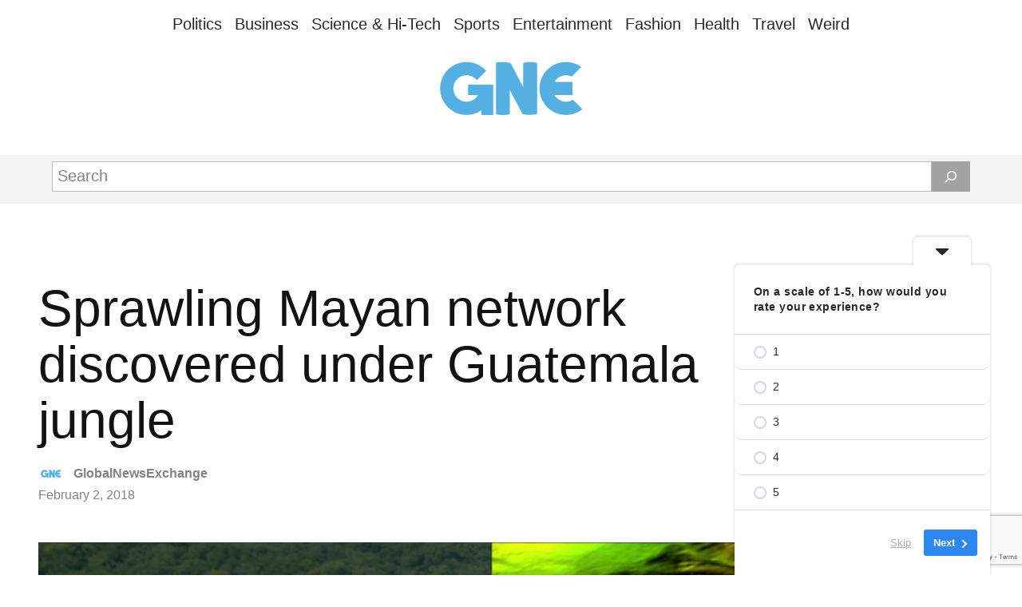

--- FILE ---
content_type: text/html; charset=utf-8
request_url: https://www.google.com/recaptcha/api2/anchor?ar=1&k=6LcRzBkoAAAAAKrDKsyQRdggYDrSXiaxSFXS6ASR&co=aHR0cHM6Ly90aGVnbmUub25saW5lOjQ0Mw..&hl=en&v=cLm1zuaUXPLFw7nzKiQTH1dX&size=invisible&anchor-ms=20000&execute-ms=15000&cb=28xa2lskeohv
body_size: 44996
content:
<!DOCTYPE HTML><html dir="ltr" lang="en"><head><meta http-equiv="Content-Type" content="text/html; charset=UTF-8">
<meta http-equiv="X-UA-Compatible" content="IE=edge">
<title>reCAPTCHA</title>
<style type="text/css">
/* cyrillic-ext */
@font-face {
  font-family: 'Roboto';
  font-style: normal;
  font-weight: 400;
  src: url(//fonts.gstatic.com/s/roboto/v18/KFOmCnqEu92Fr1Mu72xKKTU1Kvnz.woff2) format('woff2');
  unicode-range: U+0460-052F, U+1C80-1C8A, U+20B4, U+2DE0-2DFF, U+A640-A69F, U+FE2E-FE2F;
}
/* cyrillic */
@font-face {
  font-family: 'Roboto';
  font-style: normal;
  font-weight: 400;
  src: url(//fonts.gstatic.com/s/roboto/v18/KFOmCnqEu92Fr1Mu5mxKKTU1Kvnz.woff2) format('woff2');
  unicode-range: U+0301, U+0400-045F, U+0490-0491, U+04B0-04B1, U+2116;
}
/* greek-ext */
@font-face {
  font-family: 'Roboto';
  font-style: normal;
  font-weight: 400;
  src: url(//fonts.gstatic.com/s/roboto/v18/KFOmCnqEu92Fr1Mu7mxKKTU1Kvnz.woff2) format('woff2');
  unicode-range: U+1F00-1FFF;
}
/* greek */
@font-face {
  font-family: 'Roboto';
  font-style: normal;
  font-weight: 400;
  src: url(//fonts.gstatic.com/s/roboto/v18/KFOmCnqEu92Fr1Mu4WxKKTU1Kvnz.woff2) format('woff2');
  unicode-range: U+0370-0377, U+037A-037F, U+0384-038A, U+038C, U+038E-03A1, U+03A3-03FF;
}
/* vietnamese */
@font-face {
  font-family: 'Roboto';
  font-style: normal;
  font-weight: 400;
  src: url(//fonts.gstatic.com/s/roboto/v18/KFOmCnqEu92Fr1Mu7WxKKTU1Kvnz.woff2) format('woff2');
  unicode-range: U+0102-0103, U+0110-0111, U+0128-0129, U+0168-0169, U+01A0-01A1, U+01AF-01B0, U+0300-0301, U+0303-0304, U+0308-0309, U+0323, U+0329, U+1EA0-1EF9, U+20AB;
}
/* latin-ext */
@font-face {
  font-family: 'Roboto';
  font-style: normal;
  font-weight: 400;
  src: url(//fonts.gstatic.com/s/roboto/v18/KFOmCnqEu92Fr1Mu7GxKKTU1Kvnz.woff2) format('woff2');
  unicode-range: U+0100-02BA, U+02BD-02C5, U+02C7-02CC, U+02CE-02D7, U+02DD-02FF, U+0304, U+0308, U+0329, U+1D00-1DBF, U+1E00-1E9F, U+1EF2-1EFF, U+2020, U+20A0-20AB, U+20AD-20C0, U+2113, U+2C60-2C7F, U+A720-A7FF;
}
/* latin */
@font-face {
  font-family: 'Roboto';
  font-style: normal;
  font-weight: 400;
  src: url(//fonts.gstatic.com/s/roboto/v18/KFOmCnqEu92Fr1Mu4mxKKTU1Kg.woff2) format('woff2');
  unicode-range: U+0000-00FF, U+0131, U+0152-0153, U+02BB-02BC, U+02C6, U+02DA, U+02DC, U+0304, U+0308, U+0329, U+2000-206F, U+20AC, U+2122, U+2191, U+2193, U+2212, U+2215, U+FEFF, U+FFFD;
}
/* cyrillic-ext */
@font-face {
  font-family: 'Roboto';
  font-style: normal;
  font-weight: 500;
  src: url(//fonts.gstatic.com/s/roboto/v18/KFOlCnqEu92Fr1MmEU9fCRc4AMP6lbBP.woff2) format('woff2');
  unicode-range: U+0460-052F, U+1C80-1C8A, U+20B4, U+2DE0-2DFF, U+A640-A69F, U+FE2E-FE2F;
}
/* cyrillic */
@font-face {
  font-family: 'Roboto';
  font-style: normal;
  font-weight: 500;
  src: url(//fonts.gstatic.com/s/roboto/v18/KFOlCnqEu92Fr1MmEU9fABc4AMP6lbBP.woff2) format('woff2');
  unicode-range: U+0301, U+0400-045F, U+0490-0491, U+04B0-04B1, U+2116;
}
/* greek-ext */
@font-face {
  font-family: 'Roboto';
  font-style: normal;
  font-weight: 500;
  src: url(//fonts.gstatic.com/s/roboto/v18/KFOlCnqEu92Fr1MmEU9fCBc4AMP6lbBP.woff2) format('woff2');
  unicode-range: U+1F00-1FFF;
}
/* greek */
@font-face {
  font-family: 'Roboto';
  font-style: normal;
  font-weight: 500;
  src: url(//fonts.gstatic.com/s/roboto/v18/KFOlCnqEu92Fr1MmEU9fBxc4AMP6lbBP.woff2) format('woff2');
  unicode-range: U+0370-0377, U+037A-037F, U+0384-038A, U+038C, U+038E-03A1, U+03A3-03FF;
}
/* vietnamese */
@font-face {
  font-family: 'Roboto';
  font-style: normal;
  font-weight: 500;
  src: url(//fonts.gstatic.com/s/roboto/v18/KFOlCnqEu92Fr1MmEU9fCxc4AMP6lbBP.woff2) format('woff2');
  unicode-range: U+0102-0103, U+0110-0111, U+0128-0129, U+0168-0169, U+01A0-01A1, U+01AF-01B0, U+0300-0301, U+0303-0304, U+0308-0309, U+0323, U+0329, U+1EA0-1EF9, U+20AB;
}
/* latin-ext */
@font-face {
  font-family: 'Roboto';
  font-style: normal;
  font-weight: 500;
  src: url(//fonts.gstatic.com/s/roboto/v18/KFOlCnqEu92Fr1MmEU9fChc4AMP6lbBP.woff2) format('woff2');
  unicode-range: U+0100-02BA, U+02BD-02C5, U+02C7-02CC, U+02CE-02D7, U+02DD-02FF, U+0304, U+0308, U+0329, U+1D00-1DBF, U+1E00-1E9F, U+1EF2-1EFF, U+2020, U+20A0-20AB, U+20AD-20C0, U+2113, U+2C60-2C7F, U+A720-A7FF;
}
/* latin */
@font-face {
  font-family: 'Roboto';
  font-style: normal;
  font-weight: 500;
  src: url(//fonts.gstatic.com/s/roboto/v18/KFOlCnqEu92Fr1MmEU9fBBc4AMP6lQ.woff2) format('woff2');
  unicode-range: U+0000-00FF, U+0131, U+0152-0153, U+02BB-02BC, U+02C6, U+02DA, U+02DC, U+0304, U+0308, U+0329, U+2000-206F, U+20AC, U+2122, U+2191, U+2193, U+2212, U+2215, U+FEFF, U+FFFD;
}
/* cyrillic-ext */
@font-face {
  font-family: 'Roboto';
  font-style: normal;
  font-weight: 900;
  src: url(//fonts.gstatic.com/s/roboto/v18/KFOlCnqEu92Fr1MmYUtfCRc4AMP6lbBP.woff2) format('woff2');
  unicode-range: U+0460-052F, U+1C80-1C8A, U+20B4, U+2DE0-2DFF, U+A640-A69F, U+FE2E-FE2F;
}
/* cyrillic */
@font-face {
  font-family: 'Roboto';
  font-style: normal;
  font-weight: 900;
  src: url(//fonts.gstatic.com/s/roboto/v18/KFOlCnqEu92Fr1MmYUtfABc4AMP6lbBP.woff2) format('woff2');
  unicode-range: U+0301, U+0400-045F, U+0490-0491, U+04B0-04B1, U+2116;
}
/* greek-ext */
@font-face {
  font-family: 'Roboto';
  font-style: normal;
  font-weight: 900;
  src: url(//fonts.gstatic.com/s/roboto/v18/KFOlCnqEu92Fr1MmYUtfCBc4AMP6lbBP.woff2) format('woff2');
  unicode-range: U+1F00-1FFF;
}
/* greek */
@font-face {
  font-family: 'Roboto';
  font-style: normal;
  font-weight: 900;
  src: url(//fonts.gstatic.com/s/roboto/v18/KFOlCnqEu92Fr1MmYUtfBxc4AMP6lbBP.woff2) format('woff2');
  unicode-range: U+0370-0377, U+037A-037F, U+0384-038A, U+038C, U+038E-03A1, U+03A3-03FF;
}
/* vietnamese */
@font-face {
  font-family: 'Roboto';
  font-style: normal;
  font-weight: 900;
  src: url(//fonts.gstatic.com/s/roboto/v18/KFOlCnqEu92Fr1MmYUtfCxc4AMP6lbBP.woff2) format('woff2');
  unicode-range: U+0102-0103, U+0110-0111, U+0128-0129, U+0168-0169, U+01A0-01A1, U+01AF-01B0, U+0300-0301, U+0303-0304, U+0308-0309, U+0323, U+0329, U+1EA0-1EF9, U+20AB;
}
/* latin-ext */
@font-face {
  font-family: 'Roboto';
  font-style: normal;
  font-weight: 900;
  src: url(//fonts.gstatic.com/s/roboto/v18/KFOlCnqEu92Fr1MmYUtfChc4AMP6lbBP.woff2) format('woff2');
  unicode-range: U+0100-02BA, U+02BD-02C5, U+02C7-02CC, U+02CE-02D7, U+02DD-02FF, U+0304, U+0308, U+0329, U+1D00-1DBF, U+1E00-1E9F, U+1EF2-1EFF, U+2020, U+20A0-20AB, U+20AD-20C0, U+2113, U+2C60-2C7F, U+A720-A7FF;
}
/* latin */
@font-face {
  font-family: 'Roboto';
  font-style: normal;
  font-weight: 900;
  src: url(//fonts.gstatic.com/s/roboto/v18/KFOlCnqEu92Fr1MmYUtfBBc4AMP6lQ.woff2) format('woff2');
  unicode-range: U+0000-00FF, U+0131, U+0152-0153, U+02BB-02BC, U+02C6, U+02DA, U+02DC, U+0304, U+0308, U+0329, U+2000-206F, U+20AC, U+2122, U+2191, U+2193, U+2212, U+2215, U+FEFF, U+FFFD;
}

</style>
<link rel="stylesheet" type="text/css" href="https://www.gstatic.com/recaptcha/releases/cLm1zuaUXPLFw7nzKiQTH1dX/styles__ltr.css">
<script nonce="-qu9OKtYHnSaBY6fI8ZlHg" type="text/javascript">window['__recaptcha_api'] = 'https://www.google.com/recaptcha/api2/';</script>
<script type="text/javascript" src="https://www.gstatic.com/recaptcha/releases/cLm1zuaUXPLFw7nzKiQTH1dX/recaptcha__en.js" nonce="-qu9OKtYHnSaBY6fI8ZlHg">
      
    </script></head>
<body><div id="rc-anchor-alert" class="rc-anchor-alert"></div>
<input type="hidden" id="recaptcha-token" value="[base64]">
<script type="text/javascript" nonce="-qu9OKtYHnSaBY6fI8ZlHg">
      recaptcha.anchor.Main.init("[\x22ainput\x22,[\x22bgdata\x22,\x22\x22,\[base64]/[base64]/[base64]/[base64]/[base64]/[base64]/[base64]/[base64]/[base64]/[base64]\\u003d\\u003d\x22,\[base64]\x22,\x22FcKrPi9sP3jDlm7CpBwQw5TDgMK0wqZkVR7Ci3N2CsKZw7zCoSzCr3LClMKZfsKSwp4BEMKmA2xbw5NbHsOLCyd6wr3DmmoucGliw6/Drn8gwpw1w68OZFIvUMK/[base64]/DhsOdwp12H8OkwpHCjHk8w4NMXsOzJgLCkHvDoEEFYxbCqsOQw4PDgiAMVXEOMcKGwro1wrtmw63DtmUKHR/CgizDpsKOSyfDgMOzwrYUw5YRwoYKwq1cUMKqanJTQsOYwrTCvVkmw7/[base64]/[base64]/CrMK7PcO+PcO8w6oIwrbCn8OwecOFb8OvdMKWST7Cqxl0w7jDosKiw4TDrCTCjcOcw4txAnrDpm1/w4RVeFfCjAzDucO2UV5sW8KrJ8Kawp/Dq2phw7zCpjbDogzDi8OKwp0iVnPCq8K6VjptwqQbwrIuw73Co8KvSgpZwpLCvsK8w7gmUXLDpcOnw47ClU59w5XDgcKLEQRhSsO1CMOhw4jDqi3DhsOewp/Ct8OTKcOIW8K1K8Oaw5nCp0HDjnJUwrDCrFpEHhluwrAdU3MpwprCnFbDucKEJ8OPe8OwScOTwqXCn8KaesO/wpXCjsOMaMORw4rDgMKLHjrDkSXDqHnDlxpedhUUwoPDlzPCtMOww6DCr8OlwpVbKsKDwpdMDzh8wo1pw5RwwqrDh1QYwojCixk1JcOnwp7CisKZcVzCtMO8MMOKJsKjKBkFbHPCosKUR8Kcwop7w7XCig09wo4tw53CpcKbEkhgURw7wpXDsgPClE3ClV/DqcOyJcKXw5TDsyLDtMKWbgPDlDRbw6AVbMKOwpfDmcOrI8OWwpHClsOoIXTCoGDCjhnCkV3DlS0yw7QTQcORaMKdwpQGecKdw6rCjMKIw40/VH/DucOfN2JkEMO9ecO9Zg7Cr1LCosKHw5o8MW3CsC04wo0yLcOBTkRfw6LCp8OmKMKqwqDCiCZBNMKDdFswWcKUdB/DrsKXWUTCisOawrhbNMKzw5LDkMOfBFQKThLDgXkbXMOAUzbCqMOrwpzCoMO2OMKSwpZzZMKde8KaVCkODSbDlSN5w48HwrDDrMOdKcOxY8OJbyFsXRjDoz9dwp7CkV/DgRFra28ew7xVAcK1w6RcXSfClMOuYcKxZsOdHsKmaF1iQS3DtVDDl8OfeMKKecKuw53CiybCpcK/[base64]/w6hCVHrDucOJw5LCpAgbVMKew6QPwrcWw4NEwpLDjGIIQ2bDiQ7DqMKbHcOGwqErwozDiMOww4/DisOTFSBIXF3ClHo7wrjCuA0YO8KmHcO0w5rChMOawr3Dr8OCwps7Q8KywqfCn8KRAcK0w44VK8Kfw7bCo8OdcsKwEQzCjDzDiMOyw5FHeUVxWMKRw4bCnsODwrNWwqRIw7cywr58wrQTw419GMK+SXo3wqnCisOgw5TCo8OfTE4vwo/CuMKMw7hLf3nCk8Okwq8xTcOjVwZXCcKxJyRuwpp8McOWKSxce8KmwppcA8K9SwnCqi8Uw7l7wqbDkMO9w43CvHXCqsKeOcK/wrPCjMKPUwPDicKTwojCvxrCtlY9w57DpBApw6FkWTfCtcK9wpPDqlnCr0DCuMKowq9qw402w4Q2wokOwrnDmRoJIsOgRMOUw4/[base64]/CscKPMV7DvsO4w5pLw7/[base64]/Dp8K6w4MJwqMOLMOIwr8HBcKZwrPCumDDgnLCo8Ogwp1+dCosw5hrQcOmUHwFw4M1EcKyw5bCgXk4b8KIecOpY8KbT8KpOADDgwPDu8KiesK+LHBow4FlEAjDi8KRwpoMeMKzNMKaw7LDsDXCphbDllpDEMK4KcKOwoPDnF/Clz5wWCXDgEIXw4plw4xLw5TCg0XDnMKZDz3Dp8ORwqEYM8K/wq/CvkLDvcKNwp0lw5VDf8KCC8OaGcKTb8KuE8K7bRXCslTDn8Kmw7nDqz7Dtgpgw7dUPgPDlcK8w6vDtMOwdnjDhx/DmMKww63DvXctdcKRwohLw7DCmyDDjsKlwoQTwpcXTnrDvT8JfRbDtMO3Z8O6OsK8w67DmyBxJMOxwqwqwrzCnnc6fsOewrscworDkcKSw6RZwpoIDlF8w4ALalHDqcK6wqUrw4XDnD8NwrIlbSsUXlTCg2FtwqDDosKmR8KAOsOMQh/CuMKZw6vDqMKqw5hpwqpmZg7ClDnDhxNYwoHDsyF7C1TCqABrTRxtwpXDj8K+wrIrwpTCocK0VsO7G8K/AMKlOlQIwoPDnzXCuQrDuhnDsH3Cp8KzAMODUm0YHHVXEsOGw4ocw5d4XsO6wp7Dvmp+DCsOwqDCjj9eJyrCoSATwpHCryEDA8K2YcKIwp/Dp2AWwp1tw4fDgcKywo7CpGQ1wp1Nw7E+wovDuQMDw5sbAQA7wrguN8OGw4PDqFExwr8hAMO/[base64]/wqErJG/CiWTCsFDDrghwEBTDsG3DkcK8f8Olwqc4FzAVw6BnPjjCongjfQomHTVpLi4Swrhpw4lcw5QYN8KFC8O0bXTCqwsKLCDCrcOqwqnDucOOw7dQa8OtB2DCq3/DiApTw5ldZcK2DTQow5Zbwq7CsMOvwq5sW3cfw6YwX17Dk8KjeT81QH9laGZIUzxVwpRswpTCgg4ww5Imw4QUw6kuw6IIw54mwp9pw67DqivDhgEXw5HCmUVlAUNGQCdgwqhrYRQve2fCk8Onw67DrGLDpk7DpRzCq38SJ3Ese8Onwr/DjCNAQ8KWw5kDwrvDkcO4w7dcwpRTAMOca8KfCQvCtcK0w7dyI8KKw61owrrCjyzCqsOaEBDCq352eizCisK+f8Kpw6k3w4LDg8O/w43ChcO6DcOIw4Nlw6zDq2rCm8KRw4nCi8Kcw7djw79Gb20Swq8BAMK1ScOVw7tuw5bCncOtwr9mAWvDnMKJw6nCtF3DosKdEsOGw67DhsO+w5PDqsKQw57Dm3A5LUkhAcOpfHbDuy7ClwYVXF0mDMOSw4PDo8KifMK2w70IDcKdAMKwwr4ywq0AbMKUw6U/woDCvQcVXno/wp7CsnTDm8KhO3fDuMKowrNqwo7CjxvDqyYTw7QSPMKtwrIMwpMYCjLCiMOww7t0wrDDvhzDmStYJgLCtMOIBSwUwqscwrVMcTLDrRPDhMKzwr0qw6/Dgh9gw7cKw59hOH7DnMKfwo4Xwq8uwqZsw7Vew5RhwpUbWgs8w4XChRzDr8KfwrbDpVEsO8KQw5DDiMKqBwkeAznCm8K4dyjDuMOGb8OzwqnDuEFSC8O/wpYWGcOrw7cFZ8K1JcKjenx1wqbDr8O5wrTCiFENwqtbwrrClSTDssKafm1uw5RZw6xJAirDpMOodEHCsjYLwpYCw7ABScO/[base64]/[base64]/w5Q7JzPDmirDqQwhacKsWWDDmTjCum9ATCBIw487w7VLwpsqw53DrF3Dl8KLw4ESfMKQKEnCiBRUwrLDgMOAWFxUdMOMMcOtalXDmcKtPQd0w5cSAsKnYMKCNnJSN8O9w4fDtQQtwq0ow7nDkGnCl0jCuBwFOCzCh8Otw6LCjMKNVBjCh8OveVEuWXF/[base64]/fTzCkS9EL2PDt3bDkDFLw5IAAwMwaz8paFXCqMKcN8KNJsK+woHDtz3CgnvDq8OmwqTCmi8Ow4vDnMK4w7QNecOfTsOSw6jCpz7ColPDv24TOcKOUG/CukxtMsOvw5I2w7oFYcKoOG81w7rCnGZtbVhAw7/Cl8KzeBTChMOcwpfDncOFw7AcCXpOwpXChcK8w4UDBMOSw77CtMKDMcKTwq/Cp8O8woLDr0MeYMOhwoEEw7sNYcO+wqDDhMKDbjPCiMORdyDCgsK0CTHCmsKbwo/Ch17DgTbCkMOjwqhCw4PCvcO6KmbDiizDr3zDhMKqwrDDvwzDokEjw4wdKMOeccO9w5bDuxTDgjjDsmXDjwldW0IJwodFwrXCmwRtRsOTGcKEwpYSf2gpwqArXkDDqRfDhcOWw7/ClMK7wpAvwpxcw5hzaMOHwrUXworCr8Kbw4wiwqjCs8KRc8OoL8OGAcOtLTgmwrVEw555JMO9wqAjWzbDicK7PcKWQgnCncOCwpHDrCbClcKYw6YdwrIYwq8zw5TCmxYhPMKBckVgJsKxw7gwMTYGwrvCoyrChzdhw4PDnW/[base64]/CmcKYB3wbwp/CpcKiO8KBdcKKwrPCn8Oiw6Y3TjEUacO2RztDJHwLw6rCtMOxWEt1VF9XJMK/wrx4w7ZEw74Mwr0Hw4PCjVooJcKSw7sfcMOhwpHDoCI6w4LCjVDCkMKPT27CssOvbRA4w7ZWw714w5YAd8KNeMOfC3rCtMOBM8KpWAo9c8OwwqYbw6l3FsOkQ1Q2wqPCkUAwKcKRKlnDskHDv8Kfw5nClndPQMK6B8KvCAnDgMKIFQnCpMOtfUHCo8K8Hm/[base64]/Cp8KSNGJCUcKTdcOFcG3Ct3pSw6h1NjbDqwIKMUTDpMK0OsO3w6nDsHMSw7csw546wr/DiiErwrzDsMODw5AnwoHDocKww5YIBsOCwp7CpR1dfsKUCsOJOTAAw7pzdTHDosK4YMKxwqw+Q8K2dn7DomXCrcKDwq/[base64]/[base64]/Cn8OSwqvCvGtUHRsXDcOqNGPCjcOTGCDDlcKUw57DvMK+w43ClMOYTMOrw53DvcOiM8KrdcKmwrYkJ3/CmmVoSsKow7/Di8KzUcOHYMOnwqcQAkLCrzTDpDF6DCZdVARYEV07wq86w5owworDl8KyN8K3wovCo3A2QGglX8OKey7DmMO1wrbDi8K7dV/Ct8O1L3PDq8KGG2/Cow1rwpjCiW4lwpLDl25cAjXDj8OnUlgsRQ9MwrrDhEEfCg0xw4BQa8O/wqdVCMOwwq8BwpwVVsKVw5HDiGRKw4TDskLCpsKzQnvDncOkYMOYQMOAw5rDv8KgdUMKwobDqDJZI8KKwoglYhjDjTAHwpxUNV1fw6LCnGpfw7bDpMODUcKpwpbCjDLDg3Miw4TDlxtOdSR/OVjDlhZ6FcKDchXCi8OlwpVSPyQowqNawpMEF33CksKLan5iK2czwovCl8OKADHCq3fDpWMjd8OQSsKVwqgywrzCuMO+w4TCv8O9w74vJ8KYwpxhF8K/w4TCh0XDl8OQwrLCulxJw7LDh2TDqDXDh8OwISHCqEIew6zCiiUvw4fDmMKBw4bDmCvChMOTw5YawrTDlU7Cr8KRcBovw73DqC7Cp8KGVcKOQcOJFg/Ck3N8ccOQXsOxHxzCmsO+w4pOInHDtVgKZsKEw4nDosKaA8O6H8OvNsKsw43CrU/Crk3DosOzKsKNwq4lwobDlw47UWDCuUjCtQ8VCU1FwqbCmUTCosOYciHCpMKJPcK5TsKuMmPCocO+w6HDrMKjAyDCukfDvGlKw4jCrcKQw77CmcKwwqFVTwfDoMOhw61vbcOEw5fDjxTDq8ODwpvDkkBdSsOXwoQAD8Khwr7CnXtwHnnDlmAFw5PDrcK/w6kHehLCmgR5w7jCnXAHO0bCoUxBdsOGwq9ONMOecgpzwo/CtcKmw7bDgMOlw7/[base64]/ClA3Dn3Q0w5BWb3wEw45gwqAdw7gMGsKqSDXDpsO3YSXDi0DCjQLDg8KaSwczw7vDhsKUVzTDvMKnQ8KUw6Iyf8KEwr9oYG5ddDcZwoHClcOAUcKFw6bDtMOSYsO3w4ZqMMO9JBHDv0PDjzbCscKcwpfDmxIgwosaSsK2OsO5JsK2D8OUAxjDgMONw5QHLRbCsxhsw6/CqyV8w7IaV3hOw5IUw5tFw5DCo8KMesKyVTEOw68KF8KnwovCl8OgajnDqm0Ww6AQw4HDosOaM3LDiMOHQVbDssKgworCr8OkwqPCnsKAUsKXBVjDn8KYMsK9wpYLcB/DlsONwpYuYMKSwqrDlQQScsOGdMOvwq/DssONTQTCo8KrPMK3w67DlyjCrxnDqcObGAAbwrzCqMORZzs4w71rwokFOMODwqFMKcOSwpvDjyjDmj4hBsOZwrzCjx5Zw6rCpyFnw5R6w68wwrV5K1zCj0HCn0HDncKXb8OvVcKSw6vCjcKjwpEbwovDpcOnKMKKw6RDw6kPfxNJfwEqw5vDnsKJHj/CosK1dcK3VMKxLyvDpMOcwrbDpDMpdT3Ck8OJX8Oaw5AgaG3CtnQ+w4HCpC7CsCbChcOfZcKRFXzDtjDCvA/[base64]/w68EWMKiwrzCrnkDPsK3fcOew63DtcOICgXCuwzDm8OmRsOcc3rCo8Opw5TDnsKGWDzDmxEWwqYfw6bCh0d0wro0YyPDsMKERsO2w5rCkCYPwpgjYRTCoy/DvisKOMOYAy/DjmnDilHCisKDKMKFLGTDqcKRLxwkTMKSe3LCosKmWMOEbMK9wqB4S17DgcKbKMKRIcK+w7TCqsK8w4PDqzDCvEA8YcOePHPDiMKuwo9bwpLCicK8wp/[base64]/CiAM9w5RuwonDr34Ewqcdw75IIS/Dm8KBwovChMOOYMOEN8O6dEPDjFzCh0XCisOVKHbCv8K1DgkrwrDCkU/Cn8KMwrPDgzjCjA0vwo58TMOYTGEjwpgKBT3DhsKDw5h/w44bcjXDu3I4wpEmwrrDrW7DhsKEw7N/DhDDhhbCp8KaDsK5w6ZcwrkDH8ODw53ChHbDizfDssOwRsOQVTDDtjQpKsOVJFVCw43CusOldi7DsMKQw75bQiLDrcKFw7/DgcOhw6VcBWbCtSLCrsKQFmNlLsObJ8Kaw4vChcK4HxENwrUaw4HCisOCKMOoTMKAw7E7dFTCrmkNT8Otw7d4w5vDrsOVFcKwwofDvAJMAmLCmcKHwqXCsRfDlsKiR8O4C8KEYR3DkMKywrDDlcOiw4HDqMKNIx/DtgBowp4JR8K/P8O/EAXCgXYgUDQxwpjCoWE7UzlBcMKxA8Kaw7kPwpx1a8KdDzTClWbDisKBQWHDtzxDMcKmwrbCrHTDu8KOwqBJCxvDjMOOwo7DqkIOw5XDtnjDvMOew5DCuwjDnwnDlMKiwo8uGcOAM8Oqw4VfWHjCp2UQdMOswpglwovDiVvDrR7DksO7wrjCiG/CucKmwp/CtMKfdCVFIcKHwrnCk8OIZ2DDllvCksK7fXjCnsKRWsK5wrnDg1vDvcOkw6zDuSJew4Enw5XChMOgwq/[base64]/[base64]/IFNLw4/CiQVkYkFCLAHCjFVAwpLDrmjDgivDgcKlw5vDmX0Zw7ETbMO5wpPDtcOpw53Ch1wtw6YDw6HDvsKiQmgdworCrcOHwovCn1/CisKEFzxGwo1FHxE5w4/DrRE8w5wBwo0fVMKhdXc6wrEINMObw7MrHcKrwpnDiMO7wokQw5XCtsOHX8KSw7DDkMOkBsOhEsK9w6EQwr/DpzFYNFfCrDwHAhfDmMKdw4jCh8OAwofCg8OhwprCinlbw5TClMKkw4DDthhtI8OHWi8UcwPDhj7Dok3CqcO3fMOrZiM8JcOtw74IcMKiL8OpwrArX8K7wqfDqcKrwoAeQlYMbHBkwrvCiBYIO8KkfF/[base64]/CisKOw5LDuDdbw4Q7w5hPwodIVsKmwpx0LCPCr8KGVzzCtDUZCzoIUibDtMKow5TCmMO7w6jCi0jDvEg+ER/DmzsxM8OIwpzDlsOQw43DoMOMIcKtHBbDv8Ogw5tcw5I6LMOFBcKaVsK9wpMYMwMQNsKiBMOfwoPCokdwEGjDhMOLAwpOCcOyecO9HVQLHsKnw7wNw59ICRXCrU4WwqjDlS1RcB5Uw6rDssKHwqgQWljDp8Knw7U3a1YKw6UAwpZTLcKTNAnCn8Ofw5/CnggiD8KQwrImwolAecKfPMKAwrdmHnhDM8K6woLCmDDChkgXwqpLw4zChMK+w7R+aWLCkktKw64qwrnCrsKmTWATwqjCgGE8Khgsw7vDrMKdLcOmw5HDv8O0wp/DmsKPwoQdwrVpMjF5ZMOWwofDsQ4/[base64]/CugwAw7wjwq/[base64]/woTDlcOwwrlowpEew4BCFzjDsEDDl8KOwqXDjsK2w50Fw43Ct3zCjA9Dw4XCusKKak1hw4I4w5vCiSQpdsOcF8OFX8OLCsOAw6PDqXLDj8OBw7/[base64]/CvXrCgm3CsxnDhWoww5vDgRYZJcOwfCvDvMK3CcKIw7fDlmhNY8O/ZETCiD/CpDQ7w4tlw5vClibDhH7DtE/DhGZlTsKuDsKgPsOufX/DlsORwpFww5bCl8OzwrfCoMOWwrPCv8OxwqrDmMO8w4Q1QWhzVFHClsKMCEdRwp8yw448woTCkz/CqcOhPl/CswjCn33Cv2gjSjfDkQB7bzUGwrUVw6AaTRzDocO2w5jDtMOsDDMsw4gMNsK9wocxw51CDsKCw6bCt09mwodGw7PDjyQzwo1UwpnDhWvDs2LCscKOw6DCvMKIbcKpwozDmG90wrsBw546woNVOsODw5J/Vmt2LVrCk2/ChsOFw6XClx3DjsKaOSnDsMKPw6fCi8OLwoDDoMKawqhjwqcawqwVejRKwo85wqBTwqrDlQ3Ds05ieQh1woXDly9rw4nDo8O/w4vDtQ9haMKfwpZTw7XCjMO6P8O6agbCjDzCh2/CrB06w51ZwrfDiTRaUsOuecK/[base64]/[base64]/CmsKyw4jCj1MuwqdJGgXDpxXDqsOOXsOowp7DkSLCt8K3w48Xw6FcwrF3OQ3Cgk00dcOdw4AsElTCpsK4woxkwq0iCsKmf8KiJSluwqhRw4cSw4shw652w4oXwqvDtsKKM8OoVcOWwpNTfcKAXcKfw7B/w7zClsOfw6nDtUbDnMKzYUw9K8KuwrfDvsOnM8OewpDDgAA2w4Yjw65Vw4LDqzTDi8O2dMKrXMOld8KeIMOZH8OZw7fCgFjDlsKxw4zCkGfCtRDCpR/DnC3Dh8OJwo0sLsOuPMKzfcKZw5Bcw4lFw58ow6lwwpwiw5sxGlcGC8KWwokJw5zCiyEbHyAvw4TCimAlw4EVw5s8wrvCuMKaw6TDjnN+w7QKecOwMMOSFsOyUcKhTh/Crj1AaCx5wojChsO3W8O2LDHDicKKW8OWw6Bxw53Cj2fCnsOBwrnCnAjCqMK6wpjDkVLDvG3ChsKSw7jDosKYeMO/J8Kew6RdI8KUwqUow4XCq8KYdMOFw57CkGVxwqLCsRUmw69Owo/CljwswojDlMO1w74AC8KrfcORUDXCpixPCGgROMKqTcKDw6YtGWPDtwjCnVXDvcOIwpDDtyZdwp3DmXbCpQHCsMK/[base64]/[base64]/Dk1R/NAUib3UzwpvCoMO4DcKmOsOxw77DhybCnF/CjwB8w7phw4PDjVopYzhjVsODdBU6w7rCjXvCl8KFw6EQwrXCoMKGw4LCncKhwqg4wo/[base64]/[base64]/CvMOcwrMCfsOcScKrwpJOID5uR8Olwpx/w5ZwHXMfFzQSe8Onw5MfWD4MTirCg8OmJMOSwqrDml/CvsKSRiXClg/Cj3NfY8Ouw6MVw6/[base64]/JwzDhVxHwr/[base64]/DmcKnwphyb8KuA2E7Q8KYw4VLw6jDqsK8w67CjhcFUcO6w6vDi8KOwrpNwrQzB8KYfVHDp1XDnMKVwqHCl8K5wop4wovDoHfCuCjCicK8w61ASnJkelvCkyzCuwDCrsK/wqfDksOXGcOBbsOpwrdUKsK9wrVow4RWwp9Gwp5EK8Ouw4HCjyTCmcKJdGIoJMKewq3Dny1dwr5oYMKlJ8OEfRrCnnxxDkzClTp4w4AnccK0AcKjw4DDq1fCk2XCosKFVsO0wq7Dp1jClU3ChmHCjBhiLsKywo/CgyEFwpBNw4zCoUNSIUk3BiE8wpnDmx7DvsOAWDbCk8OFSjd3wqMFwoNAwo9Wwp/Dh34xw7LDqjHCgMOFJGnCogI2wrDDmjobZH/ChB1zXcOaVgXCrkULw7XDrsKIwqs1U3TCqQItDcKoGMOxwqnCgVfCoHTDj8K7asKOw7PDhsOjw79URgfCqcKYHMOiwrBfLMOaw54/wrTCjcKbMMKQw4cnw4c+R8O6f0DCisKvwp4Qwo/CmsOpwqrDgcOLJVbDi8KVAk7DpV/ClVLChsKBwqUtaMOFV31NBRBgH2Ejw4XCswUZw7bCsE7Dn8Onwqcyw4TCtzQ3DwHDgW8eH2vDqCszw7IjAizDv8O1wp/[base64]/CqhrCvcKdw5Y9wp1pwqIqPQ/DtsKgdTgAwprDh8KEwqcDwr/[base64]/[base64]/[base64]/CsMK+dg1URMKmw5UNwrrCpQBOfcKFwqnClcO8ED9DJsObw4dFwovCj8KTKFjCtkLCmsKlw6h0w6nCnMKUUMKIYl/DsMOZCkbCt8OVwonCl8Kmwph9w6vCvsKqSsKRSsKhK1zDo8OXeMKRwowZdCBMw6HDksO6eWc3NcKDw7w1wrTCpMKEGsO6w51ow4I7SRZ7w7cNwqM/By4dw5powrXDgsKNw4bDk8OLMmrDnB3DicOKw5sEwqt1woNOw4YZw5skwoXDmcO/PsKpS8OiLVAJw5bCn8Kbw7zCj8K4wrVew73DgMOiRRx1PMODPMKYLRYSw5HDq8OZCcK0YGkwwrbCrkPCgzUAL8KVfQ9hwqbDh8K9w5DDiWVfwr8Pw7vDqXrCjXzCn8Oqw5zDjiYGasOmw7nCuA/CkxcUw6B0wp3DrMOiCDxqw4ADwqTDucOGw4JTHUXDpcO4L8K5AMKSC1k6TAMeBMOZw5kZDVDCiMKvQsKlZcK3wqTCncOQwql9N8KZLcKfBUNnWcKHdMK7NsKswrkXPMOKw7DDqsOiIGrDi0PCscKLF8KVw5Axw6jDjcOMw77CiMKcMEvDj8OMEnbDp8KIw5/Cq8KbRWrChMKtcsKGw6sswr/ChsKtahjCqllbYsKFwqLCgwzCgUxyR1zDgsOra37CmnrCp8OkLHFhEGPCpD3Ci8KyfxTDk1PDjcKtT8Ofw4NJw4XDmcOxwqdGw5rDlwFdwoTCtD/CqjrDncKJw4cAcnfCksKCw63DnDDDoMO9VsKAwqlPCsO+NVfCvcKUwrbDum3DjWRbw4J4Ai9hcRB3w5gDwrPCrz5SJ8K1wolhU8KNwrLCgMOLwqDCrjFswp8Cw5Uiw4lvRB7DkQc6AcKKw4/DnR3ChkY/CmTCs8KkH8OOw5jDsCzCrnlXwpM4wonCrx3DjyvCjMOeD8OewpRpIEbCm8OhC8OaTsK2csKBd8KvP8Ogw5PCq1ovwpJIfk0Hwq9SwpwFN1ghHcKsLsOvw5TChMKyMVLDqDZUTjXDhg/CgG3CrsKYPcKqV0PDhTlAb8KTwpHDrMK3w4ccaHZywpNEWSfCvk51wotFw5Qjwr3CrnjCm8Ozw4fDrwDDgy4cw5XDrcKmXMKzJkjDncOYw5YRwrXDul0ldsOTQ8KRw4tBw6h9wqNsCsKtS2MZwrDDo8K/wrbCsU/DqcKwwqsnw5BiXmMDwoUkK2tCJ8K0wrfDoQDChsOdE8OxwqFZwqTDkgcZwobDpsKTw4FOMcO8a8KVwpBVw4rDp8KID8KNFig9wpV1wp7Cl8OtDcOnwrzCmsK8wqXCrxAKGsKzw5sQSSR2w6XCkUPDoDLCg8KSemTCkgnCvcKvWzd9czA5Y8ORw5Jew6YnXQ/ColhVw6vDkHgfwoXCkAzDhMONVBNHwoA0cks4w59OT8KFa8KSw5BoDcOpRCTCqWBLMxHDgsOrD8KuS18RVSbCq8ORM2TCsHzClkvDh2c6wrDDsMOvYMOBwo7DnsO2w6HDnGEIw6LCnSvDlT/Chyxdw5Qaw7zDucOVwpfDnsOtWcKKw7/DtsO2wrrDoHx5XhTCtcKhRcOrwoZwXHdjw5VrJlDDrMOkw4jDh8OIMwbDgwvDmELDhcK6wqQrEynDtsOSwq9Rw5HDth0DDMKBw4csAyXDtXJkwrnCo8O9F8KMVMKVw6ccSMOew5rDqMO8w55RbcKVw63DugZncsK+wr/CjFjDgMKNWSF3ecORHMKbw5RpAsKCwoU0fEw8w64dwqYkw4/[base64]/EzpsaMOWBcOHYsOvFMOPFgw8FGRBwpQmY8KKe8K5TMO/wpbDqsOxw742wq3CvRU/w6MHw5rCisKcUMKKER4ZwofCpjg0eE9ZRQ88wpsaasOsw6/[base64]/R3LDgcOow4XDqMOIw7/[base64]/Cn3/CrWQhNlEGd8Oyw4/[base64]/CkcKfVcOmwrbChhBXwqPCnHIbwp9FJ8K+Vl/[base64]/[base64]/wojCu8KjwoVmwofCuyPDgA/CsVwGwrTDnVnCiCgxZsKDGsKmw65bw4PChcO2cMKsVQIsdsOJw5zDmsOZw43Dn8K7w5jDmsOyF8KGFBfCr0DDlsO1wo/CucOkw4zCgcKKDMO4wp0oUDh8Kl3Ds8OmNsOIwrp9w7gbw7zDn8KTw60kwp3DhsKBT8O9w5BpwrcmFsO4SxXCpHbCuUlIw6TCgsOnEiDCg0IUME/CgMKVb8O2wqZbw67DucOwFS9cAcO9PUdOQMOsSVLDpiYpw6fClGxwwrjCtg7CvD4/w6dcwrvDn8KlwobCqiJ9bMOeB8OISTt9AR7DrhbDl8KewovDpW5Jw7zDg8OvGsK/LcKVQMKBwrPCkkDDoMOKw5lKw6xpwo7CqAjCqjk6O8Orw6HCs8Kmw5MUacO7w7/[base64]/w7gDw4XDuMOKIHwmGcKDw68swrrCicOge8KRwr/Cm8K/[base64]/DhcOWS8OTw6IIwrAEMTERw6dvwqMdFcOXWsK1TUZJw53Dp8OowpXDicOQE8Otw6rDssOrRcKwCmjDsDXCoQzCqHfDlsOBwrbDlMOtw6XCuA5kNwMFcMOhw6zChyxqwr1dbSjDmjzDtcOewr3CkhDDu0rCr8Kww5PDt8Ktw7XDiQgKU8OOSMKPARjDkx/[base64]/CsELCoMOZwqkqM8KRworCtMKnFx3Dj8KmZmjCpmQMw7rDvx0iwpx9wpANwo85w47DicKWH8O3w68PXjZgA8Oow5pSw5IJYxEeQkjDkQ/DtElXwp7Dmho5SHYBwooaw4/[base64]/SFrDkWUBw51rSB5WBXXDoDhNPkVIwpYTw6tWw4/[base64]/CgldTL8Krw4siKMO1w5hXwoliKhV9w7vCrMKtw6wrDMOFw4PCnCtaTsOQw4AEEMKfwr54F8O5wqDCrmXDhcOEV8OyNlzDs2Iyw7LCoFjDg1Urwq9TaCdUWwIMw7AZaD52w47DiR4PIMOYR8OkGDBWFD7Dt8K0w7ZdwqzColAOwr/DtS4uJsOIe8KmNw3CvkfDtMOqPcKjwojDq8OGLcKNZsKXCSIMw6xWwrjCpShlJsO7w6ocwqnCgMOWOxjDlMOswpVcK1zCsDFZw7nDvQPDuMOCCMOBK8OfeMOLGTHDs0E7CcKIS8OBwrjDrU5zLsOlwp9uPijDpcOAwoTDt8O1GAtPw5/[base64]/CkEFDWhdsw7BID3DClsKEw5gewqsDwq3DtsKzw78UwotCwpjDoMOaw7HCq2jDosKmdHJsAUUwwrVfwqVgYMONw6fCkEgvIh7DtsKSwqRPwpQAcMKUw4dyYEjCsSh7wqUvwr3Csi7DkiUYw4/[base64]/wqDDtAjDlWxwY8Kow59dwpnCosKawoLCmSfDr8KVw6J3Zj3CnsKDw5DDnFLDscOUwqfDnyfCosKcVsOaZ0EYHFPDkSfCrcK1RMKeJ8KaZRI3cSU/[base64]/Dj8K5wqDCr1Ydwp7CmsKXd8OBw7vCpHgHMRDCk8KKw7zDoMKvOCt1Qz8fVsKEwqrChMK3w7rCnXTDvAbDhMKbw5zDllduHcKXZcO4MmxQU8OiwpcRwp5RbnvDu8OMZgVaNsKWwrTChhRDw5NqLFEySGjCnH/[base64]/DuljDvWNSw5DDhy8yw5jChhk/FsOXwr9sw6/DgsOJw6HCgcKMM8Kpw5rDkWMKw4xYw4l6PcKPKMKFwqg2TsKRw50Swrwka8Ofw743Hw/[base64]/[base64]/DtWZswr/Culp4w6/Cs8KRRAhEFUMZIQ49w57Ct8OTwpp/w6/DnGrDucKxIsKaKEjCjMK2esKPwpPCsB3CqsO0YMK2V1HCuD7DpMOpHCzCnS7DjMKXTMKRDFYhRW5tOTPCrMOQw5UiwoF5OgNLw7jCm8OQw6LCtMKow7vCoig8AcOlYRvDgiZtw4DDm8OrS8ObwrXDhVLDk8Kpwox7BcO/woPCscOnewQCbcKsw4/CmmYaSUxww57DosKhw4Mbbw/DrMKBw4HDu8Orwo7CjB0Vwqt5w7HDmjDDl8OmZFFmJWoQw75HfsOuw7hFe3jDocKRw53Di3ElHcK1eMKyw7o4w4BKHMKdPRzDgTI7JMOPw7J8wqIZZFNcwpMOTWrCrS7Ds8ONw5VRMMKEdRbDtcOxwpDCpC/CtMKtw4DCt8O1GMOMM0zDt8Knw4bCmUQfSV3CokvDjhHCoMOlcmoqWcOMDMKKPU4JW24Hw75CIy3Ch2R9LWNNPcOyTCLCisOQwpDCnTIzLMKObDjDvEfDvMKbITVvwoJAalrCl11uw7PDkinCkMKFRx3Dt8Oaw4waQ8KtDcOHP3fCpHlTwo/DpgDDvsKkw7vDqcO7MgM4w4Ngw5oVdsKaJ8O0w5bCu2ViwqDCtRtMwoPChUzCtwQlwroKOMOhdcKfw781PhbCizYZEcOGCy7Cp8OOw4QHwpUfw6p/wqHCkcKRwonCsQbDgn1xX8OVCEQRfmLDsT1dwprCj1XCiMOkLkQswowweGR8w7LDkcOxPEXDjlAje8KyIsKVXcKldMOWw4F4w7/[base64]/c8KYw6TDvsKiBsK+I8KEwrQwwpgdwqNCwrfDoUzCiFNIRcKBw4Rww48UKQtWwoEmwqDDm8Khw6rDvhtFYcKkw6nCrm4JwrbDnsOxScOzUX/CuwnDqz7CjsKlaEbDsMKtW8KCwp1vCVE5QAnDssOgVzDDj2cZIzcALlLCtmTDi8KuEsKiPcKOW2DDgTbClgrDmlZHwoMyRsOSZMOWwrPCnlETSGrDvMKxNjEHw41zwqd5w6Y9QAwTwrEgbQvCvDPCtnVUwoPCscKAwpxCw5/DmsO6YCsrUcKefsOxwoBqacOAw6RDLV0Qw7fCiQ4AQMOgd8KSFMOwwr0tU8Kuw4rCpwcAPScSHMOVG8KRw5kkKUvDqEEhMsODwq7DiVrDtwt/wpnCiivCk8KXw4jDjxE1fHN3DcOFw6VLTsK6wqjDpsO5wp/DqhF/wooocgFDX8O3w73CjV0LS8KgwrTCgnR2PUPDjAMcFMKkBMK2dELDocOOMg\\u003d\\u003d\x22],null,[\x22conf\x22,null,\x226LcRzBkoAAAAAKrDKsyQRdggYDrSXiaxSFXS6ASR\x22,0,null,null,null,1,[21,125,63,73,95,87,41,43,42,83,102,105,109,121],[5339200,850],0,null,null,null,null,0,null,0,null,700,1,null,0,\x22CvkBEg8I8ajhFRgAOgZUOU5CNWISDwjmjuIVGAA6BlFCb29IYxIPCJrO4xUYAToGcWNKRTNkEg8I8M3jFRgBOgZmSVZJaGISDwjiyqA3GAE6BmdMTkNIYxIPCN6/tzcYADoGZWF6dTZkEg8I2NKBMhgAOgZBcTc3dmYSDgi45ZQyGAE6BVFCT0QwEg8I0tuVNxgAOgZmZmFXQWUSDwiV2JQyGAA6BlBxNjBuZBIPCMXziDcYADoGYVhvaWFjEg8IjcqGMhgBOgZPd040dGYSDgiK/Yg3GAA6BU1mSUk0GhwIAxIYHRG78OQ3DrceDv++pQYZxJ0JGZzijAIZ\x22,0,0,null,null,1,null,0,0],\x22https://thegne.online:443\x22,null,[3,1,1],null,null,null,1,3600,[\x22https://www.google.com/intl/en/policies/privacy/\x22,\x22https://www.google.com/intl/en/policies/terms/\x22],\x22hTDoOJobkK+KmGSPOjoBj6dLXxP11Fic60sdanDb3VE\\u003d\x22,1,0,null,1,1762139179766,0,0,[26,146],null,[200,94,16,218,113],\x22RC-obmelZzzSNlF4g\x22,null,null,null,null,null,\x220dAFcWeA5mwB4dcLA-jAGbzxU39lU25Pt5TwrKM4sSlNzIBOjPR4rIxCP5foed9SstQ0wN0CKHqtE7dedEpIsSzKGCVKBrNg6OYg\x22,1762221979752]");
    </script></body></html>

--- FILE ---
content_type: text/html; charset=utf-8
request_url: https://www.google.com/recaptcha/api2/anchor?ar=1&k=6LcRzBkoAAAAAKrDKsyQRdggYDrSXiaxSFXS6ASR&co=aHR0cHM6Ly90aGVnbmUub25saW5lOjQ0Mw..&hl=en&v=cLm1zuaUXPLFw7nzKiQTH1dX&size=invisible&anchor-ms=20000&execute-ms=15000&cb=elihmv2p1bzk
body_size: 44909
content:
<!DOCTYPE HTML><html dir="ltr" lang="en"><head><meta http-equiv="Content-Type" content="text/html; charset=UTF-8">
<meta http-equiv="X-UA-Compatible" content="IE=edge">
<title>reCAPTCHA</title>
<style type="text/css">
/* cyrillic-ext */
@font-face {
  font-family: 'Roboto';
  font-style: normal;
  font-weight: 400;
  src: url(//fonts.gstatic.com/s/roboto/v18/KFOmCnqEu92Fr1Mu72xKKTU1Kvnz.woff2) format('woff2');
  unicode-range: U+0460-052F, U+1C80-1C8A, U+20B4, U+2DE0-2DFF, U+A640-A69F, U+FE2E-FE2F;
}
/* cyrillic */
@font-face {
  font-family: 'Roboto';
  font-style: normal;
  font-weight: 400;
  src: url(//fonts.gstatic.com/s/roboto/v18/KFOmCnqEu92Fr1Mu5mxKKTU1Kvnz.woff2) format('woff2');
  unicode-range: U+0301, U+0400-045F, U+0490-0491, U+04B0-04B1, U+2116;
}
/* greek-ext */
@font-face {
  font-family: 'Roboto';
  font-style: normal;
  font-weight: 400;
  src: url(//fonts.gstatic.com/s/roboto/v18/KFOmCnqEu92Fr1Mu7mxKKTU1Kvnz.woff2) format('woff2');
  unicode-range: U+1F00-1FFF;
}
/* greek */
@font-face {
  font-family: 'Roboto';
  font-style: normal;
  font-weight: 400;
  src: url(//fonts.gstatic.com/s/roboto/v18/KFOmCnqEu92Fr1Mu4WxKKTU1Kvnz.woff2) format('woff2');
  unicode-range: U+0370-0377, U+037A-037F, U+0384-038A, U+038C, U+038E-03A1, U+03A3-03FF;
}
/* vietnamese */
@font-face {
  font-family: 'Roboto';
  font-style: normal;
  font-weight: 400;
  src: url(//fonts.gstatic.com/s/roboto/v18/KFOmCnqEu92Fr1Mu7WxKKTU1Kvnz.woff2) format('woff2');
  unicode-range: U+0102-0103, U+0110-0111, U+0128-0129, U+0168-0169, U+01A0-01A1, U+01AF-01B0, U+0300-0301, U+0303-0304, U+0308-0309, U+0323, U+0329, U+1EA0-1EF9, U+20AB;
}
/* latin-ext */
@font-face {
  font-family: 'Roboto';
  font-style: normal;
  font-weight: 400;
  src: url(//fonts.gstatic.com/s/roboto/v18/KFOmCnqEu92Fr1Mu7GxKKTU1Kvnz.woff2) format('woff2');
  unicode-range: U+0100-02BA, U+02BD-02C5, U+02C7-02CC, U+02CE-02D7, U+02DD-02FF, U+0304, U+0308, U+0329, U+1D00-1DBF, U+1E00-1E9F, U+1EF2-1EFF, U+2020, U+20A0-20AB, U+20AD-20C0, U+2113, U+2C60-2C7F, U+A720-A7FF;
}
/* latin */
@font-face {
  font-family: 'Roboto';
  font-style: normal;
  font-weight: 400;
  src: url(//fonts.gstatic.com/s/roboto/v18/KFOmCnqEu92Fr1Mu4mxKKTU1Kg.woff2) format('woff2');
  unicode-range: U+0000-00FF, U+0131, U+0152-0153, U+02BB-02BC, U+02C6, U+02DA, U+02DC, U+0304, U+0308, U+0329, U+2000-206F, U+20AC, U+2122, U+2191, U+2193, U+2212, U+2215, U+FEFF, U+FFFD;
}
/* cyrillic-ext */
@font-face {
  font-family: 'Roboto';
  font-style: normal;
  font-weight: 500;
  src: url(//fonts.gstatic.com/s/roboto/v18/KFOlCnqEu92Fr1MmEU9fCRc4AMP6lbBP.woff2) format('woff2');
  unicode-range: U+0460-052F, U+1C80-1C8A, U+20B4, U+2DE0-2DFF, U+A640-A69F, U+FE2E-FE2F;
}
/* cyrillic */
@font-face {
  font-family: 'Roboto';
  font-style: normal;
  font-weight: 500;
  src: url(//fonts.gstatic.com/s/roboto/v18/KFOlCnqEu92Fr1MmEU9fABc4AMP6lbBP.woff2) format('woff2');
  unicode-range: U+0301, U+0400-045F, U+0490-0491, U+04B0-04B1, U+2116;
}
/* greek-ext */
@font-face {
  font-family: 'Roboto';
  font-style: normal;
  font-weight: 500;
  src: url(//fonts.gstatic.com/s/roboto/v18/KFOlCnqEu92Fr1MmEU9fCBc4AMP6lbBP.woff2) format('woff2');
  unicode-range: U+1F00-1FFF;
}
/* greek */
@font-face {
  font-family: 'Roboto';
  font-style: normal;
  font-weight: 500;
  src: url(//fonts.gstatic.com/s/roboto/v18/KFOlCnqEu92Fr1MmEU9fBxc4AMP6lbBP.woff2) format('woff2');
  unicode-range: U+0370-0377, U+037A-037F, U+0384-038A, U+038C, U+038E-03A1, U+03A3-03FF;
}
/* vietnamese */
@font-face {
  font-family: 'Roboto';
  font-style: normal;
  font-weight: 500;
  src: url(//fonts.gstatic.com/s/roboto/v18/KFOlCnqEu92Fr1MmEU9fCxc4AMP6lbBP.woff2) format('woff2');
  unicode-range: U+0102-0103, U+0110-0111, U+0128-0129, U+0168-0169, U+01A0-01A1, U+01AF-01B0, U+0300-0301, U+0303-0304, U+0308-0309, U+0323, U+0329, U+1EA0-1EF9, U+20AB;
}
/* latin-ext */
@font-face {
  font-family: 'Roboto';
  font-style: normal;
  font-weight: 500;
  src: url(//fonts.gstatic.com/s/roboto/v18/KFOlCnqEu92Fr1MmEU9fChc4AMP6lbBP.woff2) format('woff2');
  unicode-range: U+0100-02BA, U+02BD-02C5, U+02C7-02CC, U+02CE-02D7, U+02DD-02FF, U+0304, U+0308, U+0329, U+1D00-1DBF, U+1E00-1E9F, U+1EF2-1EFF, U+2020, U+20A0-20AB, U+20AD-20C0, U+2113, U+2C60-2C7F, U+A720-A7FF;
}
/* latin */
@font-face {
  font-family: 'Roboto';
  font-style: normal;
  font-weight: 500;
  src: url(//fonts.gstatic.com/s/roboto/v18/KFOlCnqEu92Fr1MmEU9fBBc4AMP6lQ.woff2) format('woff2');
  unicode-range: U+0000-00FF, U+0131, U+0152-0153, U+02BB-02BC, U+02C6, U+02DA, U+02DC, U+0304, U+0308, U+0329, U+2000-206F, U+20AC, U+2122, U+2191, U+2193, U+2212, U+2215, U+FEFF, U+FFFD;
}
/* cyrillic-ext */
@font-face {
  font-family: 'Roboto';
  font-style: normal;
  font-weight: 900;
  src: url(//fonts.gstatic.com/s/roboto/v18/KFOlCnqEu92Fr1MmYUtfCRc4AMP6lbBP.woff2) format('woff2');
  unicode-range: U+0460-052F, U+1C80-1C8A, U+20B4, U+2DE0-2DFF, U+A640-A69F, U+FE2E-FE2F;
}
/* cyrillic */
@font-face {
  font-family: 'Roboto';
  font-style: normal;
  font-weight: 900;
  src: url(//fonts.gstatic.com/s/roboto/v18/KFOlCnqEu92Fr1MmYUtfABc4AMP6lbBP.woff2) format('woff2');
  unicode-range: U+0301, U+0400-045F, U+0490-0491, U+04B0-04B1, U+2116;
}
/* greek-ext */
@font-face {
  font-family: 'Roboto';
  font-style: normal;
  font-weight: 900;
  src: url(//fonts.gstatic.com/s/roboto/v18/KFOlCnqEu92Fr1MmYUtfCBc4AMP6lbBP.woff2) format('woff2');
  unicode-range: U+1F00-1FFF;
}
/* greek */
@font-face {
  font-family: 'Roboto';
  font-style: normal;
  font-weight: 900;
  src: url(//fonts.gstatic.com/s/roboto/v18/KFOlCnqEu92Fr1MmYUtfBxc4AMP6lbBP.woff2) format('woff2');
  unicode-range: U+0370-0377, U+037A-037F, U+0384-038A, U+038C, U+038E-03A1, U+03A3-03FF;
}
/* vietnamese */
@font-face {
  font-family: 'Roboto';
  font-style: normal;
  font-weight: 900;
  src: url(//fonts.gstatic.com/s/roboto/v18/KFOlCnqEu92Fr1MmYUtfCxc4AMP6lbBP.woff2) format('woff2');
  unicode-range: U+0102-0103, U+0110-0111, U+0128-0129, U+0168-0169, U+01A0-01A1, U+01AF-01B0, U+0300-0301, U+0303-0304, U+0308-0309, U+0323, U+0329, U+1EA0-1EF9, U+20AB;
}
/* latin-ext */
@font-face {
  font-family: 'Roboto';
  font-style: normal;
  font-weight: 900;
  src: url(//fonts.gstatic.com/s/roboto/v18/KFOlCnqEu92Fr1MmYUtfChc4AMP6lbBP.woff2) format('woff2');
  unicode-range: U+0100-02BA, U+02BD-02C5, U+02C7-02CC, U+02CE-02D7, U+02DD-02FF, U+0304, U+0308, U+0329, U+1D00-1DBF, U+1E00-1E9F, U+1EF2-1EFF, U+2020, U+20A0-20AB, U+20AD-20C0, U+2113, U+2C60-2C7F, U+A720-A7FF;
}
/* latin */
@font-face {
  font-family: 'Roboto';
  font-style: normal;
  font-weight: 900;
  src: url(//fonts.gstatic.com/s/roboto/v18/KFOlCnqEu92Fr1MmYUtfBBc4AMP6lQ.woff2) format('woff2');
  unicode-range: U+0000-00FF, U+0131, U+0152-0153, U+02BB-02BC, U+02C6, U+02DA, U+02DC, U+0304, U+0308, U+0329, U+2000-206F, U+20AC, U+2122, U+2191, U+2193, U+2212, U+2215, U+FEFF, U+FFFD;
}

</style>
<link rel="stylesheet" type="text/css" href="https://www.gstatic.com/recaptcha/releases/cLm1zuaUXPLFw7nzKiQTH1dX/styles__ltr.css">
<script nonce="2inaPAJ0WVoreq0GdZ7rjA" type="text/javascript">window['__recaptcha_api'] = 'https://www.google.com/recaptcha/api2/';</script>
<script type="text/javascript" src="https://www.gstatic.com/recaptcha/releases/cLm1zuaUXPLFw7nzKiQTH1dX/recaptcha__en.js" nonce="2inaPAJ0WVoreq0GdZ7rjA">
      
    </script></head>
<body><div id="rc-anchor-alert" class="rc-anchor-alert"></div>
<input type="hidden" id="recaptcha-token" value="[base64]">
<script type="text/javascript" nonce="2inaPAJ0WVoreq0GdZ7rjA">
      recaptcha.anchor.Main.init("[\x22ainput\x22,[\x22bgdata\x22,\x22\x22,\[base64]/[base64]/[base64]/[base64]/[base64]/[base64]/[base64]/[base64]/[base64]/[base64]\\u003d\\u003d\x22,\[base64]\x22,\[base64]/Cq8Kzw57CgsO9RcO3w7gYwo/CiMK/ImklUzIvI8KXwqXCv2vDnlTCkSsswo0TwrjClsOoKcK/GAHDuW8Lb8ObworCtUx7bmktwqvChQh3w6VkUW3DmSbCnXEnCcKaw4HDusKdw7o5O2DDoMOBwo3CqMO/AsOdasO/f8K3w43DkFTDhjrDscOxL8KQLA3CgBN2IMOqwrUjEMODwqssE8KLw4pOwpBnAsOuwqDDt8K5STcnw6rDlsKvOjfDh1XCnsOkETXDviJWLU9jw7nCnWDDjiTDuRYdR1/DkgrChExBXCwjw6DDqsOEbn/[base64]/Cp1rChl3DlsOBw5UKRcKvbsKDJG/CoBcfw4PClcO8wrBCw4/DjcKewq3DoFEeFMOewqLCm8K+w7l/VcOFZ23ChsObBzzDm8KCS8KmV1VuRHNuw6ogV1lgUsOtXcKLw6bCoMK3w5gVQcKZT8KgHQ17NMKCw7TDp0XDn33CoGnCoFdEBsKEXsOQw4BXw6gdwq1lNX/DgMKLXzLDrsKVXMKhw4Viw4hBDcKlw7fCiMO8wrTDiQHDq8KEw6TCrsK2SkrCnlocWMOpwpHDpsKfwpBvOV4afj/DrThjwrvCu3QXw6XCnMOXw5DCl8Oqwo/[base64]/DhsOIwqRfQcKpw5xewrLDmERRwrHCklDDsG3CpcKNw6LCjAZIKcOEw6sTVkrCosKYMUYDw5MOB8OJZDxhbMO+wpx3csKBw4/DrHrCg8KCwoQBw412OcOuwpEFen89ZBhpw7wKSz/DukYpw73DksKuVEIBYsKpN8OxMS5twrLCkWRNfCFZKcKjwo/[base64]/w5B+ScOhw6fCjsKBwpLCs8KDL3Bdw63DocKUcxTCkcOpwpQDwr3DoMOew6AVVWfCi8OSJFTDvMOTwqliZEtZwrlqY8Oxw5bDj8KPXHQ2w4kWVsOxw6BrPXodw5p3bxDDpMKBdVLDnnUrVsOzwprDscOgw4/DgMOfw6J+w7XCn8Kvwp5iw5vDp8OLwqbCm8Orfjhow57CksOdwpvDny4/Nh9Ww73DqMO4PFnDgFHDsMOSS1HCnsOxScKwwp7Dk8OQw6nCjcKRwq5dw4MPwrh2w7rDlGvCkVbDlHzDm8KHw73DogpDwoRoRcKZHMKyNcO6wrnCmcKPSsKSwoRdDlp/DMKWN8Ohw5ILwpRQVcKDwpI9UBBaw71VVsKGwqYYw6PDh3lhfC3Ds8OHwr/CncOXIQjCqMODwrkfwqUtw4xOGcOTSVFwD8OsSMKKKsO0IzDCsEMCw6HDtHI0w6Ncwp0/w7jCl2ooH8OowrLDtnoCwpvCnEjCm8KUBlPDssOHD2pUUXxeI8KhwrfDj33Cj8OVw7/Dl1fDvMOBfAbDmAhhwoNvw5x6wqrCqMK+wr4EIsKzTzbCthHCrEvDhSTDvwBow6/DuMOVMg4/w70fZcOwwoAsbsO3XTl2T8OrD8OqRsOvwpbCs2zCswsAIsOcADzCi8KrwrPDp2tGwrROHsOkYsOHw5TCnBhuwpTCv1VAw67DtcK6wqbDnsKjwoDDh33Clwpjw67Djj/Cm8ORZXUhw5PDvsOKO0vCtcODw7UbDFrDjFHCksKfw7XCuT8vwpHCtDTDoMOBw5QOwoA1w5rDvDNdPMKLw7bDsWYDM8OrM8KqYzLDusKwRBDCkcKTwr1uwrZTDSXCqsK8w7ADZsK8woV6SsKQe8KqbcK1ODhgwowrwpdOwobDgV/[base64]/[base64]/[base64]/ehl4wpEPwobCiRoRcxbCmTPCmMOEwrLDrSYIE8KlDcKRwrXDr2zDqW/CmcKoM3Q0w5lmCGnDqsOcCcOOw7DDrUrCv8KVw6oGHgE5w5vDh8Kgw6olw5/[base64]/[base64]/Lyg5KsKYA8O/w6TDsjc3KMOLM8O9w6HCkUbCmcOOeMKQJB/[base64]/DtcO/w4RPw4TDvMKgQsKldTNFLHplU8OUwrHCk8KZaSVPw4s0w7vDqMOKw7Ejw6XDtzo5w4zCtz3CoXLCtsKlwoUVwr/[base64]/Dh8ObwqZQZsOiw6TCicO4w7YeTSnDuyY1CG0Cw4Avw4hAwq/[base64]/[base64]/CgcKydis9EgDDpMODwpMAwq5RHMKnR8KNwoTCusOLPUNjwqJDSsOgPMKJw7LCvXBuC8KWwoZFFiAgCsKdw67DmHXDqsOmwr3Dt8K/w5PCusKqMcK5dysnW0/DtMKow78VacOkw7XCiGLCkcOlw4vCkcKVw6fDuMKnwrXCqMKAwpUbw5JNw6jCisK/[base64]/d8KJUcKZw5zCrnbDoSgWwp1mw65ewqXDkUVNEsOcwoDDmklgw5x/HsKSwpTCvsOkw6R1AMKlJiJNwrrCo8K3ZsK9bsKmGsKxwo8fwrnDjGQEw71ySjQvw5HDk8OZwrXCgExJbsKHw7XDv8OiO8O8BsOARRkYw79OwoXChcK4w5XDgsO1LMOqwpZawqoIZsO4wprCjAlGUcODOMOKwpBuB1TCkVHDqn3CkGbDlsKXw4wlw6fDs8O0w59/MhHCmyjDnRBqw54PLT7DjXvCvMK1wpNDBlYcw5PCmMKBw7zChcKNPiYMw4Qkwo19LyRaR8KITwTDncOrw7DCtcKswp/DlsOHwpbCvTXDlMOGSy3DpwA3B0drworDp8O0AsKOIcKvDzjCs8KKwopUG8KrPFgoTMKMXMOkbCbCujPCncOHwpjDksKvVMObwo7CrcKCw77DgRE0w7wfw4sfPW0vZy5GwrfDrVLCglrCqjPDpy3DgX/DtyfDncO3w5hFBRLChUpNWcO6w507wo/DqsK/wpAUw4kzH8OiEcKMwpJHJcKCwpTCosKqwqlLw59ow6sewolWFsOTwqJJHRfCnUF3w6jDoADCmMObwo0yUnnCvSBMwo86wqUNFsOjb8OswoMOw7R2w4lwwq5NJkzDhGzCq2XDrH1ewpPDqsK7YcOow47DkcK7wq/DrMKZwqDDpsK1w5jDn8OfHWN+aVVVworDlBdDVMOYI8O+AMK2wrM3wprDjwx8woMMwq4Xwr52YmQFw7YUXVxgFMKXB8O0PGcHw77DrMOew5zDgzw/[base64]/[base64]/DvMK4bMO0S8OlQ8O/[base64]/wrhXw5vDhsOINcKcX8O9bA/CjMKBAMOEQMOhwop+QnvCpMOGAMKTAMKrwq5DGHNlwp3DnnwBNcO+woXDuMKLw4lxw4bCuBp/BhhvLcK8PsK+w7kfwrdXQcKoRHtZwqvCsknDg1PCpMK8w6nCtMOEwrIDw4ckNcOow4bCi8KLCGHCkxRswrHDnnd/w789fsOqUMKgCgEIwrdVRsOiwpbCksKFLsOZBsKcwq1jRR/CjMOaAMK6WsOuHCs1woRqw58LYMOJwq3CgsOkwox/LcKDRRQBw4c7w7rCl3DDkMKGw50uwp/DqMKdacKeBsKQcy1qwqNzByrDlcOfKEhLw7TClsKGcsO/AE/[base64]/CpcOJdcKAwqtowoHDpsKXwr8Swr7Cp8K/w5pCwodowo7Ci8OFw4HCpWHDkRTDmcKleBjCv8OeEcOAwo7DoXTDscOcwpF2ccKAwrIRM8KZKMKWwpQZcMKGw6XDlMOgeDXCtnbCoFs8wrdQSnhkDTjDmGXCvMOHBTxqw7YTwpF+w67DpMKnw4wPJ8KGwrBVwrQYwrvCnU/DvlXCkMKIw6PCtXvDm8OFwp7CiQbCtMOOS8KTHw7CkTTCpFXDhMOrJAprwrfDn8OMw4R6UgN8woXDkHnDvsKdJhjCusOgwrPCiMOBwpjDncKjwr01w7jCh2/Dh37CuAXDk8O9L1DDrsO+NMO0TcKjHU94woHCoH3DmlUXw5HCjcO7woIPMsKnKSVxG8Kpw4AwwrvCgcOcHMKTXA5QwonDjknDuHwNLB3DssOIwotgw4dhwq7CinfCvcOrcsKRwpAEB8OROsKGw4bDv3ERMsOzZ2LCmlLDsjU0H8OqwrfCojwOesKww7xXbMO+Gg/CrcKBJsKKVcOkFz/[base64]/BT4DwrV5c1ZOw4UVw7YZdXLCncKjw6dJwo5YGh/CksOBVjPCghtYwrnChcKhUyjDoycswrDDu8Khw7LDo8KCwo4KwrdQFmgcKMO6wqnDvxTCkjJVUzHDhMOTfsOHw6zDrMKvw7LDuMKIw4jCmQVCwrxADcKZS8OBw5XCqFEEwocBY8KsbcOqw4LDn8OYwqEGJsKVwqk1JcKGXhlUw6jCj8Ouwo7DmCQ/[base64]/DulTDnUbDosOZEwBWZWx0OMKdwr7Cn2gXPQ0Bw5fCsMO/[base64]/esKSXcOBwqg5wozCgsOtTj8WwrjCnMOwwoUzbjnCscKDw5FBw63CrMOTOMOgfiZKwojCmsOSw6NQwoDCm1/[base64]/DnsOJA2luEMKTSlLCjcKow5zDqzcVw4fCk8KpGxU9w68HDcOKJsK5WBHDhMKpwrhrSU/[base64]/UcO5wrXCsMOkEMOXS8Kxw67CmEQwLsK2RhrCjW7Dh1LDoEQNw7MBHFTDusKawoHDoMKyfMKXB8KlVMKAX8K/IlNyw6QncW8JwoPCpsOPAx3Di8KKEcKvwqcHwr4jecKIwqvDrsKXHsORFArDkcKODyUcR0HCj04Xw786woHDqsKSTMKoRsKRwrd9wpIUIFBiEC7DjcOjwpHDvMKCHh1/N8KIAAwPwppvH0siEcOZR8OhGCDCkC7CsgNuwpnCqEvDqF/[base64]/[base64]/KcOUw5fDrsK2HGtUwrMBDXnCgiTDq8OOw7oHwqdSw7fCuVzCnsOkwoTDoMOnXQoDw6rCikbCvcOMfSjDgsOJEsK2wpnDhBTCu8OcFcOfIG/DhFYWwrHDrsKjZsO+wp3CvsOcw7fDtBkLw6/[base64]/CuMOfURQ0YFx2AsKZaMOuGEvCiDQoH8KeNsO5KHFqw6PDs8K9dMObw5pFfhjCu2h9fUzDucOVw6bDgg7Ckx/DjmDCoMOzSSJ1UcKvUCBpw4wWwrzCo8O4NsKcLMKtIyFKwqDCn1wgBsK5wp7Ct8K8LsKfw7DDiMOURnAwH8OYGMKAwoTCs27DicKKVXbCvsOOTCXDisOnVTQ+w54ew78rwr3Ckk/DrMO4w7oaQ8OkU8O+C8KXf8OTQ8O7aMKjKcKDwqUGwq4jwpsQwqNjWMKTIUzCvcKGdgIlWicCKcOhWsO5NMKBwpFqQEzCnFjCtEHDhcOAw4JnBTDDlMK4w7zCmsOpwpXDt8O9w6N/GsKzJQwUwrnCi8OqAyXCvkdnRcKPKTvDnsKCw5V+McKrwotfw7LDosOBCSo7w7/Cv8KHaxlqw4zDr1nDglbDisKAAsKyAxRXw7HDmjrDohrCtDcww5dia8OBw6rDuUxZwoFhw5F0b8Kuw4c2Hz/CvWLDicKgw41rLMK3wpRbwq91wrZlw7xVwrsuw57CncKMA17Cv2d1w5gewrvDvXnDuVA4w5dUwr0rw5MJwqjDmQsbasKeXcO5w47CjcOKw4k+wqHDt8Kzw5DDnGkEwqtzw5jDhyLCpF3Dp3TCiE7Co8OCw7bDr8OTalptw7U/wq3DrQjCgsOiwpzDqwZ8DX/[base64]/Dm355BMK9w4PCh8Obwr/Dq8KiWcO/wrbDkXYRERzCmSHDuj1IOsK9w5vCswjDmn4uPMOlwrhtwp9ZRmPCjH0tUMKSwr3DmMO7w4FAXcKnK8Kew7dkw5opwqjDksKkwpMEanXCvMKlwrc4wpwaEMO6esK9wo7Dgw8hMsOLB8Kxw5LDu8OyVy1Aw6LDmUbDiRjCnUlKMk9mPifDncOpOzxQwq7Cpn/DmFXDssKcw5nDkcKQTGzCsA/CnGB0VHfDukXCvDXDuMK2HBDDpsKJw5nDtXhuw5Buw7bCgVDDgMORBcOkw7rCocOGwqPCm1Z5w7TDvl5rw6DCu8OAwpPCo0Nxw6LCrn/CvsKWFMKkwp/CtkAawqR9d2XCg8KYwoEMwqI8Umpmw57DnUV4wo1hworDsSoyPBh4w7AcwpfCoGYXw7dPw6LDsE/Dq8O/FcO4wpnDlcKxecORw4EDHsKrwoY/wqZew5fDpcOcCFx0wrLDnsO9wrgVw7DCjyPDhsKbOHnDnhNrwqbDl8KJwrZhwoBhWsOHPBksFDF8ecKEB8KQwoJoVAHCl8OvYDXClsOxwpLCscKUw6MGCsKEFcOtEsOTb0gmw7c6CAfCjsKIw54Rw7UqZ0pnwpnDuETDjMOUw5JwwqVSU8OeMcO/wo4Rw5QowoHDhD7Ds8KJKXtMw47DtxPCqTHCgHnDkA/Dr1XCpcK+wo5ZKsKQVXoXeMKVQcKxDwdAJQbDkyLDlMOKwp7CnA1JwpZtQSM1w6oXwqFSwqvChX3CjmpHw5oicm7CmsKcw77CkcO6am1VecKwJV0mwptGSMKTf8OZbsK6wpRVwpjDn8Klw78Ew7hvVMKNwpXCoXvDv0t+w7/[base64]/CuAYVDXoCKy/CncOwXcKXfw4vw5xzcsOxwqZ5V8O1woZqw7bDryhfHMKiCGNvGcOMcjbDkXDCn8OqTQ3DkgMVwrxUdHYTwpTDglTCjA9SN2Fbw5PDnQ4bwrVaw5Emw65mBcOlw7rCsFrDmsOow7PDl8Otw6Z6KMO2wqcIw4FzwrFcQcKHKMOQw6nCgMK1wqrDuj/CucO+w7vCusKPw4sAJVtTwpHDnBfDl8OfVEJUX8O0ZQ9Cw43DhsOWw7zCjy5Kwptlw4dAwp3Cu8K7HmNyw6/Dl8KtccOlw6F4IQbCg8OnOxU9w5EhHcKPwpXCmDPCokPDhsOfWxHDvcKiw5DDu8O5NWfCkcORw78/XV/Cv8KSwr98wrnDl31TTHvDnxfDusO/[base64]/CkhAnAg1jXA/CpGDDhQ7DrkHDnFITb1EmQMKCWGDCqj3DlGXDosKdwoTDscK7CcO4wrYeFMKbPcO9wqnDmWDCoy4cHsKew6cEG2BORFM1PsOfH0LDgsOnw6ITw59/wrtHOQ/DhX/Cj8Omw5TCsFgSwpPCi11mw5jDqBvDkiwRPz/[base64]/[base64]/WkTCvDwjw5tDwqo5LRcvW1XDh8O7wqpTNMODJwprc8KIUVlrw7shwpjDiDR/WW/DjgfCncK6PMKqwpvCqV5vI8Oow5tIesKLLXvDqC0XY3EqGgLCtcOZw4HCpMK3wozDlcKUQMKCBBIrw7nCnWsVwpoxW8KfYnDCg8KvwqDChMOFwpPDk8OAMcKNPMO3w4PCvirCo8Kcw4ZvZUxmwrnDgMOEa8O3E8K8JcKbw6wVE0Y8Yw5RTVjDngTDhVTCh8K0wr/ClFrDk8OXQcOURcOYHg0vw6k4H1cDwq4SwrjCosOnw4hJUgHDicO3wqvDj3bDucOJw7lWZsKmw5hlPcOvOjfCmSUZwp0/WxrCpyvClx/DrMOCP8KeO3/[base64]/fBM/[base64]/DrVrCvsObWMOkwprDqcK4csOWQkFuAcObwoLDsDbClcOFZMOXw4ZJwpIUwrrDvsOew63DgmLCqsK/OsKwwoTDv8KJZcKvw40Aw5k7w4JBF8KswoBKwrIVYkvCnk/DusObDsOqw5nDqH3CpwlHUXvDoMO9w4bDqsORw63ChsOPwo/DrTfCrFQ8wqhswpHDr8K+wpfDkMOawqzCp1TDo8O7BXtLSyF8w4bDty3DjsKYfsOaAcOkw7rCvsOiEsK4w6nChFjDrMOyRMOGGRvDnH0fwpVxwrRZZ8OlwrrCtTQPwokVOThwwpfCtmfDjMKKSsOCwr/DtXszDX7DvQVjVGTDmkVUw5wqQMOBwo1NMcODwpBOw6wNNcKWXMKyw5nDtsOQwqRJJV3DtnPCrXs9e1QVw4AwwrrDsMKTw5g3NsKPw4HCq17CpDfDqgbCm8OzwoI9w4/Cn8OJMsOHdcKow60uwqA9aw7CscOYwpfCsMKnLXfDj8KGwr/Ctyk5w69Gw50Dw5xSUXFIw4bDpsKEVSY/w4pUc2tRJMKNNsOYwqgSbVDDosO+SkzCv2dlMsO9JTbCmMOjBcKpST9mcEPDs8KiY2lBw7XCpRnCp8OkBSvCv8KZSl5iw5J7wr8zw7IGw7cyWMKoAWDDkcOdEMOGLS9nwrLDik3CuMOlw5cdw7AiZcO9w4Bgw7hcwo7Co8O3wokaF3N/[base64]/wqcyw6bDoQALwrVSbSJ7AsK3OcOEwrzCtGY6BcKdIHkPeVcISkIZw4bCrMOsw78PwrAWeRVLb8KTw4FTwqkcwrLCsSlJw5LCmj4AwrjDi2s4IzUFaiJaZSZiw702W8KTZMK1Tz7DgUbCg8Kow6gYUBnDh11dwp3Cj8Khwr/Dt8Kmw7HDt8OVw7Uiw5XChS/[base64]/[base64]/CrMONdcKQw67DoHjDrj/Cn8OuwpsmwqPDk1bCqMOLCsOOG1fDhMObM8KlKcOhw7w/w7p3wq8NYWbChF/CqSzDkMOcJVgvKj7CuHcEwo05bCbCmMKjfCwRLMKVw74zwqjDiG/DlcOaw7NTwobCk8ORwrY9H8KGwrVhw6TCpMO/c1DDjCvDkcOpw699WhPCoMO4OgzCh8OcQMKfaSxJcMKmwovDs8K/EljDr8Ocw5MMbVnCqMOFFjLCvsKRRQjCu8KzwpFuwoPDqEnDjQ5hw49jD8OIwqAcw7R0EMKiXxM1fSs9UcOBeE0easKww7wODxrDnF/DpCkRfG8sw7vCusK1EcKAw75kBcKdwoMATjvCjWDCv2xrwpZjw4nCuQfCpsKaw6LDll/CvUTCt2kiLMOyUsKZwog5akvDlcKGCcKvwoXCuRAow4zDqsK3XitmwpEQVsKrw6xMw5zDpyjDm13Dj37DrVU+w5VZEkrCjHrCmMOpw6ZGUiLDm8K5aQNewoLDm8KIwoDDrxhTa8KOwoF5w4MwJsOjK8OTHsKXwp82NMOCXcKnTcO5w5/[base64]/[base64]/fsKpcnI5w5AsBHFawpBmwq/Cq8KXwrbDvcOTbndDw7nChsKyw6UjD8O6IQzCm8Kkw6YzwrUJdhXDpMK8CTpSCC3DlivDhl00w6dQwrc6AMKPwrFQbcKWw4wIeMKGw5EUIAgeKykhwpfCuFNMVWjCmiMMLsOUDgodJl52SRB9ZsOMw5nCpsKkw5tZw5c/QMOkEMOXwqNVwp/DhMO/MB4dHSTDgMOnw4VVa8OVwq7ChldXw4vDuATCu8KiCMKSw5FVAUszGSZDwrRjdxXDjcKhDMOET8KYRsKEwrPDocOGWlp5SxvCqsOISizCnHPDiVNFw7RaW8OVwp8FwpnCvWpBw5fDn8KswpBUF8Kewo/CsXvDnMKFwqVFDjlWwpvDkMK6wq3DqBUpT0cLNm/CosKSwoTCjsOHwrd/w5Y6w4LCocOnw7VgaUfCl0TDmHZ3d3XDv8O2AsKcTRB8w7/[base64]/ecOSw63Ds8OBw6jCqhbDtMKNw798AMOFDcOTPxvCjWjDg8K8Ox/CkMKMH8KTQmPDnMO9e0Qxw73CjcKIGsKEYR/[base64]/EMKowo7DpsOcwpDCq2vDq3zConBTW8OtUsOowoJMEErCqHBRw6tawoPClDlCwrnCpHXDjWAjfyrDkTjDrj5kw7Y+bcO3HcKcIUnDgMKQwprCpcKuwozDo8OwL8KYSsOXw5Jgwr7DicK2wqwCwrLDgsKUET/CiRAzw57DjRbCoGvCusKBwpULwoDCvEfChQNDC8Ouw47CmcOTPhvCkMOXwogXw7zCjCHCrcOCa8K3wozDtMK/wocNNMOQOsO8w6TDvTbCjsOdwqbChmDDkywqXcOoW8OWf8KUw5Y2wo3DvzQ9OsODw6vChnMBO8OAwrLDpcO2OcKBwpvDsMO6w7FPfU1cwpwpDsKXw4rCoUISwovCjUDCtz/CpcKHw6EUecK9woRMNBtaw4LDq0RRXXEKYMKIXcOtSQrCl1TCgXQ/DRwKw6rCg0Q8BcK0JcOvQgPDl2Z1CMK1wrwKQsOPw6JkRsKbwrDCiEwnR0otMiADAcOGwrLCvcKjAsKLwop7wprCvWfCqjBRwozCmXLCpsOFwp8dwr/CiUXDsms8woUiw4HCryIpwrp4w6bCm07DrhpJNT1TQRwqwqvCkcKLc8KyYAZSY8Oxw4XChMKVw4jCsMOdw5ESICbDh2EJw4YRWMOPwobDmVfDgsK7w4UUw5bDksO3YBPCq8Kxw6zDpmUDI2XClsK/wqN4GlAYa8OWw4TDjsODC10owrDCqcOhw5vCuMKzw5sHCMOqVsOTw6RPw7TDok8sQApfRsOjalrDrMO3SkAvwrDCrMKXwo1yOT/DsRXDmsOkecK7bQLDjBxEw79zGmPDnsKJWMKDOh9mTMKaT1x5wpxvw6nCmMOKEBTCp0oaw77DlsO3w6Adwr/DlcKFwq/Dn2bCojtFw67DvMOww51dWlRPw6Qzw7Yhw6HDpVNxXALDiiTDjmtoPgdsLMOoRToqwplFLCV9aQnDqHEdwo/DqMOOw4gJCS7DlhQ9wo0SwoPCqSMzAsKtVTMiw6hAO8Kow4kow4PDllMAwqrDgMOcLzTDs0HDmkhtwoIfPcKYw5g7wq3Co8K3w6TDviZLT8KhSsO+GQDCsC/[base64]/CmMKswqwmwoobNC98f8ODw4VLw793w65wcyAqasOwwp1tw6DDhcO2CcO0fUNfUsO0IDF/[base64]/Cr23Dn8OGYG8nGlElw7vDrVU2w7FlNiU0WD1ZwqF0w5/CjhzDsz3CvX5Rw4ccwpQTw71TcsKGLEjDiEbCi8K5wq9NGGtVwqHCshw2QsOkUsKbPsKxEFg2asKcJDQRwp4Fwq1decKzwpXCrcOFfsORw6zDgmRUKHvDgnjCr8KlfxTDusOBWBEgF8OtwoEMKUfDlnjCsjbDlcKZKX3CssOJwrglEDkWDl/[base64]/[base64]/ChBrDqMOvwpvDs8O6wrHDi8ORwpIlw7DCvcO/AwU8wpcRwqTCuG/[base64]/c8KPdMO/[base64]/CkMOZw7DDkCLCiSPCg0x/ZUA2w5PCjh0SwofCucOLwpzDsxsCwpgBMynCsiZewpPDrcOpag3ClcOpRC/DmhrDtsOQw5rCpMKywoLDpMOacEDCpsK1GCcwfcKRw7XDmGMJaU9QWcKtKsOnZ0HCsifCs8O7WX7Cv8KLYsKlY8KMwp8/NsK/[base64]/[base64]/[base64]/CpMOrRMKrw53Cm8KNwqVZwoEBJcK/OUPDocKLw6fCusKdwotEG8OBaTPCk8O0wqnCo3MjJ8KCAnfDtHjCnsOaHkkGwoJOCcO9wrrCvF1QUkNnwpjDjRLDr8Kkwo/CmT7CnsOcCAnDgVINw5hVw5/ChEjDmMO9woPCjcKTbkQWNMOiFF0xw5fDucONZyVtw4xIwqjCr8KvdkE4FcOMw6YaPMOZFh8Dw7rClsO9w49lY8OZQ8Kmw78/w78JPcOew4UpwprCvcKjEhXClcKZw4A5wr1Hw6rCiMKGBmkZNcKCC8KJE1XDq1rDp8KUw7JZwpd1woTDnGh/ayjCisK2wqnCpcK1w73Cq3kBFkpdw5IlwrPDoGEqFCDCpF/[base64]/wotwwrvCoCjDtS/CgcK2wrzDo8KGXGvDh8KAcGxIwqLCjmMNwr9kUHAdw4TDu8KUwrfDg8K/IcKuwrTClsKkbsOlYMKzQsOBwrF/TcKhI8OMLcO0MEnCi1rCtzfChsOyNTbCtsKfRAzDkMOrT8OQUcKSRcKnwoXDhjrCu8OqwolNT8KCVsKARGEAcsK7w6zDssKRw5Yhwq/Dj2bCoMKWNhHDj8KZUk5Awq3DhsKEwqInwprCgW/CjcOQw6IZwrbCsMKiN8OHw5Ixc08KBS/Dk8KqB8KEwonCvXjDocKvwqHCoMOmwpfDizZ6Mz/CilbCgXIcJzNAwrAdRcKdDE51w5XCpTPDlG7DmMKJPMKgw6EnccO7w5DCtmLDv3czw5TClMOiYSghw4jCtU9HUcKRJW7DrMOoO8O1wqUJwr8Lwoo5w4fDqzLCpsKww6A7wo/CnMKzw41kQjbCmj/Cg8Osw7dww5rCvk3CisOdwrLCmyN+X8KXw5V+w7IPw4NLYkHCpUR7aCDCjcOXwrnChl5Iwroiw7ABwoPChcOUbsK/[base64]/DthvCjzPCisKwc8OVwrENw73DuzliBzw3w6RUwq0gSsKqU0nDqxJteG7DtMKSwo5hUsKOQ8KkwpIna8O8wrdKLWURwrLDqsKaJn/DnMOcwpnDosK3VG97wrl7Hz9zGQnDkARBYXV3woLDgFI9WGx8FsOewr/Dk8K+wqDCtCF1SxDCjsOCecKrJcO/wo3DvyoYw6dAb1zDgQElwozChxACw4vDuxvCnsO9f8KNw54iw7xQwqgSwpdkwqRHw77Cqzs7DcKdVsOeXwTCuWvCiSIkVSYyw5s/w4Eyw65dw4pTw6XCucK1QMK/wqTCkxJvw6Yzwp7CvyMtw4l5w7fCqMOXAhfCmhZEOsOdwpdWw6sOw6/ChEbDusKzw4VuRR19wos+w6d/wo8xLmEwwoTCtcKGEMOJwr3Cq1Y5woQWTRx7w47CrcK8w6l1w7zDgT0ow4zDiyBhTsONRMKOw7/CllxFwq3DpxYKPVrCqXtWw7Yjw4TDkkFLwqw7bjfCrcKjw53CtEXDscOZw7AoZ8KncsKZahM5wqbCuzXCt8KTWDwMSnU7IADCkgUqYUwnw7MbSRI0VcKWwqojwq7Cs8OTw5DDqMOBGy4XwoTChMODMWE9w7LDs08VaMKsW3x5azXCqsOdw5fCiMKCRcORKB5/wpxhDwHCmsK1B0DDt8OZQ8K2bUDCgcKMJh4YfsOZZHTCv8OoVcKJwqrCqApLwq/CnUojPMOgPcO5HmgswrbCiG5Tw65YGRYpKHcME8KHXUQjw4UAw7fCqj52ZxHCgzPCgsKjf0EIw4hTwodyKcKxKE9/woDDhsK/w70Ww5nDqyLDpsOTG0kzERdIw6cEXcKkw4fDiwU/w7XCgDwTYwDDnsOxw7HCqcOxwoAywpbDgC1IwpXCo8OBJcK+woEIwr7DvS3DoMODGSRvOsKMwpsKTnYew5ZfHk0bCMOFC8OzwpvDs8OtCg95J2oxf8KVwp5bwow8aRfDlTByw4/Dkm4Twrggw6/CllsBeH/Cn8ORw4JBAcOPwpnDjm7DjcO5wrXDpMO2SMOiw7bCt0MywrR9XcK3w6LDjsODB18Jw4jDlHHCpMO9Bk3Dv8OrwrTDkcOxwqfDnEbDoMKbw5zCoXcBAGkhRjlzJsK+IkU8WAJjCDjCuT/Dpm9yw6/DqxInIsOSw60Rw7rCjznDhgPDicKAwrVDCRIzRsO8TB7DhMO9CBvDu8O5w6lOwqwIHsOqw45YQ8KsczBdGsOtwqrDjzUiw5vCnQ3DhUPCgm/DjsONwo9/w4jCkz7Dum5uwq8jwo7DisOewq8pRgzCi8KPfSgtaEUQw6t3GnvCpsO6R8K1AXxSwqI/wrdKK8OKUsOrw5LCkMKyw63CuX1/QcOKCEjCgWVXNBgGwox8XmARDMKJFmZLYQRWYkV2SBgbTsO3WCl1wq/[base64]/[base64]/Dv25XRFdDRGoAwqvCvHDDjSbCqcO2AWnDvVrDvmTCiArCtMKLwqY+w6AbdnYJwqnClko7w4rDssO6wrPDmkMhw5PDjW8Ifl1fw6xIScKxwq/CgFrDnUbDssOpw7FQwph2AcOCw6DCuCQHw5NYIXtCwrNGASgXUF1UwplxdMKwG8KGQ1cARMKhShXCsl/CrArDicKtwoXCjcKvwrhOw4QtUcOmX8OvBQskwpRawq5uLjbDgsO1KBxfwo/DiyPClA7CkgfCngvDocOLw6tswrJPw5J3cQXCiEbDnivDmMKUaSk7d8OwG0k/VQXDkT01NQTDl2JdIcOGwoMfKiITQBLDv8KGAGZiwqDDpybDvMKqw5Q9OW/Dg8O0ZnXDtx4+TcKGYnQ0woXDtG7DosO2w65Nw71XCcOiamLCmcOpwpxhfUPDh8OMRizDisKOdsOGwpXCjDUtworDsGhAwrEqMcOpblXCg3LCpg7ChcKiacOiwpk7CMOgb8ODKMOgBcK6EGLCtjN6VsKBeMO7cQcKw5HDosOUwqxQGMKgR2/CpMOcw6fCqW80csOvwrFfwo84wrPCnGQZTsKowq11PMO/wqsZTF5Nw6/DuMKyFcKKwobDqsKaJsKXAQDDisOAwo9CwoHDpMKYwovDn8KAaMO7JxQ5w7k3acKJYcOMdD4Hwp0MKgPDtkEkYQ\\u003d\\u003d\x22],null,[\x22conf\x22,null,\x226LcRzBkoAAAAAKrDKsyQRdggYDrSXiaxSFXS6ASR\x22,0,null,null,null,1,[21,125,63,73,95,87,41,43,42,83,102,105,109,121],[5339200,850],0,null,null,null,null,0,null,0,null,700,1,null,0,\x22CvkBEg8I8ajhFRgAOgZUOU5CNWISDwjmjuIVGAA6BlFCb29IYxIPCJrO4xUYAToGcWNKRTNkEg8I8M3jFRgBOgZmSVZJaGISDwjiyqA3GAE6BmdMTkNIYxIPCN6/tzcYADoGZWF6dTZkEg8I2NKBMhgAOgZBcTc3dmYSDgi45ZQyGAE6BVFCT0QwEg8I0tuVNxgAOgZmZmFXQWUSDwiV2JQyGAA6BlBxNjBuZBIPCMXziDcYADoGYVhvaWFjEg8IjcqGMhgBOgZPd040dGYSDgiK/Yg3GAA6BU1mSUk0GhwIAxIYHRG78OQ3DrceDv++pQYZxJ0JGZzijAIZ\x22,0,0,null,null,1,null,0,0],\x22https://thegne.online:443\x22,null,[3,1,1],null,null,null,1,3600,[\x22https://www.google.com/intl/en/policies/privacy/\x22,\x22https://www.google.com/intl/en/policies/terms/\x22],\x22ombbagnr6ehQ+aMDs1QVa125WmAiRu6k37ZRKCSG3H4\\u003d\x22,1,0,null,1,1762139179797,0,0,[167,6],null,[110,79,169],\x22RC-mNHTpcVZcbXnUg\x22,null,null,null,null,null,\x220dAFcWeA4ETzGkMKyFKaOawY2uEw1E6NRrTBuX4voEKNY9PYjosArnGtPClNoTFUjSmkwQwSp79-7o0pC_SoTInXLXqdGfoQEjfg\x22,1762221979639]");
    </script></body></html>

--- FILE ---
content_type: text/css
request_url: https://thegne.online/wp-content/cache/wpfc-minified/lwkztk74/3xig2.css
body_size: 17849
content:
:root{--s-r-1:clamp(0.125rem,0.0746rem + 0.2193vw,0.25rem);--s-r-2:clamp(0.25rem,0.1491rem + 0.4386vw,0.5rem);--s-r-3:clamp(0.375rem,0.2237rem + 0.6579vw,0.75rem);--s-r-4:clamp(0.5rem,0.2982rem + 0.8772vw,1rem);--s-r-5:clamp(1rem,0.9167rem + 0.4167vw,1.25rem);--s-r-6:clamp(1rem,0.7982rem + 0.8772vw,1.5rem);--s-r-7:clamp(1rem,0.5965rem + 1.7544vw,2rem);--s-r-8:clamp(1.25rem,0.7456rem + 2.193vw,2.5rem);--s-r-9:clamp(1.5rem,0.8947rem + 2.6316vw,3rem);--s-r-10:clamp(2rem,1.193rem + 3.5088vw,4rem);--s-r-11:clamp(2.5rem,1.4912rem + 4.386vw,5rem);--s-r-12:clamp(3rem,1.7895rem + 5.2632vw,6rem);--s-r-13:clamp(4rem,2.5877rem + 6.1404vw,7.5rem);--s-r-14:clamp(5rem,3.386rem + 7.0175vw,9rem);--s-r-15:clamp(6rem,3.9825rem + 8.7719vw,11rem);--s-r-16:clamp(7.5rem,5.2807rem + 9.6491vw,13rem);--s-r-17:clamp(9rem,6.3772rem + 11.4035vw,15.5rem);--s-r-18:clamp(11rem,8.1754rem + 12.2807vw,18rem);--global--line-height-reset:1;--global--default-content-width:43.5rem;--global--10col-nogap-content-width:74.5rem;--global--wide-content-width:112.5rem;--global--border-radius-xxs:0.625rem;--global--border-radius-xs:clamp(1rem,0.8214rem + 0.8929vw,1.25rem);--global--border-radius-s:clamp(1.25rem,0.8036rem + 2.2321vw,1.875rem);--global--border-radius-m:clamp(1.5625rem,0.8929rem + 3.3482vw,2.5rem);--global--border-radius-l:clamp(1.875rem,0.9821rem + 4.4643vw,3.125rem);--global--border-radius-xl:clamp(2.5rem,1.6071rem + 4.4643vw,3.75rem);--global--border-radius-xxl:clamp(3.125rem,2.5568rem + 2.8409vw,4.375rem);--global--border-radius-xxxl:clamp(3.75rem,3.1818rem + 2.8409vw,5rem);--global--border-radius-xxxxl:clamp(4.375rem,3.8068rem + 2.8409vw,5.625rem);--global--border-radius-round:9999px}body{--widewidth-outer-gap:1.25rem;--outer--gap:1.25rem}@media only screen and (min-width:48em){body{--widewidth-outer-gap:2rem;--outer--gap:2rem}}@media only screen and (min-width:64em){body{--widewidth-outer-gap:2.5rem;--outer--gap:2.5rem}}@media only screen and (min-width:80em){body{--widewidth-outer-gap:3rem;--outer--gap:3rem}}:root{--global--color--border:#d8d8d8;--global--color--form-border:#bbb;--global--color--form-background:#fff;--global--color--form-select-fill:#fff;--global--color--form-border-active:#0075ee;--global--color--form-glow:rgba(0,119,247,0.2);--global--color--notification:#003679;--global--color--notification-border:#5ca5ff;--global--color--notification-background:#b8d7ff;--global--color--success:#006319;--global--color--success-border:#63d383;--global--color--success-background:#b8f3c6;--global--color--error:#790000;--global--color--error-border:#ff5c60;--global--color--error-background:#ffb8b8;--global--color--product-badge-color:#282828;--global--color--product-badge-background:#fff;--global--color--star-rating:#282828;--global--color--variant-border:#4a4a4a;--global--color--variant-form-border:#666;--global--color--variant-form-border-active:#2e8cfd;--global--color--variant-form-glow:rgba(46,140,253,0.2);--global--color--variant-form-background:#121212;--global--color--variant-form-select-fill:#121212;--global--color--variant-notification:#b8d7ff;--global--color--variant-notification-border:#005ed2;--global--color--variant-notification-background:#003679;--global--color--variant-success:#b8f3c6;--global--color--variant-success-border:#119236;--global--color--variant-success-background:#006319;--global--color--variant-error:#ffb8b8;--global--color--variant-error-border:#c70510;--global--color--variant-error-background:#790000;--global--color--variant-code-color:#216f6d;--global--color--variant-code-background:#cafaf8;--global--color--variant-star-rating:#f4f4f4;--global--color--variant-product-badge-color:#f4f4f4;--global--color--variant-product-badge-background:#121212}*,:after,:before{box-sizing:inherit}*{font-size:inherit;line-height:inherit}:after,:before{text-decoration:inherit;vertical-align:inherit}*,:after,:before{border-style:solid;border-width:0}*{margin:0;padding:0}.block-editor-block-list__layout.is-root-container>.fullwidth{max-width:none!important}.wp-site-blocks>*+*{margin-top:0}.wp-block-ainoblocks-accordion-faq-block.alignfull .alignwide,.wp-block-group.alignfull .alignwide .alignwide{padding-left:0;padding-right:0}.wp-block-ainoblocks-accordion-faq-block.alignfull .wp-block-separator.alignfull,.wp-block-group.alignfull>.alignfull,[class*=wp-container-]>.alignfull{margin-left:calc(var(--widewidth-outer-gap)*-1)!important;margin-right:calc(var(--widewidth-outer-gap)*-1)!important;width:calc(100% + var(--widewidth-outer-gap) + var(--widewidth-outer-gap))!important}.alignfull .default-content-width{margin-left:auto;margin-right:auto;padding-left:0;padding-right:0}.alignfull .alignwide{margin-left:auto;margin-right:auto;max-width:var(--global--wide-content-width)}.entry-content>* .aligncenter{clear:both;margin-left:auto;margin-right:auto}.entry-content.post-width>:not(.alignwide):not(.alignfull):not(.alignleft):not(.alignright):not(.wp-block-separator):not(.woocommerce){margin-left:auto;margin-right:auto;max-width:var(--global--default-content-width)}.alignfull .alignwide,.content-gap,.site-footer,.wp-block-ainoblocks-accordion-faq-block.alignfull,.wp-block-group.has-background.content-gap{padding-left:var(--widewidth-outer-gap);padding-right:var(--widewidth-outer-gap)}.outer-gap,.site-header{padding-left:var(--outer--gap);padding-right:var(--outer--gap)}.center,.push-center{margin-left:auto;margin-right:auto}.archive-header,.site-footer .footer-content,.site-main .site-content{margin-left:auto;margin-right:auto;max-width:var(--global--wide-content-width)}.author-pic-link,.authorbox__details,.comment-list,.comment-respond,.default-content-width,.page-template-default .entry-content>*,.single-post .entry-content>*,.single .entry-tags{max-width:var(--global--default-content-width)}.posts-container{align-items:flex-start;display:flex;flex-direction:row;flex-wrap:wrap}.col,.posts-container .type-page,.posts-container .type-post{position:relative}.blog-1-column .posts-container .type-page,.blog-1-column .posts-container .type-post,.footer-1-column .footer-widget{clear:both;flex-basis:100%;flex-grow:0;float:none;width:100%}.blog-1-column .posts-container .hentry{float:none;width:100%}@media(min-width:48em){.two-col-grid-tablet{column-gap:2rem;display:grid;grid-template-columns:1fr 1fr}}@media(min-width:80em){.two-col-grid-tablet{display:block}}.gap-s .wp-block-post-template{column-gap:.5rem}@media(min-width:64em){.gap-s .wp-block-post-template{column-gap:1rem}}.gap-m .wp-block-post-template{column-gap:.75rem}@media(min-width:48em){.gap-m .wp-block-post-template{column-gap:1rem}}@media(min-width:64em){.gap-m .wp-block-post-template{column-gap:1.5rem}}.gap-l .wp-block-post-template{column-gap:1rem}@media(min-width:64em){.gap-l .wp-block-post-template{column-gap:1.5rem}}@media(min-width:80em){.gap-l .wp-block-post-template{column-gap:2rem}}.gap-xl .wp-block-post-template{column-gap:1.5rem}@media(min-width:64em){.gap-xl .wp-block-post-template{column-gap:2rem}}@media(min-width:80em){.gap-xl .wp-block-post-template{column-gap:3rem}}button,input,select,table,textarea{font-family:var(--wp--custom--body--typography--font-family);line-height:var(--wp--custom--line-height--body)}.hentry .entry-summary,.posts-container .hentry .entry-footer,.wp-block-calendar table{color:var(--wp--preset--color--font-secondary);font-size:var(--wp--preset--font-size--text-m)!important}#cancel-comment-reply-link,.blocks-gallery-grid .blocks-gallery-item figcaption,.entry-content .sharedaddy h3.sd-title,.has-text-xs-font-size p,.is-style-btn li a,.logged-in-as,.single .navigation a span.nav-subtitle,.wp-block-tag-cloud.is-style-btn a,div[class*=wp-block-] figcaption{font-size:var(--wp--preset--font-size--text-xs)!important}.has-text-xxs-font-size p{font-size:var(--wp--preset--font-size--text-xxs)!important}.authorbox-wrap .wp-block-post-author__bio,.blog-1-column .hentry .entry-cats,.blog-1-column .hentry .entry-footer,.blog-1-column .hentry .entry-summary,.blog-2-column .hentry .entry-cats,.blog-2-column .hentry .entry-footer,.blog-2-column .hentry .entry-summary,.entry-content p.has-m-font-size,.hentry ol,.hentry ul,.mc4wp-form .mc4wp-alert p,.page-header .description p,address,dl,input,select,table,textarea{font-size:var(--wp--preset--font-size--text-m)!important}.authorbox__content .author-bio,.comment-reply-title,.wp-block-post-author__byline,.wp-block-post-author__name,.wp-block-post-comments p.nocomments,.wp-block-separator.is-style-dots:before{font-size:var(--wp--preset--font-size--text-l)!important}.site-title,h1.site-title,h2.entry-title{word-wrap:break-word;hyphens:auto}.wp-block-ainoblocks-accordion-faq-block.is-style-toggle h3{font-size:var(--wp--preset--font-size--text-xxs)!important}.nav-title,.wp-block-ainoblocks-accordion-faq-block h3{font-size:var(--wp--preset--font-size--text-m)!important}.authorbox__details .author-name,.related-title{font-size:var(--wp--preset--font-size--text-xxxl)!important}dfn,em,i{font-style:italic}.wp-block-comment-author-name,.wp-block-post-author__name,dt{font-weight:700}dd{margin:0 1.5rem 1.5rem}@media(min-width:48em){dd{margin:0 1.5rem 1.5rem}}.wp-block-code,code,kbd,pre,tt,var{font-family:var(--wp--preset--font-family--monospace);font-size:var(--wp--preset--font-size--text-xs);line-height:1.2}pre{border:none;margin-bottom:var(--s-r-6);padding:var(--s-r-6)}abbr,acronym{border-bottom:1px dotted #666;cursor:help}abbr,acronym,ins,mark{text-decoration:none}big{font-size:125%}.dropcap{color:var(--wp--preset--color--font-secondary);float:left;font-size:6.125rem;font-weight:300;line-height:.9;padding:0 10px 0 0}@media(min-width:48em){.dropcap{font-size:7.75rem;line-height:.79;margin-left:-11px}}.indent{text-indent:3.5rem}.center-text{text-align:center}.justify{text-align:justify}.uppercase{text-transform:uppercase}.serif{font-family:var(--wp--custom--serif--typography--font-family)!important}.sans-serif{font-family:var(--wp--custom--sans-serif--typography--font-family)!important}.wp-block-post-content p:not([class*=pt__]){padding-top:var(--s-r-7)}.image-border img,.img-border{border:4px solid var(--wp--preset--color--border)}embed,iframe,img,object,video{max-width:100%}img,video{height:auto}audio,video{display:inline-block}figure{margin:0}.mobile-hide{display:none!important}@media(min-width:64em){.tablet-hide{display:none!important}.tablet-show{display:block!important}.tablet-flex{display:flex}.justify-between{justify-content:space-between}}@media(min-width:80em){.desktop-hide{display:none!important}.desktop-show{display:block!important}.desktop-flex{display:flex}}.no-hyphens{hyphens:none!important}.no-letterspacing{letter-spacing:0!important}.no-lineheight{line-height:0}.wp-block-group:where(.has-background){padding:inherit}.relative{position:relative}.absolute{position:absolute}.top-fullwidth{left:0;right:0;top:0}.bottom-fullwidth{bottom:0;left:0;right:0}.zindex100{z-index:100}.zindex1000{z-index:1000}.display-block{display:block!important}.display-flex{display:flex!important}.display-inline{display:inline!important}.wp-block-post-comments input:not([type=submit]):not([type=checkbox]),.wp-block-post-comments textarea,.wp-block-search__input,input:not([type=submit]):not([type=checkbox]),textarea{background-color:var(--global--color--form-background);border:1px solid var(--global--color--form-border);box-sizing:border-box;line-height:var(--global--line-height-reset);outline:none;padding:calc(.938rem - 2px)}.wp-block-post-comments input:not([type=submit]):not([type=checkbox]).placeholder,.wp-block-post-comments textarea.placeholder,.wp-block-search__input.placeholder,input:not([type=submit]):not([type=checkbox]).placeholder,textarea.placeholder{color:var(--wp--preset--color--font-tertiary)}.wp-block-post-comments input:not([type=submit]):not([type=checkbox]):-moz-placeholder,.wp-block-post-comments input:not([type=submit]):not([type=checkbox])::-moz-placeholder,.wp-block-post-comments textarea:-moz-placeholder,.wp-block-post-comments textarea::-moz-placeholder,.wp-block-search__input:-moz-placeholder,.wp-block-search__input::-moz-placeholder,input:not([type=submit]):not([type=checkbox]):-moz-placeholder,input:not([type=submit]):not([type=checkbox])::-moz-placeholder,textarea:-moz-placeholder,textarea::-moz-placeholder{color:var(--wp--preset--color--font-tertiary)}.wp-block-post-comments input:not([type=submit]):not([type=checkbox]):-ms-input-placeholder,.wp-block-post-comments textarea:-ms-input-placeholder,.wp-block-search__input:-ms-input-placeholder,input:not([type=submit]):not([type=checkbox]):-ms-input-placeholder,textarea:-ms-input-placeholder{color:var(--wp--preset--color--font-tertiary)}.wp-block-post-comments input:not([type=submit]):not([type=checkbox])::-webkit-input-placeholder,.wp-block-post-comments textarea::-webkit-input-placeholder,.wp-block-search__input::-webkit-input-placeholder,input:not([type=submit]):not([type=checkbox])::-webkit-input-placeholder,textarea::-webkit-input-placeholder{color:var(--wp--preset--color--font-tertiary)}.wp-block-post-comments input:not([type=submit]):not([type=checkbox]):active,.wp-block-post-comments input:not([type=submit]):not([type=checkbox]):focus,.wp-block-post-comments textarea:active,.wp-block-post-comments textarea:focus,.wp-block-search__input:active,.wp-block-search__input:focus,input:not([type=submit]):not([type=checkbox]):active,input:not([type=submit]):not([type=checkbox]):focus,textarea:active,textarea:focus{border-color:var(--global--color--form-border-active);box-shadow:0 0 0 4px var(--global--color--form-glow);color:var(--wp--preset--color--font-secondary)}.form-fullwidth input:not([type=submit]):not([type=checkbox]),textarea{width:100%}textarea{background-color:transparent;background:var(--global--color--form-background);border:1px solid var(--global--color--form-border);outline:none;padding:1rem 1.5rem}.wp-block-post-comments textarea,textarea{line-height:var(--wp--custom--line-height--body)}form label{border-radius:var(--global--border-radius-xxs);color:var(--wp--preset--color--font-secondary);margin-bottom:var(--s-r-2);position:relative}form label.checkbox{margin-bottom:var(--s-r-4)}.select2-selection--single,select{-webkit-appearance:none;background-position:right 14px top 21px;background-repeat:no-repeat;background-size:12px 12px;border:1px solid var(--global--color--form-border);padding:var(--s-r-5)}.select2-container .select2-selection--single{height:auto;margin-bottom:0}.select2-container .select2-selection--single .select2-selection__rendered{padding-left:0;padding-right:0}.select2-results__options{background:var(--wp--preset--color--font-secondary)}.select2-selection__arrow svg{color:var(--wp--preset--color--font-secondary)}.select2-search--dropdown{display:none}.checkbox,.woocommerce-form__label-for-checkbox,form .comment-form-cookies-consent{align-items:center;color:var(--wp--preset--color--font-secondary);display:flex;margin-bottom:0}input[type=checkbox],input[type=radio]{-webkit-appearance:none;background-color:var(--global--color--form-background);border:1px solid var(--global--color--form-border);border-radius:50%;height:1.5rem;margin-bottom:0;margin-right:var(--s-r-2);min-width:1.5rem;outline:none;width:1.5rem}input[type=checkbox]:before,input[type=radio]:before{border-radius:50%;content:"";display:block;height:100%;width:100%}input[type=checkbox],input[type=radio]{position:relative}input[type=checkbox]:focus,input[type=radio]:focus{background:var(--global--color--form-border-active);border-color:var(--global--color--form-border-active);box-shadow:0 0 0 4px var(--global--color--form-glow)}input[type=checkbox]:checked:before,input[type=radio]:checked:before{fill:var(--global--color--form-select-fill);background:var(--global--color--form-border-active);border-color:var(--global--color--form-border-active);color:var(--global--color--form-select-fill)}input[type=checkbox]:after,input[type=radio]:after{content:"";display:none;position:absolute}input[type=checkbox]:checked:after,input[type=radio]:checked:after{display:block}input[type=checkbox]:after{border:solid #fff;border-width:0 2px 2px 0;height:12px;left:8px;top:4px;-webkit-transform:rotate(45deg);-ms-transform:rotate(45deg);transform:rotate(45deg);width:7px}input[type=radio]:after{background-color:var(--global--color--form-select-fill);border-radius:100px;height:6px;left:8px;top:8px;width:6px}.comment-form-cookies-consent label,.wc_payment_method label{color:var(--wp--preset--color--font-secondary);margin-bottom:0}button[type=submit],input[type=submit]{clear:both;display:block}.wp-block-post-comments .submit{border:none}.color-notice,label.color-notice span{color:var(--global--color--notification)}.comment-respond textarea{min-height:7.5rem}form p{padding-bottom:0;padding-top:var(--s-r-7)}.wp-block-search .wp-block-search__inside-wrapper{display:block}.wp-block-search .wp-block-search__button{background:var(--wp--preset--color--primary);border:none;color:var(--wp--preset--color--button-color-primary);margin-left:0;margin-top:.5rem;width:100%}.wp-block-search .wp-block-search__button:hover{background-color:var(--wp--preset--color--secondary);text-decoration:none}.wp-block-search .wp-block-search__input{padding:.969rem;width:100%}.wp-block-search .wp-block-search__label{width:auto}@media(min-width:48em){.wp-block-search .wp-block-search__inside-wrapper{display:flex;flex:auto;max-width:100%}.wp-block-search .wp-block-search__button{margin-left:.5rem;margin-top:0;width:auto}}.mc4wp-form .mc4wp-form-fields{display:block;width:100%}.mc4wp-form .mc4wp-form-fields p{padding-top:.5rem;width:100%}.mc4wp-form .mc4wp-form-fields p input[type=email],.mc4wp-form .mc4wp-form-fields p input[type=submit]{width:100%}.mc4wp-form .mc4wp-form-fields p:first-of-type{padding-top:0}.mc4wp-form .mc4wp-form-fields .mc4wp-alert p{text-align:center}.mc4wp-form .mc4wp-form-fields .mc4wp-success p{color:var(--global--color--success)}.mc4wp-form .mc4wp-form-fields .mc4wp-notice p{color:var(--global--color--notification)}@media(min-width:48em){.mc4wp-form .mc4wp-form-fields{display:flex;justify-content:flex-end}.mc4wp-form .mc4wp-form-fields p{padding-top:0;width:100%}.mc4wp-form .mc4wp-form-fields p:last-child{width:auto}.mc4wp-form .mc4wp-form-fields p input[type=submit]{margin-left:.5rem;width:auto}}.form-curved input,.form-curved select,.form-curved textarea,.form-rounded input,.form-rounded select,.form-rounded textarea{border-radius:var(--global--border-radius-xxs)}.form-curved input[type=checkbox],.form-curved input[type=radio],.form-rounded input[type=checkbox],.form-rounded input[type=radio]{border-radius:50%}.form-round input,.form-round select{border-radius:var(--global--border-radius-round)}.form-round textarea{border-radius:var(--global--border-radius-s)}.icon{fill:currentColor;stroke-width:0;stroke:currentColor;display:inline-block;height:1.5rem;position:relative;text-align:center;top:0;vertical-align:middle;width:1.5rem}.menu-social-container .icon{fill:var(--wp--preset--color--font-primary);height:1.5rem;width:1.5rem}.menu-social-container .icon-large .icon{height:var(--s-r-8);width:var(--s-r-8)}.search-icon{display:none}.top:before{content:"↑";margin-right:var(--s-r-1)}.arrow-left{position:relative}.arrow-left:before{content:"→";left:0;position:absolute;text-indent:0;top:0}a{color:inherit;text-decoration:none}a:active,a:hover{outline:0}.authorbox__content p a,.comment-content p a,.comment-reply-title #cancel-comment-reply-link,.comment .comment-body p a,.single .wp-block-post-content li a,.single .wp-block-post-content p a,.wp-block-ainoblocks-card p a,.wp-block-ainoblocks-grid-item p a,.wp-block-ainoblocks-notification-block p a,.wp-block-post-author p a,.wp-block-post-excerpt__more-link,figcaption a{color:currentColor;text-decoration-line:underline;text-decoration-thickness:.09em}.authorbox__content p a:hover,.comment-content p a:hover,.comment-reply-title #cancel-comment-reply-link:hover,.comment .comment-body p a:hover,.single .wp-block-post-content li a:hover,.single .wp-block-post-content p a:hover,.wp-block-ainoblocks-card p a:hover,.wp-block-ainoblocks-grid-item p a:hover,.wp-block-ainoblocks-notification-block p a:hover,.wp-block-post-author p a:hover,.wp-block-post-excerpt__more-link:hover,figcaption a:hover{text-decoration:none}.page .entry-content .wp-block-group.has-link-color p a:hover,.page .entry-content p.has-link-color a:hover{color:var(--wp--style--color--link)}.comment-list b.fn a,.main-navigation a,.site-title a,h2.entry-title a{fill:var(--wp--preset--color--font-primary);color:var(--wp--preset--color--font-primary)}.comment-body .reply a,.comment-reply-title #cancel-comment-reply-link,.entry-comments a,.posted-on a,.posts-container .hentry .entry-meta a{fill:var(--wp--preset--color--font-tertiary);color:var(--wp--preset--color--font-tertiary)}.comment-meta a,.entry-cats a,.entry-meta a,.footer-content p a,.mc4wp-form p a,.post-meta a,.posted_in a,.wp-block-navigation-link a,.wp-block-navigation:not([style*=text-decoration]) a,.wp-block-post-terms a{text-decoration:none}.comment-meta a:hover,.entry-cats a:hover,.entry-meta a:hover,.footer-content p a:hover,.mc4wp-form p a:hover,.post-meta a:hover,.posted_in a:hover,.wp-block-navigation-link a:hover,.wp-block-navigation:not([style*=text-decoration]) a:hover,.wp-block-post-terms a:hover{text-decoration-line:underline;text-decoration-thickness:.09em}.wp-block-search__button,button,input[type=button],input[type=reset],input[type=submit]{display:inline-block;font-size:1.125rem;font-weight:400;line-height:var(--global--line-height-reset);padding:.938rem 1.875rem}input[type=button]:not(.wp-block-navigation__responsive-container-open),input[type=submit]{fill:var(--wp--preset--color--button-color-primary);background-color:var(--wp--preset--color--primary);color:var(--wp--preset--color--button-color-primary)}input[type=button]:not(.wp-block-navigation__responsive-container-open):hover,input[type=submit]:hover{fill:var(--wp--preset--color--button-color-secondary);background-color:var(--wp--preset--color--secondary);color:var(--wp--preset--color--button-color-secondary);text-decoration:none}.wp-block-button .wp-block-button__link{fill:var(--wp--preset--color--button-color-primary);background-color:var(--wp--preset--color--primary);border:1px solid transparent;border-radius:0;box-shadow:none;box-sizing:border-box;color:var(--wp--preset--color--button-color-primary);display:inline-block;font-size:1.25rem;font-weight:400;height:auto;line-height:var(--global--line-height-reset);outline:none;padding:1.125rem 2.25rem;text-decoration:none}.wp-block-button .wp-block-button__link:hover{fill:var(--wp--preset--color--button-color-secondary);background-color:var(--wp--preset--color--secondary);color:var(--wp--preset--color--button-color-secondary);text-decoration:none}.wp-block-button .wp-block-button__link:not(.has-background){background-color:var(--wp--preset--color--primary)}.wp-block-categories.is-style-btn a,.wp-block-tag-cloud.is-style-btn a{fill:var(--wp--preset--color--primary);border:1px solid;border-color:var(--wp--preset--color--primary);color:var(--wp--preset--color--primary);display:inline-block;font-weight:400;line-height:var(--global--line-height-reset);text-decoration:none}.wp-block-categories.is-style-btn a:hover,.wp-block-tag-cloud.is-style-btn a:hover{fill:var(--wp--preset--color--button-color-primary);background-color:var(--wp--preset--color--primary);border-color:var(--wp--preset--color--primary);color:var(--wp--preset--color--button-color-primary);text-decoration:none}.wp-block-categories.is-style-btn.btn-light a,.wp-block-tag-cloud.is-style-btn.btn-light a{fill:var(--wp--preset--color--variant-primary);border:1px solid;border-color:var(--wp--preset--color--variant-primary);color:var(--wp--preset--color--variant-primary)}.wp-block-categories.is-style-btn.btn-light a:hover,.wp-block-tag-cloud.is-style-btn.btn-light a:hover{fill:var(--wp--preset--color--variant-button-color-primary);background-color:var(--wp--preset--color--variant-primary);border-color:var(--wp--preset--color--variant-primary);color:var(--wp--preset--color--variant-button-color-primary);text-decoration:none}.stretch,.stretch .wp-block-ainoblocks-button__link,.stretch .wp-block-ainoblocks-multiple-buttons__inner{width:100%!important}.wp-block-categories.is-style-btn a,.wp-block-tag-cloud.is-style-btn a{font-size:1rem;padding:.75rem 1.5rem}.wp-block-search__button{min-width:auto}.btn-rounded .btn,.btn-rounded .edit,.btn-rounded .form-submit.wp-block-button input,.btn-rounded .tag-cloud-link,.btn-rounded .wc-block-components-button,.btn-rounded .woocommerce-button,.btn-rounded .woocommerce-MyAccount-navigation li a,.btn-rounded button[type=submit],.btn-rounded input[type=submit],.btn-rounded li a{border-radius:var(--global--border-radius-xxs)}.btn-round .btn,.btn-round .edit,.btn-round .form-submit.wp-block-button input,.btn-round .search-header .search-field,.btn-round .tag-cloud-link,.btn-round .wc-block-components-button,.btn-round .woocommerce-button,.btn-round .woocommerce-MyAccount-navigation li a,.btn-round button[type=submit],.btn-round input[type=submit],.btn-round li a{border-radius:var(--global--border-radius-round)}.wp-block-ainoblocks-button,.wp-block-button{transition:all .2s ease-out}.wp-block-ainoblocks-button.is-style-primary,.wp-block-button{fill:var(--wp--preset--color--button-color-primary);background-color:var(--wp--preset--color--primary);color:var(--wp--preset--color--button-color-primary)}.wp-block-ainoblocks-button.is-style-primary:hover,.wp-block-button:hover{fill:var(--wp--preset--color--button-color-primary)!important;background-color:var(--wp--preset--color--secondary)!important;color:var(--wp--preset--color--button-color-primary)!important}.wp-block-ainoblocks-button.is-style-primary[class*=" has-variant-"]:hover,.wp-block-button[class*=" has-variant-"]:hover{fill:var(--wp--preset--color--variant-button-color-primary)!important;background-color:var(--wp--preset--color--variant-secondary)!important;color:var(--wp--preset--color--variant-button-color-primary)!important}.wp-block-ainoblocks-button.is-style-outline{fill:var(--wp--preset--color--primary);color:var(--wp--preset--color--primary)}.wp-block-ainoblocks-button.is-style-outline:hover{background-color:var(--wp--preset--color--button-color-secondary)!important;border-color:transparent!important}.wp-block-ainoblocks-button.is-style-outline[class*=" has-variant-"]:hover{background-color:var(--wp--preset--color--variant-button-color-secondary)!important;border-color:transparent!important}.wp-block-ainoblocks-button.is-style-naked{fill:var(--wp--preset--color--primary);color:var(--wp--preset--color--primary);text-decoration:none}.wp-block-ainoblocks-button.is-style-naked:hover{background-color:var(--wp--preset--color--button-color-secondary)!important;color:var(--wp--preset--color--primary)!important}.wp-block-ainoblocks-button.is-style-naked .wp-block-ainoblocks-button__link{text-decoration:none}.wp-block-ainoblocks-button.is-style-naked[class*=" has-variant-"]:hover{background-color:var(--wp--preset--color--variant-button-color-secondary)!important;color:var(--wp--preset--color--variant-primary)!important}.author-avatar,.author-avatar .author-avatar-link{display:block}.author-avatar{position:relative}.author-avatar img{height:3rem;min-height:3rem;min-width:3rem;width:3rem}@media(min-width:64em){.author-avatar img{height:4rem;width:4rem}}.entry-footer .author-avatar{margin-right:var(--s-r-6)}.entry-footer .author-avatar img{height:2rem;min-height:2rem;min-width:2rem;width:2rem}.blog-3-column .entry-footer .author-avatar{margin-right:1rem}.blog-3-column .entry-footer .author-avatar img{max-height:2.5rem;max-width:2.5rem}.single-post .author-avatar{display:none}.single-post.has-single-author .author-avatar{display:block;margin:0 auto;padding-bottom:var(--s-r-2)}.author-pic-link{display:block;line-height:0;margin-bottom:1rem;position:relative}@media(min-width:64em){.author-pic-link{margin:0;position:absolute}}.author-pic-link img{display:block;height:5rem;min-height:5rem;min-width:5rem;width:5rem}@media(min-width:48em){.author-pic-link img{height:6rem;width:6rem}}@media(min-width:64em){.author-pic-link img{height:7.5rem;width:7.5rem}}@media(min-width:80em){.author-pic-link img{height:9rem;width:9rem}}.archive .author-pic-link img{height:5rem;min-height:5rem;min-width:5rem;width:5rem}@media(min-width:48em){.archive .author-pic-link img{height:6rem;width:6rem}}@media(min-width:64em){.archive .author-pic-link img{height:7.5rem;width:7.5rem}}@media(min-width:80em){.archive .author-pic-link img{height:9rem;width:9rem}}.author-avatar img,.author-pic-link img,.comment-author .avatar{border-radius:50%}.author-avatar-link:after,.authorbox__wrap .author-pic-link:after,.comment-avatar:after,.entry-footer .author-avatar:after{border-radius:50%;bottom:0;content:"";left:0;position:absolute;right:0;top:0;z-index:100}.authorbox__wrap .author-pic-link:after{height:5rem;min-height:5rem;min-width:5rem;width:5rem}@media(min-width:48em){.authorbox__wrap .author-pic-link:after{height:6rem;width:6rem}}@media(min-width:64em){.authorbox__wrap .author-pic-link:after{height:7.5rem;width:7.5rem}}@media(min-width:80em){.authorbox__wrap .author-pic-link:after{height:9rem;width:9rem}}.comment-avatar:after{height:2rem;min-height:2rem;min-width:2rem;width:2rem}.author-avatar-link:after{height:3rem;min-height:3rem;min-width:3rem;width:3rem}@media(min-width:64em){.author-avatar-link:after{height:4rem;width:4rem}}ol,ul{margin:0}ul{list-style:disc}ol{list-style:decimal}ol ol{list-style:lower-alpha}.site-footer ul{list-style:none;margin:0;padding:0}li>ol,li>ul{margin-bottom:0;margin-left:1.5rem}@media(min-width:48em){li>ol,li>ul{margin-left:1.5rem}}.block-editor-block-list__layout ol,.block-editor-block-list__layout ul,.comment-content ol,.comment-content ul,.entry-content ol,.entry-content ul{padding-left:1.2rem}.block-editor-block-list__layout ol ol,.block-editor-block-list__layout ol ul,.block-editor-block-list__layout ul ol,.block-editor-block-list__layout ul ul,.comment-content ol ol,.comment-content ol ul,.comment-content ul ol,.comment-content ul ul,.entry-content ol ol,.entry-content ol ul,.entry-content ul ol,.entry-content ul ul{list-style:circle}.social-links-menu{align-items:center;display:flex;flex-wrap:wrap}.menu-social-container ul,.social-nav ul,.wp-block-categories-list{margin:0;padding:0}.social-links-menu li{padding-right:var(--s-r-4)}.social-links-menu li:last-child{padding-right:0}.menu-social-container ul li a{display:block;height:1.5rem;line-height:1;margin:0;overflow:hidden;width:1.5rem}.menu-social-container ul li.icon-large a{height:var(--s-r-8);width:var(--s-r-8)}table{background:transparent;border-collapse:collapse;margin-bottom:var(--s-r-6);margin-left:0;margin-right:0;margin-top:0;width:100%}thead th{border-bottom:1px solid var(--global--color--border);margin-top:0;padding-bottom:var(--s-r-4);padding-top:0}th{padding:var(--s-r-8);text-align:left}@media(min-width:48em){th{padding:var(--s-r-6)}}tr{border-bottom:1px solid var(--global--color--border)}table tr:last-of-type{border-bottom:none}td{border-right:0;padding:var(--s-r-6)}.header-menu-widget-area{display:block;padding:1rem 0 0}@media(min-width:48em){.header-menu-widget-area{padding:1rem 0 0}}.header-menu-widget-area .textwidget p{margin:0}.widget-title{padding-bottom:var(--s-r-4)}.widget select{max-width:100%}.textwidget p:last-child{margin-bottom:0}.footer-widget .widget ul li{line-height:var(--wp--custom--line-height--body);list-style:none;padding-bottom:var(--s-r-4)}.footer-widget .widget ul li:last-child{padding-bottom:0}.widget ul ul li:last-child{padding:0}.site-footer .sub-menu{padding:1rem 0 0}.widget_archive select,.widget_categories select{background-image:none;border-color:var(--wp--preset--color--border);border:1px solid var(--wp--preset--color--border);border-radius:0;box-shadow:none;display:block;height:34px;line-height:1.42857143;padding:6px 12px;width:100%}.widget-area-default .widget_categories .children,.widget-area-default .widget_nav_menu .sub-menu,.widget-area-default .widget_pages ul.children{padding-left:var(--s-r-6);padding-top:0}#wp-calendar caption{font-weight:700}.widget_calendar th{text-align:center}.widget_calendar tfoot td{border:0}.entry-content .sharedaddy{padding-top:var(--s-r-4)}.entry-content .sharedaddy h3.sd-title{display:block;font-weight:400;text-align:center}.entry-content .sharedaddy h3.sd-title:before{display:none}.entry-content .sharedaddy .sd-content ul{display:flex;justify-content:center;margin:0!important}.ad-circle-fixed{bottom:1rem;position:absolute;right:1rem}@media(min-width:64em){.ad-circle-fixed{bottom:1.5rem;right:1.5rem}}@media(min-width:80em){.ad-circle-fixed{bottom:2rem;right:2rem}}.wp-block-ainoblocks-accordion-faq-block.is-style-toggle.has-background .accordion:before{background:var(--wp--preset--color--font-primary)}.wp-block-ainoblocks-accordion-faq-block.is-style-toggle.has-background .accordion h3{color:var(--wp--preset--color--font-primary)}.wp-block-ainoblocks-accordion-faq-block.is-style-toggle.has-background .accordion h3:after,.wp-block-ainoblocks-accordion-faq-block.is-style-toggle.has-background .accordion h3:before{color:var(--wp--preset--color--variant-font-primary)}.wp-block-ainoblocks-accordion-faq-block.is-style-toggle.has-background:hover{transition:all .25s}.wp-block-ainoblocks-accordion-faq-block.alignfull .accordion{margin-left:auto;margin-right:auto;max-width:var(--global--wide-content-width)}.wp-block-navigation:not(.has-background):not(.has-text-l-font-size) .wp-block-navigation__submenu-icon{margin-left:.25rem}.wp-block-navigation:not(.has-background):not(.has-text-l-font-size) .wp-block-navigation__submenu-container{border:none;flex-direction:column;left:-1.5rem;margin-left:0}.wp-block-navigation:not(.has-background):not(.has-text-l-font-size) .wp-block-navigation__submenu-container li .wp-block-navigation-item__content{align-items:stretch;gap:inherit;line-height:1;padding-left:var(--s-r-6);padding-right:var(--s-r-6)}.site-footer .wp-block-navigation .wp-block-navigation__container{display:block}.site-footer .wp-block-navigation .wp-block-navigation__submenu-container{display:none}.site-footer .wp-block-navigation li{padding-bottom:var(--s-r-2)}.site-footer .wp-block-navigation li.has-child li,.site-footer .wp-block-navigation li:last-child{padding-bottom:0}.site-footer .wp-block-navigation li.has-child :where(.submenu-container,.wp-block-navigation-link__container){left:0}.site-footer .wp-block-navigation .wp-block-navigation__container>.wp-block-navigation-link,.site-footer .wp-block-navigation .wp-block-page-list,.site-footer .wp-block-navigation .wp-block-page-list>.wp-block-pages-list__item{margin:0}.wp-block-navigation button:hover{background-color:transparent}.wp-block-navigation .wp-block-navigation__container:only-child{flex-grow:0}.wp-block-navigation.is-responsive .wp-block-navigation__responsive-container.is-menu-open{padding-left:var(--outer--gap);padding-right:var(--outer--gap);padding-top:0}.wp-block-navigation .has-child.wp-block-navigation-link .wp-block-navigation-link__container{margin-left:0}.wp-block-navigation .wp-block-navigation__responsive-container-close{margin-top:var(--s-r-7)}.wp-block-navigation.mobile-hide{display:none}@media(min-width:48em){.wp-block-navigation.mobile-hide{display:flex}}.wp-block-navigation__responsive-container.is-menu-open .wp-block-navigation__responsive-container-content .has-child .wp-block-navigation__submenu-container{padding-bottom:var(--s-r-12);padding-left:0;padding-top:0}.wp-block-navigation__responsive-container.is-menu-open .wp-block-navigation__responsive-container-content .has-child .wp-block-navigation__submenu-container li{margin:0;padding-bottom:.5rem;padding-top:.5rem}.wp-block-navigation__responsive-container.is-menu-open .wp-block-navigation__responsive-container-content .has-child .wp-block-navigation__submenu-container li .wp-block-navigation-item__content{padding:0}.wp-block-navigation__responsive-container.is-menu-open .wp-block-navigation__responsive-container-content .has-child .wp-block-navigation__submenu-container li .wp-block-navigation-item__content:hover{text-decoration:underline}.wp-block-navigation__responsive-container.is-menu-open .wp-block-navigation__responsive-container-content a{padding-bottom:.5rem}.wp-block-navigation__responsive-container.is-menu-open .wp-block-navigation__responsive-container-content a:hover{text-decoration:none}@media(min-width:600px){.wp-block-navigation-link__container .wp-block-navigation-item{background-color:transparent}.wp-block-navigation-link__container .wp-block-navigation-item:not(:last-child){margin-right:0}.wp-block-navigation-link__container .wp-block-navigation-item:first-child{padding-top:1.5rem}.wp-block-navigation-link__container .wp-block-navigation-item:last-child{padding-bottom:1.5rem}.wp-block-navigation .has-child :where(.submenu-container,.wp-block-navigation-link__container){min-width:15.5rem}}.entry-content p.has-drop-cap:not(:focus):first-letter{float:left;font-size:100px;font-style:normal;line-height:.77;margin:5px 8px 0 -8px;text-transform:uppercase}@media(min-width:48em){.entry-content p.has-drop-cap:not(:focus):first-letter{font-size:120px;line-height:.77;margin:6px 12px 0 -8px}.entry-content p.intro.has-drop-cap:not(:focus):first-letter{font-size:142px}}@media(min-width:80em){.two-col-d{column-count:2;column-gap:1.5rem}}.wp-block-group .wp-block-group__inner-container>:last-child{margin-bottom:0}.wp-block-group .wp-block-group__inner-container:not(.wp-block-ainoblocks-grid-container)>.wp-block-image:not(.alignwide):not(.alignfull){margin-left:auto;margin-right:auto}.wp-block-query .wp-block-post-template{padding:0}.wp-block-query .wp-block-post-template li{padding-bottom:var(--s-r-10)}.wp-block-query .wp-block-post-template .wp-block-post-terms{display:flex;flex-wrap:wrap}.wp-block-query .wp-block-post-template .wp-block-post-terms a:not(:last-child){margin-right:var(--s-r-3)}.wp-block-query .wp-block-post-template .wp-block-post-terms__separator{display:none}.wp-block-query .wp-block-post-template.columns-4 .wp-block-post-featured-image{padding-bottom:var(--s-r-3)}.wp-block-query .wp-block-post-template.columns-4 .wp-block-post-title{padding-top:var(--s-r-1)}.wp-block-query .wp-block-post-template.columns-4 .wp-block-post-title:not(:last-child){padding-bottom:var(--s-r-1)}.wp-block-query .wp-block-post-template.columns-3 .wp-block-post-featured-image{padding-bottom:var(--s-r-3)}.wp-block-query .wp-block-post-template.columns-3 .wp-block-post-title{padding-top:var(--s-r-2)}.wp-block-query .wp-block-post-template.columns-3 .wp-block-post-title:not(:last-child){padding-bottom:var(--s-r-2)}.wp-block-query .wp-block-post-template.columns-3 .wp-block-post-terms a:not(:last-child){margin-right:var(--s-r-3)}.wp-block-query .wp-block-post-template.columns-3 .wp-block-post-excerpt:not(:last-child){padding-bottom:var(--s-r-3)}@media(min-width:48em){.wp-block-query .wp-block-post-template.columns-2{display:grid;grid-template-columns:repeat(2,1fr)}.wp-block-query .wp-block-post-template.columns-2 li{grid-template-columns:1fr 1fr}}.wp-block-query .wp-block-post-template.columns-2 .wp-block-post-featured-image{padding-bottom:var(--s-r-6)}.wp-block-query .wp-block-post-template.columns-2 .wp-block-post-title{padding-top:var(--s-r-3)}.wp-block-query .wp-block-post-template.columns-2 .wp-block-post-title:not(:last-child){padding-bottom:var(--s-r-3)}.wp-block-query .wp-block-post-template.columns-2 .wp-block-post-terms a:not(:last-child){margin-right:var(--s-r-4)}.wp-block-query .wp-block-post-template.columns-2.posts-small .wp-block-post-featured-image{padding-bottom:var(--s-r-3)}.wp-block-query .wp-block-post-template.columns-2.posts-small .wp-block-post-title{padding-top:var(--s-r-1)}.wp-block-query .wp-block-post-template.columns-2.posts-small .wp-block-post-title:not(:last-child){padding-bottom:var(--s-r-1)}.wp-block-query .wp-block-post-template.columns-2.posts-small .wp-block-post-terms a:not(:last-child){margin-right:var(--s-r-2)}@media(min-width:80em){.wp-block-query .wp-block-post-template.columns-2 .wp-block-post:nth-last-of-type(-n+2){padding-bottom:0}}.wp-block-query .wp-block-post-template li{margin:0;width:100%!important}@media(min-width:48em){.wp-block-query .wp-block-post-template.columns-3{display:grid;grid-template-columns:repeat(3,1fr)}}@media(min-width:64em){.wp-block-query .wp-block-post-template.columns-3 .wp-block-post:nth-last-of-type(-n+3){padding-bottom:0}}.wp-block-query .wp-block-post-template.columns-4{display:grid;grid-template-columns:repeat(2,1fr)}.wp-block-query .wp-block-post-template.columns-4 li{grid-template-columns:1fr 1fr}@media(min-width:48em){.wp-block-query .wp-block-post-template.columns-4{grid-template-columns:repeat(4,1fr)}.wp-block-query .wp-block-post-template.columns-4 li{grid-template-columns:1fr 1fr 1fr 1fr}}@media(min-width:80em){.wp-block-query .wp-block-post-template.columns-4 .wp-block-post:nth-last-of-type(-n+4){padding-bottom:0}}.wp-block-query .wp-block-post-template.columns-5 .wp-block-post-title{padding-top:var(--s-r-1)}.wp-block-query .wp-block-post-template.columns-5 .wp-block-post-title:not(:last-child){padding-bottom:var(--s-r-1)}@media(min-width:48em){.wp-block-query .wp-block-post-template.columns-5{display:grid;grid-template-columns:repeat(3,1fr)}.wp-block-query .wp-block-post-template.columns-5 li{grid-template-columns:1fr 1fr 1fr}}@media(min-width:64em){.wp-block-query .wp-block-post-template.columns-5{display:grid;grid-template-columns:repeat(5,1fr)}.wp-block-query .wp-block-post-template.columns-5 li{grid-template-columns:1fr 1fr 1fr 1fr 1fr}}@media(min-width:80em){.wp-block-query .wp-block-post-template.columns-5 .wp-block-post:nth-last-of-type(-n+5){padding-bottom:0}}.wp-block-query .wp-block-post-template.columns-6 .wp-block-post-title{padding-top:var(--s-r-1)}.wp-block-query .wp-block-post-template.columns-6 .wp-block-post-title:not(:last-child){padding-bottom:var(--s-r-1)}@media(min-width:48em){.wp-block-query .wp-block-post-template.columns-6{display:grid;grid-template-columns:repeat(3,1fr)}.wp-block-query .wp-block-post-template.columns-6 li{grid-template-columns:1fr 1fr 1fr}}@media(min-width:64em){.wp-block-query .wp-block-post-template.columns-6{grid-template-columns:repeat(6,1fr)}.wp-block-query .wp-block-post-template.columns-6 li{grid-template-columns:1fr 1fr 1fr 1fr 1fr 1fr}}@media(min-width:80em){.wp-block-query .wp-block-post-template.columns-6 .wp-block-post:nth-last-of-type(-n+6){padding-bottom:0}}.wp-block-query .wp-block-post-template.columns-5 .wp-block-post,.wp-block-query .wp-block-post-template.columns-6 .wp-block-post{display:grid;gap:.75rem;grid-template-columns:repeat(12,1fr)}.wp-block-query .wp-block-post-template.columns-5 .wp-block-post .wp-block-post-featured-image,.wp-block-query .wp-block-post-template.columns-6 .wp-block-post .wp-block-post-featured-image{grid-column-end:5;grid-column-start:1}.wp-block-query .wp-block-post-template.columns-5 .wp-block-post .entry-header,.wp-block-query .wp-block-post-template.columns-6 .wp-block-post .entry-header{grid-column-end:13;grid-column-start:5;justify-self:stretch}@media(min-width:48em){.wp-block-query .wp-block-post-template.columns-5 .wp-block-post,.wp-block-query .wp-block-post-template.columns-6 .wp-block-post{display:block}.wp-block-query .wp-block-post-template.columns-5 .wp-block-post .wp-block-post-featured-image,.wp-block-query .wp-block-post-template.columns-6 .wp-block-post .wp-block-post-featured-image{padding-bottom:var(--s-r-4)}.wp-block-query .wp-block-post-template.columns-5 .wp-block-post,.wp-block-query .wp-block-post-template.columns-6 .wp-block-post{display:block}}.wp-block-query .wp-block-post-template:not(.is-flex-container) li .wp-block-post-featured-image{padding-bottom:var(--s-r-7)}.wp-block-query .wp-block-post-template:not(.is-flex-container) li .wp-block-post-title{padding-bottom:var(--s-r-4);padding-top:var(--s-r-4)}.wp-block-query .wp-block-post-template:not(.is-flex-container) li .wp-block-post-terms a:not(:last-child){margin-right:var(--s-r-4)}.wp-block-query .wp-block-post-template:not(.is-flex-container).col-s li .wp-block-post-featured-image{padding-bottom:var(--s-r-3)}.wp-block-query .wp-block-post-template:not(.is-flex-container).col-s li .wp-block-post-title{padding-bottom:var(--s-r-1);padding-top:var(--s-r-1)}.wp-block-query .wp-block-post-template:not(.is-flex-container).col-s li .wp-block-post-terms a:not(:last-child){margin-right:var(--s-r-2)}.wp-block-query .wp-block-post-template:not(.is-flex-container):not(:last-of-type) li{padding-bottom:var(--s-r-13)}.wp-block-query.columns-3-small .wp-block-post-template .wp-block-post{display:grid;gap:.75rem;grid-template-columns:repeat(12,1fr)}.wp-block-query.columns-3-small .wp-block-post-template .wp-block-post .wp-block-post-featured-image{grid-column-end:4;grid-column-start:1;padding-bottom:0}@media(min-width:48em){.wp-block-query.columns-3-small .wp-block-post-template .wp-block-post .wp-block-post-featured-image{padding-bottom:0}}.wp-block-query.columns-3-small .wp-block-post-template .wp-block-post .entry-header{grid-column-end:13;grid-column-start:4;justify-self:stretch}.wp-block-query.columns-3-small .wp-block-post-template .wp-block-post .entry-header .wp-block-post-title{padding-top:var(--s-r-1)}.wp-block-query.columns-3-small .wp-block-post-template .wp-block-post .entry-header .wp-block-post-title:not(:last-child){padding-bottom:var(--s-r-1)}.wp-block-query.is-style-3col-list .wp-block-post{padding-bottom:var(--s-r-9)}.wp-block-query.is-style-3col-list .wp-block-post .wp-block-separator{grid-column:1/13}.wp-block-query.is-style-3col-list .post-excerpt-wrap{padding-bottom:var(--s-r-9)}@media(min-width:48em){.wp-block-query.is-style-3col-list .wp-block-post{align-content:start;column-gap:2rem;display:grid;grid-auto-flow:row;grid-template-columns:repeat(12,1fr)}.wp-block-query.is-style-3col-list .wp-block-post-title{grid-column:1/5;grid-row:1/2;justify-self:stretch;padding-bottom:var(--s-r-9)}.wp-block-query.is-style-3col-list .post-excerpt-wrap{grid-column:5/9;grid-row:1/2;justify-self:stretch;padding:0;padding-bottom:var(--s-r-9)}.wp-block-query.is-style-3col-list .wp-block-post-featured-image{grid-column:9/13;grid-row:1/2;justify-self:stretch;padding-bottom:var(--s-r-9)}}@media(min-width:64em){.wp-block-query.is-style-3col-list .wp-block-post .wp-block-post-featured-image,.wp-block-query.is-style-3col-list .wp-block-post .wp-block-post-title{padding-bottom:var(--s-r-9)}}@media(min-width:80em){.wp-block-query.is-style-3col-list .wp-block-post .wp-block-post-featured-image,.wp-block-query.is-style-3col-list .wp-block-post .wp-block-post-title{padding-bottom:var(--s-r-9)}}.wp-block-query.one-col-img-large ul li:first-child{padding-bottom:0}.wp-block-query.one-col-img-large .wp-block-post-excerpt{padding-top:1.5rem}@media(min-width:64em){.wp-block-query.one-col-img-overlay .wp-block-post-template,.wp-block-query.two-col-img-overlay .wp-block-post-template{overflow:hidden}.wp-block-query.one-col-img-overlay .wp-block-post-template li,.wp-block-query.one-col-img-overlay .wp-block-post-template li .wp-block-post-featured-image,.wp-block-query.two-col-img-overlay .wp-block-post-template li,.wp-block-query.two-col-img-overlay .wp-block-post-template li .wp-block-post-featured-image{padding-bottom:0}.wp-block-query.one-col-img-overlay .wp-block-post-template li .wp-block-post-featured-image:before,.wp-block-query.two-col-img-overlay .wp-block-post-template li .wp-block-post-featured-image:before{background:linear-gradient(90deg,#000,hsla(0,0%,100%,0));bottom:0;content:"";left:0;position:absolute;right:0;top:0;z-index:1}}.wp-block-query.one-col-img-overlay .wp-block-ainoblocks-grid-container__inner{display:block}.wp-block-query.one-col-img-overlay .wp-block-ainoblocks-grid-item.has-stacking{position:relative}.wp-block-query.one-col-img-overlay .wp-block-post-template li{padding-bottom:0}@media(min-width:64em){.wp-block-query.one-col-img-overlay .wp-block-ainoblocks-grid-container__inner{display:grid}.wp-block-query.one-col-img-overlay .wp-block-ainoblocks-grid-item.has-stacking{color:var(--wp--preset--color--variant-font-primary);padding-left:var(--s-r-11);padding-right:var(--s-r-11);position:absolute}.wp-block-query.one-col-img-overlay .wp-block-ainoblocks-grid-item.has-stacking h2{color:var(--wp--preset--color--variant-font-primary)}}@media(min-width:80em){.wp-block-query.one-col-img-overlay .wp-block-ainoblocks-grid-item.has-stacking{padding-right:0}}@media(min-width:64em){.wp-block-group .columns-3-small .wp-block-post:nth-last-of-type(-n+3){padding-bottom:0}}@media(min-width:48em){.related-posts-wrap .wp-block-query .wp-block-post-template.columns-3 li{padding-bottom:0}}.wp-block-query:not(.gap-m):not(.gap-s) .is-flex-container.columns-3{column-gap:1rem}@media(min-width:64em){.wp-block-query:not(.gap-m):not(.gap-s) .is-flex-container.columns-3{column-gap:1.5rem}}@media(min-width:80em){.wp-block-query:not(.gap-m):not(.gap-s) .is-flex-container.columns-3{column-gap:2rem}}.post-meta .wp-block-post-author,.wp-block-query .wp-block-post-author{align-items:center;display:flex}.post-meta .wp-block-post-author:after,.wp-block-query .wp-block-post-author:after{content:""}.post-meta .wp-block-post-author__avatar img,.wp-block-query .wp-block-post-author__avatar img{border-radius:50%}.post-meta .wp-block-post-author__byline,.post-meta .wp-block-post-author__name,.wp-block-query .wp-block-post-author__byline,.wp-block-query .wp-block-post-author__name{display:inline}.post-meta .wp-block-post-author__byline,.wp-block-query .wp-block-post-author__byline{font-size:inherit}.one-col-img-large .wp-block-post-author__avatar,.one-col-img-overlay .wp-block-post-author__avatar,.post-meta .wp-block-post-author__avatar,.two-col-img-overlay .wp-block-post-author__avatar{height:2rem;margin-right:.75rem;min-height:2rem;min-width:2rem;width:2rem}.one-col-img-large .wp-block-post-terms a:not(:last-child),.one-col-img-overlay .wp-block-post-terms a:not(:last-child),.post-meta .wp-block-post-terms a:not(:last-child),.two-col-img-overlay .wp-block-post-terms a:not(:last-child){margin-right:var(--s-r-4)}.wp-block-quote{border-left:1px solid;margin:0 0 1.75em;padding-left:1em}.wp-block-quote.is-style-solid-color .has-text-color a{box-shadow:none;text-decoration:underline}.wp-block-quote cite{color:currentColor;padding-top:var(--s-r-6);text-align:left}.wp-block-quote.is-style-plain{padding-left:0}.wp-block-quote.has-text-align-left cite{text-align:left}.wp-block-quote.has-text-align-right cite{text-align:right}.wp-block-quote.has-text-align-center cite{text-align:center}.wp-block-cover{padding:0}.wp-block-cover.alignwide{width:calc(100% - 2rem)}@media(min-width:48em){.wp-block-cover.alignwide{width:calc(100% - 4rem)}}@media(min-width:80em){.wp-block-cover.alignwide{width:calc(100% - 6rem)}}@media(min-width:96em){.wp-block-cover.alignwide{max-width:var(--global--wide-content-width)}}.wp-block-cover .wp-block-cover__inner-container{padding:0;width:100%}.wp-block-cover .wp-block-cover__inner-container p{margin-bottom:0}.wp-block-code,.wp-block-preformatted,.wp-block-preformatted.has-background{overflow:auto;padding:var(--s-r-6)}.wp-block-code,.wp-block-preformatted{border:none}.wp-block-code code,.wp-block-preformatted code{display:block;overflow-wrap:break-word;overflow-x:auto;white-space:pre}.wp-block-code{background:var(--global--color--variant-code-background);color:var(--global--color--variant-code-color)}.site-footer .wp-block-page-list{list-style:none}.site-footer .wp-block-page-list .wp-block-pages-list__item{margin:0}.site-footer .wp-block-page-list .wp-block-pages-list__item:not(.has-child){padding-bottom:var(--s-r-2)}.site-footer .wp-block-page-list .submenu-container{list-style:none}.site-footer .wp-block-archives-list li:not(:last-child){padding-bottom:var(--s-r-2)}.entry-content .wp-block-latest-comments,.entry-content .wp-block-latest-posts{padding-left:0}.entry-content .wp-block-categories-list{list-style:none}.entry-content .wp-block-latest-posts li a{border:none}.wp-block-latest-comments__comment{font-size:var(--wp--preset--font-size--text-xs)!important}.entry-content .wp-block-calendar caption{color:var(--wp--preset--color--font-primary);margin-bottom:1rem;text-align:center}.entry-content .wp-block-calendar table{margin-bottom:1rem}.entry-content .wp-block-calendar table th{background:transparent;font-weight:700;text-align:center}.entry-content .wp-block-calendar table tbody{border-right:1px solid var(--wp--preset--color--border);color:var(--wp--preset--color--font-secondary)}.entry-content .wp-block-calendar table td#today{background:var(--wp--preset--color--background-primary)}.entry-content .wp-block-calendar table tbody td,.entry-content .wp-block-calendar table th{border:1px solid var(--wp--preset--color--border);padding:16px 8px}.wp-block-latest-comments__comment-excerpt p{font-size:var(--wp--preset--font-size--text-xs)!important;margin:.5rem 0 1.5rem}.wp-block-categories.is-style-btn,.wp-block-tag-cloud.is-style-btn{display:flex;flex-wrap:wrap}.wp-block-categories.is-style-btn a,.wp-block-categories.is-style-btn ul li a,.wp-block-tag-cloud.is-style-btn a,.wp-block-tag-cloud.is-style-btn ul li a{display:block;line-height:1;margin-bottom:var(--s-r-2);margin-right:var(--s-r-2)}.wp-block-categories.is-style-btn a:hover,.wp-block-categories.is-style-btn ul li a:hover,.wp-block-tag-cloud.is-style-btn a:hover,.wp-block-tag-cloud.is-style-btn ul li a:hover{text-decoration:none}.wp-block-comments-title{padding-bottom:var(--s-r-5)}.wp-block-comment-edit-link{padding-left:var(--s-r-3)}.wp-block-comment-content,.wp-block-comment-reply-link{padding-top:var(--s-r-3)}.wp-block-column:not(:first-child){padding-left:var(--s-r-3)}.site-footer .wp-block-social-links,.site-header .wp-block-social-links{list-style:none}.site-footer .wp-block-social-links .wp-social-link a,.site-header .wp-block-social-links .wp-social-link a{padding:0}.site-footer .wp-block-social-links .wp-social-link.wp-social-link.wp-social-link,.site-header .wp-block-social-links .wp-social-link.wp-social-link.wp-social-link{margin:0}.site-footer .wp-block-social-links.is-style-logos-only .wp-social-link,.site-header .wp-block-social-links.is-style-logos-only .wp-social-link{padding:0}.site-footer .wp-block-social-links.is-style-logos-only .wp-social-link a,.site-header .wp-block-social-links.is-style-logos-only .wp-social-link a{align-items:center;display:flex;height:2.5rem;justify-content:center;padding:0;width:2.5rem}.site-footer .wp-block-social-links.is-style-logos-only .wp-social-link a svg,.site-header .wp-block-social-links.is-style-logos-only .wp-social-link a svg{height:1.5rem;width:1.5rem}.entry-content .wp-block-social-links,.wp-block-social-links{padding-left:0}.wp-block-social-links.is-style-large-raised .wp-social-link{background-color:var(--wp--preset--color--primary);border:1px solid var(--wp--preset--color--button-color-primary);box-shadow:-4px 4px 0 0 var(--wp--preset--color--button-color-primary);height:3rem;transition:all .15s ease;width:3rem}.wp-block-social-links.is-style-large-raised .wp-social-link:hover{background-color:var(--wp--preset--color--secondary)!important;box-shadow:none;color:var(--wp--preset--color--button-color-secondary)!important;transform:scale(1);transform:translate(-4px,4px)}.wp-block-social-links.is-style-large-raised .wp-social-link .wp-block-social-link-anchor,.wp-block-social-links.is-style-large-raised .wp-social-link button{align-items:center;border-radius:100px;display:flex;height:3rem;justify-content:center;width:3rem}.wp-block-social-links.is-style-large-raised .wp-social-link .wp-block-social-link-anchor svg,.wp-block-social-links.is-style-large-raised .wp-social-link button svg{height:1.6rem;width:1.6rem}@media(min-width:48em){.wp-block-social-links.is-style-large-raised .wp-social-link,.wp-block-social-links.is-style-large-raised .wp-social-link .wp-block-social-link-anchor,.wp-block-social-links.is-style-large-raised .wp-social-link button{height:3.625rem;width:3.625rem}}.wp-block-social-links.is-style-large-raised.variant .wp-social-link{background-color:var(--wp--preset--variant-color--primary);border-color:var(--wp--preset--color--variant-button-color-primary);box-shadow:-4px 4px 0 0 var(--wp--preset--color--variant-button-color-primary)}.wp-block-social-links.is-style-large-raised.variant .wp-social-link:hover{background-color:var(--wp--preset--color--variant-secondary)!important;color:var(--wp--preset--color--variant-button-color-secondary)!important}.wp-block-site-logo.variant .custom-logo{fill:var(--wp--preset--color--variant-font-primary)}.site-header{position:relative}.site-header.absolute{left:0;position:absolute;right:0;top:0}.nav-float,.site-header.absolute .header-content .wp-block-site-logo,.site-header.absolute .header-content .wp-block-site-title{z-index:1000}.nav-float{margin-right:var(--outer--gap);margin-top:2rem;position:fixed;right:0}@media only screen and (min-width:600px){.nav-float{backdrop-filter:blur(20px)}}.nav-float .wp-block-navigation__container .wp-block-navigation-item:not(:last-child){margin-right:var(--s-r-1)}@media(min-width:600px){.nav-float .wp-block-navigation__container .wp-block-navigation-item__content{border:1px solid transparent;border-radius:100px;padding:8px 14px}.nav-float .wp-block-navigation__container .wp-block-navigation-item__content:hover{border:1px solid var(--wp--preset--color--font-primary);text-decoration:none}.nav-float.variant .wp-block-navigation__container .wp-block-navigation-item__content:hover{border:1px solid var(--wp--preset--color--variant-font-primary)}}.pagination-wrap .wp-block-query-pagination,.pagination-wrap .wp-block-query-pagination-numbers{display:flex;flex-wrap:wrap;gap:0;justify-content:center;margin:0}.pagination-wrap .wp-block-query-pagination-numbers .page-numbers:not(.dots),.pagination-wrap .wp-block-query-pagination-numbers .wp-block-query-pagination-next,.pagination-wrap .wp-block-query-pagination-numbers .wp-block-query-pagination-previous,.pagination-wrap .wp-block-query-pagination .page-numbers:not(.dots),.pagination-wrap .wp-block-query-pagination .wp-block-query-pagination-next,.pagination-wrap .wp-block-query-pagination .wp-block-query-pagination-previous{align-items:center;background-color:transparent;border:1px solid var(--wp--preset--color--border-primary);color:var(--wp--preset--color--font-primary);display:inline-block;display:flex;font-weight:400;justify-content:center;line-height:var(--global--line-height-reset);margin-left:var(--s-r-1);margin-right:var(--s-r-1)}.pagination-wrap .wp-block-query-pagination-numbers .page-numbers:not(.dots):hover,.pagination-wrap .wp-block-query-pagination-numbers .wp-block-query-pagination-next:hover,.pagination-wrap .wp-block-query-pagination-numbers .wp-block-query-pagination-previous:hover,.pagination-wrap .wp-block-query-pagination .page-numbers:not(.dots):hover,.pagination-wrap .wp-block-query-pagination .wp-block-query-pagination-next:hover,.pagination-wrap .wp-block-query-pagination .wp-block-query-pagination-previous:hover{background-color:var(--wp--preset--color--secondary);border:1px solid var(--wp--preset--color--button-color-secondary);color:var(--wp--preset--color--button-color-secondary)}.pagination-wrap .wp-block-query-pagination-numbers .page-numbers,.pagination-wrap .wp-block-query-pagination .page-numbers{border-radius:50%;height:3rem;width:3rem}.pagination-wrap .wp-block-query-pagination-numbers .page-numbers.dots,.pagination-wrap .wp-block-query-pagination .page-numbers.dots{align-items:center;display:flex;justify-content:center}.pagination-wrap .wp-block-query-pagination-numbers .wp-block-query-pagination-next,.pagination-wrap .wp-block-query-pagination-numbers .wp-block-query-pagination-previous,.pagination-wrap .wp-block-query-pagination .wp-block-query-pagination-next,.pagination-wrap .wp-block-query-pagination .wp-block-query-pagination-previous{border-radius:6rem;display:none;font-size:1.125rem;padding:.938rem 1.875rem}@media(min-width:64em){.pagination-wrap .wp-block-query-pagination-numbers .wp-block-query-pagination-next,.pagination-wrap .wp-block-query-pagination-numbers .wp-block-query-pagination-previous,.pagination-wrap .wp-block-query-pagination .wp-block-query-pagination-next,.pagination-wrap .wp-block-query-pagination .wp-block-query-pagination-previous{display:flex}}.pagination-wrap .wp-block-query-pagination-numbers .page-numbers.current,.pagination-wrap .wp-block-query-pagination-numbers .page-numbers.current:hover,.pagination-wrap .wp-block-query-pagination .page-numbers.current,.pagination-wrap .wp-block-query-pagination .page-numbers.current:hover{background-color:var(--wp--preset--color--primary);border-color:var(--wp--preset--color--primary);color:var(--wp--preset--color--button-color-primary)}.archive-header h1.archive-title{font-weight:700;line-height:var(--wp--custom--line-height--body)}.archive-header .wp-block-term-description{padding-top:var(--s-r-4)}.archive-header .wp-block-query.is-style-3col-list{margin-top:var(--s-r-9)}.single-post .hentry.comments-closed.no-comments{padding-bottom:var(--s-r-9)}.single-post .post-footer .wp-block-post-terms{visibility:hidden}.single-post .post-footer .wp-block-post-terms a{visibility:visible}.single-post .post-footer .wp-block-post-terms a:not(:last-child):after{content:","}.single-post .post-footer .wp-block-post-terms a:not(:first-child){margin-left:-5px}.single-post .authorbox-wrap .wp-block-post-author{display:block}.single-post .authorbox-wrap .wp-block-post-author .wp-block-post-author__byline{margin-right:5px}.single-post .authorbox-wrap .wp-block-post-author .wp-block-post-author__byline,.single-post .authorbox-wrap .wp-block-post-author .wp-block-post-author__name{display:inline}.single-post .authorbox-wrap .wp-block-post-author .wp-block-post-author__avatar{margin-bottom:var(--s-r-6)}.single-post .authorbox-wrap .wp-block-post-author .wp-block-post-author__avatar img{border-radius:100px;height:3rem;width:3rem}@media(min-width:48em){.single-post .authorbox-wrap .wp-block-post-author .wp-block-post-author__avatar img{height:6rem;width:6rem}}.single-post .authorbox-wrap .wp-block-post-author .wp-block-post-author__bio{margin-bottom:0;padding-top:var(--s-r-4)}.comment-reply-title #cancel-comment-reply-link{display:block;font-weight:400;letter-spacing:0;padding-top:var(--s-r-2)}.comment-respond .form-submit{margin:0}.page .comment-notes,.page .logged-in-as,.single .comment-notes,.single .logged-in-as{margin-bottom:var(--s-r-4);padding-bottom:0;padding-top:var(--s-r-2)}.comment-form-cookies-consent{position:relative}.error404 .entry-header,.page-template-default .entry-header,.search-no-results .entry-header,.single-post .entry-header{display:block;padding-top:0}.page-template-woocommerce-default.archive .site-content,.page-template-woocommerce-default.post-type-archive-product .site-content,.page-template-woocommerce-default.single-product .site-content,.woocommerce.archive .site-content,.woocommerce.post-type-archive-product .site-content,.woocommerce.single-product .site-content{margin-left:auto;margin-right:auto;max-width:var(--global--wide-content-width);padding-bottom:var(--s-r-17);padding-top:var(--s-r-10)}.page.woocommerce-page .wc-block-grid .wc-block-grid__products .wc-block-grid__product .wc-block-grid__product-link{background:transparent}.page.woocommerce-page .entry-header{padding-bottom:var(--s-r-9)}.woocommerce-page .entry-header,.woocommerce-page .entry-header h1{margin-left:auto;margin-right:auto;max-width:var(--global--wide-content-width)}.archive .onsale,.archive .payment_box p,.archive .wc-block-components-sale-badge,.archive .wc-block-grid__product-onsale,.archive .woocommerce-checkout-review-order-table,.archive .woocommerce-form .lost_password,.archive .woocommerce-info,.archive .woocommerce-message,.archive .woocommerce-MyAccount-content address,.archive .woocommerce-MyAccount-navigation li,.archive .woocommerce-notice,.archive .woocommerce-order-details .woocommerce-table,.archive .woocommerce-orders-table,.archive .woocommerce-privacy-policy-text p,.archive .woocommerce-review__published-date,.archive .woocommerce .woocommerce-form-register p,.archive .woocommerce .woocommerce-ResetPassword p,.archive .wp-block-ainoblocks-card .woocommerce-form-register p,.archive .wp-block-ainoblocks-card .woocommerce-ResetPassword p,.entry-content .onsale,.entry-content .payment_box p,.entry-content .wc-block-components-sale-badge,.entry-content .wc-block-grid__product-onsale,.entry-content .woocommerce-checkout-review-order-table,.entry-content .woocommerce-form .lost_password,.entry-content .woocommerce-info,.entry-content .woocommerce-message,.entry-content .woocommerce-MyAccount-content address,.entry-content .woocommerce-MyAccount-navigation li,.entry-content .woocommerce-notice,.entry-content .woocommerce-order-details .woocommerce-table,.entry-content .woocommerce-orders-table,.entry-content .woocommerce-privacy-policy-text p,.entry-content .woocommerce-review__published-date,.entry-content .woocommerce .woocommerce-form-register p,.entry-content .woocommerce .woocommerce-ResetPassword p,.entry-content .wp-block-ainoblocks-card .woocommerce-form-register p,.entry-content .wp-block-ainoblocks-card .woocommerce-ResetPassword p,.site-content .onsale,.site-content .payment_box p,.site-content .wc-block-components-sale-badge,.site-content .wc-block-grid__product-onsale,.site-content .woocommerce-checkout-review-order-table,.site-content .woocommerce-form .lost_password,.site-content .woocommerce-info,.site-content .woocommerce-message,.site-content .woocommerce-MyAccount-content address,.site-content .woocommerce-MyAccount-navigation li,.site-content .woocommerce-notice,.site-content .woocommerce-order-details .woocommerce-table,.site-content .woocommerce-orders-table,.site-content .woocommerce-privacy-policy-text p,.site-content .woocommerce-review__published-date,.site-content .woocommerce .woocommerce-form-register p,.site-content .woocommerce .woocommerce-ResetPassword p,.site-content .wp-block-ainoblocks-card .woocommerce-form-register p,.site-content .wp-block-ainoblocks-card .woocommerce-ResetPassword p,.woocommerce-notices-wrapper ul,.wp-block-post-comments .onsale,.wp-block-post-comments .payment_box p,.wp-block-post-comments .wc-block-components-sale-badge,.wp-block-post-comments .wc-block-grid__product-onsale,.wp-block-post-comments .woocommerce-checkout-review-order-table,.wp-block-post-comments .woocommerce-form .lost_password,.wp-block-post-comments .woocommerce-info,.wp-block-post-comments .woocommerce-message,.wp-block-post-comments .woocommerce-MyAccount-content address,.wp-block-post-comments .woocommerce-MyAccount-navigation li,.wp-block-post-comments .woocommerce-notice,.wp-block-post-comments .woocommerce-order-details .woocommerce-table,.wp-block-post-comments .woocommerce-orders-table,.wp-block-post-comments .woocommerce-privacy-policy-text p,.wp-block-post-comments .woocommerce-review__published-date,.wp-block-post-comments .woocommerce .woocommerce-form-register p,.wp-block-post-comments .woocommerce .woocommerce-ResetPassword p,.wp-block-post-comments .wp-block-ainoblocks-card .woocommerce-form-register p,.wp-block-post-comments .wp-block-ainoblocks-card .woocommerce-ResetPassword p{font-size:var(--wp--preset--font-size--text-xs)!important}.authorbox-wrap .wp-block-post-author__bio,.custom-product-page-link,.entry-content form p,.hentry ol,.hentry ul,.page .woocommerce-form p,.wc-block-cart__sidebar .wc-block-cart__totals-title,.wc-block-components-form .wc-block-components-text-input label,.wc-block-components-shipping-calculator-address .wc-block-components-text-input label,.wc-block-components-text-input label,.wc-block-components-totals-coupon__form .wc-block-components-text-input label,.woocommerce-form-login-toggle,.woocommerce-info,dl{font-size:var(--wp--preset--font-size--text-m)!important}.wc-block-components-order-summary__button-text{font-size:var(--wp--preset--font-size--text-l)!important}.entry-summary p.price,.order-total .woocommerce-Price-amount{font-size:var(--wp--preset--font-size--text-xl)!important}.woocommerce-page h1.entry-title{font-size:var(--wp--preset--font-size--text-xxl)!important}.woocommerce-account h2,.woocommerce-Address-title h3,.woocommerce-checkout h3,.woocommerce-order-received h2{font-size:var(--wp--preset--font-size--text-l)!important}.is-large.wc-block-cart .wc-block-cart__totals-title,.woocommerce-loop-product__title{font-size:var(--wp--preset--font-size--text-m)!important}.custom-product-page-link,.reset_variations,.wc-block-components-checkout-return-to-cart-button,.wc-block-components-checkout-step__heading-content a,.woocommerce-info a,.woocommerce-message a,.woocommerce-notices-wrapper a{color:currentColor;text-decoration-line:underline;text-decoration-thickness:.09em}.custom-product-page-link:hover,.reset_variations:hover,.wc-block-components-checkout-return-to-cart-button:hover,.wc-block-components-checkout-step__heading-content a:hover,.woocommerce-breadcrumb a,.woocommerce-info a:hover,.woocommerce-message a:hover,.woocommerce-notices-wrapper a:hover,.woocommerce-review-link a{text-decoration:none}.woocommerce-breadcrumb a:hover,.woocommerce-review-link a:hover{text-decoration-line:underline;text-decoration-thickness:.09em}.wc-block-components-sidebar-layout{margin:0}@media(min-width:64em){.wc-block-components-sidebar-layout{column-gap:3rem;display:grid;grid-template-columns:repeat(12,1fr);grid-template-rows:auto}}.wc-block-components-sidebar-layout .wc-block-components-main{margin-bottom:var(--s-r-10);padding-right:0;width:100%}@media(min-width:64em){.wc-block-components-sidebar-layout .wc-block-components-main{grid-column-end:7;grid-column-start:1}}.wc-block-components-sidebar{height:fit-content;width:100%}@media(min-width:64em){.wc-block-components-sidebar{grid-column-end:13;grid-column-start:7;margin-top:0}}.wc-block-components-sidebar .wc-block-components-totals-wrapper .wc-block-components-order-summary h2{padding:0}.wc-block-components-form .wc-block-components-select .wc-block-components-text-input.is-active label,.wc-block-components-form .wc-block-components-text-input.is-active label,.wc-block-components-select .wc-block-components-text-input.is-active label,.wc-block-components-shipping-calculator-address .wc-block-components-text-input.is-active label{transform:translateY(4px) scale(.6)}.wc-block-components-form .wc-block-components-select .wc-block-components-text-input.has-error,.wc-block-components-form .wc-block-components-text-input.has-error,.wc-block-components-select .wc-block-components-text-input.has-error,.wc-block-components-shipping-calculator-address .wc-block-components-text-input.has-error{margin-bottom:var(--s-r-7);outline:none}.wc-block-components-form .wc-block-components-select .wc-block-components-text-input.has-error input:focus,.wc-block-components-form .wc-block-components-text-input.has-error input:focus,.wc-block-components-select .wc-block-components-text-input.has-error input:focus,.wc-block-components-shipping-calculator-address .wc-block-components-text-input.has-error input:focus,.wc-block-components-text-input.has-error input:focus{outline:none;outline-offset:0}.woocommerce-page .wc-block-components-form .wc-block-components-checkout-step{padding-right:0}.wc-block-components-form .wc-block-components-text-input label,.wc-block-components-shipping-calculator-address .wc-block-components-text-input label,.wc-block-components-totals-coupon__form .wc-block-components-text-input label{color:var(--wp--preset--color--font-secondary);line-height:var(--global--line-height-reset);margin:0 0 0 1.25rem;max-width:calc(100% - 32px);position:absolute;transform:translateY(1.25rem)}.wc-block-components-form .wc-block-components-select .components-combobox-control__input,.wc-block-components-form .wc-block-components-select .components-custom-select-control__button,.wc-block-components-form .wc-block-components-select input[type=email],.wc-block-components-form .wc-block-components-select input[type=number],.wc-block-components-form .wc-block-components-select input[type=tel],.wc-block-components-form .wc-block-components-select input[type=text],.wc-block-components-form .wc-block-components-select input[type=url],.wc-block-components-form .wc-block-components-text-input .components-combobox-control__input,.wc-block-components-form .wc-block-components-text-input .components-custom-select-control__button,.wc-block-components-form .wc-block-components-text-input input[type=email],.wc-block-components-form .wc-block-components-text-input input[type=number],.wc-block-components-form .wc-block-components-text-input input[type=tel],.wc-block-components-form .wc-block-components-text-input input[type=text],.wc-block-components-form .wc-block-components-text-input input[type=url],.wc-block-components-text-input .components-combobox-control__input,.wc-block-components-text-input .components-custom-select-control__button,.wc-block-components-text-input input[type=email],.wc-block-components-text-input input[type=number],.wc-block-components-text-input input[type=tel],.wc-block-components-text-input input[type=text],.wc-block-components-text-input input[type=url],.wc-block-components-totals-coupon__form .wc-block-components-text-input .components-combobox-control__input,.wc-block-components-totals-coupon__form .wc-block-components-text-input .components-custom-select-control__button,.wc-block-components-totals-coupon__form .wc-block-components-text-input input[type=email],.wc-block-components-totals-coupon__form .wc-block-components-text-input input[type=number],.wc-block-components-totals-coupon__form .wc-block-components-text-input input[type=tel],.wc-block-components-totals-coupon__form .wc-block-components-text-input input[type=text],.wc-block-components-totals-coupon__form .wc-block-components-text-input input[type=url]{border:1px solid var(--global--color--form-border);border-radius:var(--global--border-radius-xxs);box-sizing:border-box;color:var(--wp--preset--color--font-secondary);font-family:inherit;font-size:var(--wp--preset--font-size--text-m)!important;height:3.5rem;line-height:var(--wp--custom--line-height--body);margin:0;min-height:0}.wc-block-components-form .wc-block-components-select.has-error input,.wc-block-components-form .wc-block-components-select.has-error input:active,.wc-block-components-form .wc-block-components-select.has-error input:focus,.wc-block-components-form .wc-block-components-select.has-error input:hover,.wc-block-components-form .wc-block-components-text-input.has-error input,.wc-block-components-form .wc-block-components-text-input.has-error input:active,.wc-block-components-form .wc-block-components-text-input.has-error input:focus,.wc-block-components-form .wc-block-components-text-input.has-error input:hover,.wc-block-components-text-input.has-error input,.wc-block-components-text-input.has-error input:active,.wc-block-components-text-input.has-error input:focus,.wc-block-components-text-input.has-error input:hover,.wc-block-components-totals-coupon__form .wc-block-components-text-input.has-error input,.wc-block-components-totals-coupon__form .wc-block-components-text-input.has-error input:active,.wc-block-components-totals-coupon__form .wc-block-components-text-input.has-error input:focus,.wc-block-components-totals-coupon__form .wc-block-components-text-input.has-error input:hover{border-color:var(--global--color--error)}.wc-block-components-form .wc-block-components-select.has-error label,.wc-block-components-form .wc-block-components-text-input.has-error label,.wc-block-components-text-input.has-error label,.wc-block-components-totals-coupon__form .wc-block-components-text-input.has-error label{color:var(--global--color--error)}.wc-block-components-form .wc-block-components-select.has-error p,.wc-block-components-form .wc-block-components-text-input.has-error p,.wc-block-components-text-input.has-error p,.wc-block-components-totals-coupon__form .wc-block-components-text-input.has-error p{font-size:var(--wp--preset--font-size--text-xxs)!important;line-height:var(--global--line-height-reset);margin:0;padding-top:var(--s-r-1)}.wc-block-components-form .wc-block-components-select.is-active label,.wc-block-components-form .wc-block-components-text-input.is-active label,.wc-block-components-text-input.is-active label,.wc-block-components-totals-coupon__form .wc-block-components-text-input.is-active label{color:var(--wp--preset--color--font-tertiary);transform:translateY(10px) scale(.7)}.wc-block-components-combobox .wc-block-components-combobox-control input.components-combobox-control__input,.wc-block-components-form .wc-block-components-combobox .wc-block-components-combobox-control input.components-combobox-control__input{border-color:var(--global--color--form-border);border-radius:var(--global--border-radius-xxs);height:3.5rem}.wc-block-components-combobox .wc-block-components-combobox-control .components-form-token-field__suggestions-list,.wc-block-components-form .wc-block-components-combobox .wc-block-components-combobox-control .components-form-token-field__suggestions-list{margin-top:3.5rem}.wc-block-components-checkbox .wc-block-components-checkbox__mark{display:none}.wc-block-components-radio-control__option{display:flex}.wc-block-components-checkbox .wc-block-components-checkbox__input[type=checkbox],.wc-block-components-checkbox .wc-block-components-radio-control__input[type=radio],.wc-block-components-radio-control__option .wc-block-components-checkbox__input[type=checkbox],.wc-block-components-radio-control__option .wc-block-components-radio-control__input[type=radio]{-webkit-appearance:none;border:1px solid var(--global--color--form-border);border-radius:50%;height:1.5rem;left:0;margin:0 12px 0 0;min-height:1.5rem;min-width:1.5rem;outline:0;position:relative;top:0;transform:none;width:1.5rem}.wc-block-components-checkbox .wc-block-components-checkbox__input[type=checkbox]:focus,.wc-block-components-checkbox .wc-block-components-radio-control__input[type=radio]:focus,.wc-block-components-radio-control__option .wc-block-components-checkbox__input[type=checkbox]:focus,.wc-block-components-radio-control__option .wc-block-components-radio-control__input[type=radio]:focus{background:var(--global--color--form-border-active);border-color:var(--global--color--form-border-active);box-shadow:0 0 0 4px var(--global--color--form-glow)}.wc-block-components-checkbox .wc-block-components-checkbox__input[type=checkbox]:checked,.wc-block-components-checkbox .wc-block-components-radio-control__input[type=radio]:checked,.wc-block-components-radio-control__option .wc-block-components-checkbox__input[type=checkbox]:checked,.wc-block-components-radio-control__option .wc-block-components-radio-control__input[type=radio]:checked{fill:var(--global--color--form-select-fill);background:var(--global--color--form-border-active);border-color:var(--global--color--form-border-active);color:var(--global--color--form-select-fill)}.wc-block-components-checkbox .wc-block-components-checkbox__input[type=checkbox]:not(:checked)+.wc-block-components-checkbox__mark,.wc-block-components-checkbox .wc-block-components-radio-control__input[type=radio]:not(:checked)+.wc-block-components-checkbox__mark,.wc-block-components-radio-control__option .wc-block-components-checkbox__input[type=checkbox]:not(:checked)+.wc-block-components-checkbox__mark,.wc-block-components-radio-control__option .wc-block-components-radio-control__input[type=radio]:not(:checked)+.wc-block-components-checkbox__mark{display:none}.components-custom-select-control,.wc-block-components-form .wc-block-components-select,.wc-block-components-select{height:3.75rem;margin-top:var(--s-r-4)}.components-custom-select-control label.components-custom-select-control__label,.wc-block-components-form .wc-block-components-select label.components-custom-select-control__label,.wc-block-components-select label.components-custom-select-control__label{font-size:var(--wp--preset--font-size--text-m)!important}.components-custom-select-control .components-custom-select-control__button,.wc-block-components-form .wc-block-components-select .components-custom-select-control__button,.wc-block-components-select .components-custom-select-control__button{border:1px solid var(--global--color--form-border);font-size:var(--wp--preset--font-size--text-m)!important;height:3.75rem;line-height:var(--wp--custom--line-height--body);padding:1rem 0 0 1.25rem}.components-custom-select-control .components-custom-select-control__button:after,.wc-block-components-form .wc-block-components-select .components-custom-select-control__button:after,.wc-block-components-select .components-custom-select-control__button:after{background:var(--global--color--form-border);bottom:.5rem;content:"";display:block;height:calc(100% - 16px);position:absolute;right:4rem;top:.5rem;width:1px;z-index:100}.components-custom-select-control .components-custom-select-control__button .components-custom-select-control__button-icon,.wc-block-components-form .wc-block-components-select .components-custom-select-control__button .components-custom-select-control__button-icon,.wc-block-components-select .components-custom-select-control__button .components-custom-select-control__button-icon{border-color:#000;border-style:solid;border-width:0 1px 1px 0;box-sizing:border-box;height:7px;right:27px;top:calc(50% - 4px);transform:rotate(45deg);transition:border-width .15s ease-in-out;width:7px}.components-custom-select-control .components-custom-select-control__button .components-custom-select-control__button-icon path,.wc-block-components-form .wc-block-components-select .components-custom-select-control__button .components-custom-select-control__button-icon path,.wc-block-components-select .components-custom-select-control__button .components-custom-select-control__button-icon path{display:none}.components-custom-select-control .components-custom-select-control__button:hover,.wc-block-components-form .wc-block-components-select .components-custom-select-control__button:hover,.wc-block-components-select .components-custom-select-control__button:hover{font-size:var(--wp--preset--font-size--text-m)!important;line-height:var(--wp--custom--line-height--body);transform:none}.components-custom-select-control .components-custom-select-control__button:active,.components-custom-select-control .components-custom-select-control__button:focus,.components-custom-select-control .components-custom-select-control__button:hover,.wc-block-components-form .wc-block-components-select .components-custom-select-control__button:active,.wc-block-components-form .wc-block-components-select .components-custom-select-control__button:focus,.wc-block-components-form .wc-block-components-select .components-custom-select-control__button:hover,.wc-block-components-select .components-custom-select-control__button:active,.wc-block-components-select .components-custom-select-control__button:focus,.wc-block-components-select .components-custom-select-control__button:hover{color:var(--wp--preset--color--font-secondary);font-size:var(--wp--preset--font-size--text-m)!important;height:3.75rem;line-height:var(--wp--custom--line-height--body);padding:1rem 0 0 1.25rem;transform:none}.components-custom-select-control .components-custom-select-control__menu,.wc-block-components-form .wc-block-components-select .components-custom-select-control__menu,.wc-block-components-select .components-custom-select-control__menu{border-color:var(--global--color--form-border);font-size:var(--wp--preset--font-size--text-xs)!important;margin:0;padding:0}.components-custom-select-control .components-custom-select-control__menu .components-custom-select-control__item,.wc-block-components-form .wc-block-components-select .components-custom-select-control__menu .components-custom-select-control__item,.wc-block-components-select .components-custom-select-control__menu .components-custom-select-control__item{padding:.5rem 1.25rem}.wc-block-checkout__form .wc-block-components-checkout-step__container .components-custom-select-control{margin-top:0}.wc-block-checkout__form .wc-block-components-checkout-step__container .wc-block-components-address-form label.components-custom-select-control__label{line-height:var(--global--line-height-reset)}.wc-block-checkout__form .wc-block-components-checkout-step__container .wc-block-components-state-input label.components-custom-select-control__label{color:var(--wp--preset--color--font-secondary);line-height:var(--wp--custom--line-height--body)}.wc-block-components-sort-select,.woocommerce-ordering{display:flex;flex-direction:row-reverse;margin-bottom:var(--s-r-8);position:relative}.wc-block-components-sort-select:before,.woocommerce-ordering:before{border-color:#000;border-style:solid;border-width:0 1px 1px 0;box-sizing:border-box;content:"";height:7px;position:absolute;right:1.688rem;top:calc(50% - 4px);transform:rotate(45deg);transition:border-width .15s ease-in-out;width:7px}.wc-block-components-sort-select:after,.woocommerce-ordering:after{background:var(--global--color--form-border);bottom:.5rem;content:"";display:block;height:calc(100% - 1rem);position:absolute;right:4rem;top:.5rem;width:1px;z-index:100}.wc-block-components-sort-select .orderby,.wc-block-components-sort-select .wc-block-sort-select__select,.woocommerce-ordering .orderby,.woocommerce-ordering .wc-block-sort-select__select{background:var(--global--color--form-background);border:1px solid var(--global--color--form-border);height:2.5rem;min-width:12.5rem;padding:.5rem 87px .5rem 1.25rem}.wc-block-components-sort-select .orderby:active,.wc-block-components-sort-select .orderby:focus,.wc-block-components-sort-select .wc-block-sort-select__select:active,.wc-block-components-sort-select .wc-block-sort-select__select:focus,.woocommerce-ordering .orderby:active,.woocommerce-ordering .orderby:focus,.woocommerce-ordering .wc-block-sort-select__select:active,.woocommerce-ordering .wc-block-sort-select__select:focus{outline:none}.wc-block-components-sort-select .orderby label,.wc-block-components-sort-select .wc-block-sort-select__select label,.woocommerce-ordering .orderby label,.woocommerce-ordering .wc-block-sort-select__select label{font-size:var(--wp--preset--font-size--text-m)!important;line-height:var(--wp--custom--line-height--body)}.form-round .components-custom-select-control .components-custom-select-control__button,.form-round .components-custom-select-control input[type=email],.form-round .components-custom-select-control input[type=number],.form-round .components-custom-select-control input[type=tel],.form-round .components-custom-select-control input[type=text],.form-round .components-custom-select-control input[type=url],.form-round .wc-block-components-form .wc-block-components-select .components-custom-select-control__button,.form-round .wc-block-components-form .wc-block-components-select input[type=email],.form-round .wc-block-components-form .wc-block-components-select input[type=number],.form-round .wc-block-components-form .wc-block-components-select input[type=tel],.form-round .wc-block-components-form .wc-block-components-select input[type=text],.form-round .wc-block-components-form .wc-block-components-select input[type=url],.form-round .wc-block-components-form .wc-block-components-text-input .components-custom-select-control__button,.form-round .wc-block-components-form .wc-block-components-text-input input[type=email],.form-round .wc-block-components-form .wc-block-components-text-input input[type=number],.form-round .wc-block-components-form .wc-block-components-text-input input[type=tel],.form-round .wc-block-components-form .wc-block-components-text-input input[type=text],.form-round .wc-block-components-form .wc-block-components-text-input input[type=url],.form-round .wc-block-components-text-input .components-custom-select-control__button,.form-round .wc-block-components-text-input input[type=email],.form-round .wc-block-components-text-input input[type=number],.form-round .wc-block-components-text-input input[type=tel],.form-round .wc-block-components-text-input input[type=text],.form-round .wc-block-components-text-input input[type=url],.form-round .wc-block-components-totals-coupon__form .wc-block-components-text-input .components-custom-select-control__button,.form-round .wc-block-components-totals-coupon__form .wc-block-components-text-input input[type=email],.form-round .wc-block-components-totals-coupon__form .wc-block-components-text-input input[type=number],.form-round .wc-block-components-totals-coupon__form .wc-block-components-text-input input[type=tel],.form-round .wc-block-components-totals-coupon__form .wc-block-components-text-input input[type=text],.form-round .wc-block-components-totals-coupon__form .wc-block-components-text-input input[type=url]{border-radius:var(--global--border-radius-round)}.wc-block-components-sort-select__select{border:none;border-radius:0;padding:0}@media(min-width:80em){.wc-block-components-sort-select__select{padding:0}}.wc-block-components-validation-error{color:var(--global--color--error);font-size:var(--wp--preset--font-size--text-xxs)!important;max-width:100%;position:absolute;top:calc(100% - 1px);white-space:normal}.wc-block-components-product-metadata .wc-block-components-product-metadata__variation-data,.wc-block-components-product-metadata__description>p{margin:0;padding:0}.wc-block-components-totals-item{margin-top:var(--s-r-6)}.is-large .wc-block-components-sidebar .wc-block-components-panel,.is-large .wc-block-components-sidebar .wc-block-components-totals-item,.wc-block-components-panel__button{padding:0}.wc-block-components-panel__button:hover{-webkit-transform:none;transform:none}.wc-block-components-panel__content{padding-bottom:0}.onsale,.wc-block-components-product-sale-badge,.wc-block-components-sale-badge{border:0;border-radius:var(--global--border-radius-s);font-weight:400;line-height:var(--global--line-height-reset);padding:5px 12px;text-transform:none;width:auto}.onsale,.wc-block-components-product-sale-badge{background:var(--global--color--product-badge-background);border-radius:var(--global--border-radius-s);color:var(--global--color--product-badge-color);margin:0;position:absolute;z-index:100}.wc-block-components-sale-badge{background:none;border:1px solid var(--global--color--product-badge-color);margin-top:var(--s-r-1)}.onsale,.wc-block-components-product-image .wc-block-components-product-sale-badge--align-left{left:1rem;top:1rem}.wc-block-components-product-image .wc-block-components-product-sale-badge--align-center{top:1rem}.wc-block-components-product-image .wc-block-components-product-sale-badge--align-right{right:1rem;top:1rem}.wc-block-components-button:not(.is-link){border-radius:var(--global--border-radius-round);font-size:var(--wp--preset--font-size--text-m)!important;font-weight:400;padding:18px 20px}.wc-block-components-notices .wc-block-components-notices__notice,.woocommerce-message,.woocommerce-page .entry-content .woocommerce-message{align-items:center;background:var(--global--color--notification-background);border:1px solid var(--global--color--notification-border);border-radius:var(--global--border-radius-xxs);color:var(--global--color--notification);display:flex;margin-left:auto;margin-right:auto;padding:var(--s-r-6);position:relative}@media(min-width:48em){.wc-block-components-notices .wc-block-components-notices__notice,.woocommerce-message,.woocommerce-page .entry-content .woocommerce-message{margin-bottom:var(--s-r-9)}}.wc-block-components-notices .wc-block-components-notices__notice.woocommerce-error,.woocommerce-message.woocommerce-error,.woocommerce-page .entry-content .woocommerce-message.woocommerce-error{background:var(--global--color--error-background);border:1px solid var(--global--color--error-border);color:var(--global--color--error)}.wc-block-components-notices .wc-block-components-notices__notice .components-notice__content,.woocommerce-message .components-notice__content,.woocommerce-page .entry-content .woocommerce-message .components-notice__content{max-width:calc(100% - 2rem)}.wc-block-components-notices .wc-block-components-notices__notice .components-notice__dismiss.has-icon,.woocommerce-message .components-notice__dismiss.has-icon,.woocommerce-page .entry-content .woocommerce-message .components-notice__dismiss.has-icon{fill:#fff;background:#000;border-radius:var(--global--border-radius-round);color:#fff;display:block;height:1.5rem;min-height:auto;width:1.5rem}.wc-block-components-notices .wc-block-components-notices__notice .components-notice__dismiss.has-icon svg,.woocommerce-message .components-notice__dismiss.has-icon svg,.woocommerce-page .entry-content .woocommerce-message .components-notice__dismiss.has-icon svg{max-width:12px}.woocommerce-message,.woocommerce-page .entry-content .woocommerce-message{margin-bottom:1rem}@media(min-width:48em){.woocommerce-message,.woocommerce-page .entry-content .woocommerce-message{margin-bottom:0}}@media(min-width:96em){.woocommerce-message,.woocommerce-page .entry-content .woocommerce-message{margin-left:auto;margin-right:auto}}.woocommerce-message a,.woocommerce-page .entry-content .woocommerce-message a{margin-right:var(--s-r-2)}.woocommerce-notice,.woocommerce-notices-wrapper{margin-bottom:var(--s-r-6)}.woocommerce-notice div.woocommerce-message,.woocommerce-notices-wrapper div.woocommerce-message,.woocommerce-notices-wrapper ul.woocommerce-message,.woocommerce-notice ul.woocommerce-message{background:var(--global--color--notification-background);border:1px solid var(--global--color--notification-border);color:var(--global--color--notification)}.woocommerce-notice div.woocommerce-error,.woocommerce-notices-wrapper div.woocommerce-error,.woocommerce-notices-wrapper ul.woocommerce-error,.woocommerce-notice ul.woocommerce-error{background:var(--global--color--error-background);border:1px solid var(--global--color--error-border);color:var(--global--color--error)}.woocommerce-notice div a,.woocommerce-notices-wrapper div a,.woocommerce-notices-wrapper ul a,.woocommerce-notice ul a{margin-right:var(--s-r-2)}.woocommerce-notice,.woocommerce-notices-wrapper div,.woocommerce-notices-wrapper ul{border-radius:var(--global--border-radius-xxs);display:block;list-style:none;margin-bottom:var(--s-r-6);padding:var(--s-r-4)}.woocommerce-notice--success{background:var(--global--color--success-background);border:1px solid var(--global--color--success-border);color:var(--global--color--success)}.wp-block-ainoblocks-card .woocommerce-notices-wrapper{margin-top:var(--s-r-6)}.wc-block-grid__product-rating{font-size:.875rem}.wc-block-grid__product-rating .star-rating,.wc-block-grid__product-rating .wc-block-grid__product-rating__stars{margin:0}.wc-block-grid__product-rating .star-rating span,.wc-block-grid__product-rating .wc-block-grid__product-rating__stars span{letter-spacing:1px;max-height:22px}.wc-block-grid__product-rating .star-rating:before,.wc-block-grid__product-rating .star-rating span:before,.wc-block-grid__product-rating .wc-block-grid__product-rating__stars:before,.wc-block-grid__product-rating .wc-block-grid__product-rating__stars span:before{content:"★★★★★";font-size:.875rem;letter-spacing:1px}.wc-block-components-pagination button:hover{transform:none}.wc-block-components-sidebar .wc-block-components-totals-coupon__content{padding-bottom:var(--s-r-6)}.wc-block-components-sidebar .wc-block-components-totals-coupon__form{margin-bottom:0}.woocommerce-order-overview{list-style:none;margin-bottom:var(--s-r-6)}.woocommerce-order-details,.woocommerce-order-overview{background:var(--wp--preset--color--background-secondary);border-radius:var(--global--border-radius-xs);padding:var(--s-r-7)}.woocommerce-order-details{margin-top:var(--s-r-6)}.woocommerce-order-details .woocommerce-table{margin-bottom:0}.woocommerce-order-details .woocommerce-table td,.woocommerce-order-details .woocommerce-table th,.woocommerce-order-details .woocommerce-table thead th{padding-left:0;padding-right:0}.woocommerce-order-details .woocommerce-table tr{border-bottom:1px solid var(--global--color--border)}.woocommerce-order-details .woocommerce-table tr:last-child{border-bottom:none}.woocommerce-customer-details{background:var(--wp--preset--color--background-secondary);border-radius:var(--global--border-radius-xs);margin-top:var(--s-r-6);padding:var(--s-r-7)}.woocommerce-customer-details address{margin-top:var(--s-r-2)}.wc-block-components-product-sale-badge,.wc-block-components-sort-select__select,.wc-block-grid__product-price{color:var(--wp--preset--color--font-secondary);font-size:var(--wp--preset--font-size--text-m)!important}.entry-content .wc-block-components-product-metadata__description p,.entry-content p.wc-block-components-checkout-step__description,.wc-block-cart__empty-cart__title,.wc-block-components-checkout-step__heading-content{font-size:var(--wp--preset--font-size--text-xs)!important}.entry-content .wp-block-post-excerpt.has-l-font-size p,.entry-content .wp-block-post-terms.has-l-font-size,.entry-content p.has-l-font-size{font-size:var(--wp--preset--font-size--text-l)!important}.wc-block-grid.has-aligned-buttons .wc-block-grid__product>:last-child{margin:0}.wc-block-grid .wc-block-grid__product{border:0;margin-bottom:var(--s-r-9)}.wc-block-grid .wc-block-grid__product .wc-block-grid__product-title{padding-bottom:var(--s-r-2);padding-top:var(--s-r-4)}.wc-block-grid .wc-block-grid__product .wc-block-grid__product-price{line-height:var(--global--line-height-reset);padding-bottom:var(--s-r-2)}.wc-block-grid .wc-block-grid__product .add_to_cart_button{background:none!important;color:var(--wp--preset--color--font-secondary);display:inline;font-size:var(--wp--preset--font-size--text-xs)!important;line-height:var(--global--line-height-reset);opacity:0;padding:0;text-align:left}.wc-block-grid .wc-block-grid__product .add_to_cart_button:hover{text-decoration:underline;transform:translateY(0)}.wc-block-grid .wc-block-grid__product .added_to_cart,.wc-block-grid .wc-block-grid__product:hover .add_to_cart_button,.wc-block-grid .wc-block-grid__product:hover .button.product_type_grouped{opacity:1}.wc-block-grid .wc-block-grid__product .wc-block-grid__product-add-to-cart.wp-block-button .wp-block-button__link.added:after,.wc-block-grid .wc-block-grid__product .wc-block-grid__product-add-to-cart.wp-block-button .wp-block-button__link.loading:after{display:none}.wc-block-grid .wc-block-grid__product .wc-block-grid__product-add-to-cart,.wc-block-grid .wc-block-grid__product .wc-block-grid__product-image,.wc-block-grid .wc-block-grid__product .wc-block-grid__product-onsale,.wc-block-grid .wc-block-grid__product .wc-block-grid__product-price,.wc-block-grid .wc-block-grid__product .wc-block-grid__product-rating,.wc-block-grid .wc-block-grid__product .wc-block-grid__product-title{margin:0}.entry-content .wc-block-grid .wc-block-grid__product-title,.entry-content .wc-block-grid .wc-block-grid__product-title a{font-size:var(--wp--preset--font-size--text-m)!important;line-height:var(--global--line-height-reset)}.entry-content .wc-block-grid__products{display:grid;list-style:none;margin:0;padding:0}@media(min-width:48em){.entry-content .wc-block-grid__products{column-gap:2rem;grid-template-columns:repeat(2,1fr)}.entry-content .wc-block-grid__products li{grid-template-columns:1fr 1fr;list-style:none;position:relative}.entry-content .wc-block-grid__products li:nth-last-child(-n+2){padding-bottom:0}}@media(min-width:80em){.entry-content .wc-block-grid__products{column-gap:3rem}}@media(min-width:64em){.entry-content .wc-block-grid.has-4-columns .wc-block-grid__products{grid-template-columns:repeat(4,1fr)}.entry-content .wc-block-grid.has-4-columns .wc-block-grid__products li{grid-template-columns:1fr 1fr 1fr 1fr}.entry-content .wc-block-grid.has-4-columns .wc-block-grid__products li:nth-last-child(-n+4){padding-bottom:0}.entry-content .wc-block-grid.has-3-columns .wc-block-grid__products,.entry-content .wc-block-grid.has-6-columns .wc-block-grid__products{grid-template-columns:repeat(3,1fr)}.entry-content .wc-block-grid.has-3-columns .wc-block-grid__products li,.entry-content .wc-block-grid.has-6-columns .wc-block-grid__products li{grid-template-columns:1fr 1fr 1fr}.entry-content .wc-block-grid.has-3-columns .wc-block-grid__products li:nth-last-child(-n+3),.entry-content .wc-block-grid.has-6-columns .wc-block-grid__products li:nth-last-child(-n+3){padding-bottom:0}}.entry-content .wc-block-grid__product{max-width:100%}.entry-content .wc-block-grid__product .wc-block-grid__product-onsale{background:var(--global--color--product-badge-background);border:0;border-radius:var(--global--border-radius-s);color:var(--wp--preset--color--font-primary);font-weight:400;line-height:var(--global--line-height-reset);margin:0;padding:5px 12px;position:absolute;right:1rem;text-transform:none;top:1rem;width:auto}.entry-content .wc-block-grid .wc-block-grid__product{max-width:100%}.wc-block-grid__product{text-align:left}.wc-block-grid__product .wc-block-components-product-name,.wc-block-grid__product .wc-block-grid__product-link{text-decoration:none}.wc-block-grid__product .wc-block-grid__product-add-to-cart{line-height:0;margin:0;padding:0}.wc-block-grid__product .wc-block-grid__product-add-to-cart a{display:inline-block;padding:0}.archive.woocommerce-page .site-content .woocommerce-breadcrumb,.archive.woocommerce-page .site-content .woocommerce-products-header__title,.archive.woocommerce-page .site-main .woocommerce-breadcrumb,.archive.woocommerce-page .site-main .woocommerce-products-header__title,.woocommerce-shop .site-content .woocommerce-breadcrumb,.woocommerce-shop .site-content .woocommerce-products-header__title,.woocommerce-shop .site-main .woocommerce-breadcrumb,.woocommerce-shop .site-main .woocommerce-products-header__title{display:none}.archive.woocommerce-page .site-content .woocommerce-ordering,.archive.woocommerce-page .site-main .woocommerce-ordering,.woocommerce-shop .site-content .woocommerce-ordering,.woocommerce-shop .site-main .woocommerce-ordering{display:flex;flex-direction:row-reverse}.archive.woocommerce-page .site-content .woocommerce-ordering select,.archive.woocommerce-page .site-main .woocommerce-ordering select,.woocommerce-shop .site-content .woocommerce-ordering select,.woocommerce-shop .site-main .woocommerce-ordering select{font-size:1rem;height:2.5rem;line-height:1;padding:.5rem 87px .5rem 1.25rem}.woocommerce-pagination .page-numbers{display:flex;flex-direction:row;justify-content:center}.woocommerce-pagination .page-numbers li{min-width:2.2em;padding:.3em .6em}.archive .woocommerce-result-count,.single-product .woocommerce-result-count,.woocommerce-shop .woocommerce-result-count{display:none}.archive .products,.single-product .products,.woocommerce-shop .products{display:grid;list-style:none}.archive .products .product,.single-product .products .product,.woocommerce-shop .products .product{margin-bottom:var(--s-r-9);position:relative}.archive .products .product .price,.archive .products .product .woocommerce-loop-product__title,.single-product .products .product .price,.single-product .products .product .woocommerce-loop-product__title,.woocommerce-shop .products .product .price,.woocommerce-shop .products .product .woocommerce-loop-product__title{display:block;line-height:1}.archive .products .product .woocommerce-loop-product__title,.single-product .products .product .woocommerce-loop-product__title,.woocommerce-shop .products .product .woocommerce-loop-product__title{padding-top:var(--s-r-4)}.archive .products .product .price,.single-product .products .product .price,.woocommerce-shop .products .product .price{padding-top:var(--s-r-2)}.archive .products .product .add_to_cart_button,.archive .products .product .added_to_cart,.archive .products .product .button.product_type_grouped,.single-product .products .product .add_to_cart_button,.single-product .products .product .added_to_cart,.single-product .products .product .button.product_type_grouped,.woocommerce-shop .products .product .add_to_cart_button,.woocommerce-shop .products .product .added_to_cart,.woocommerce-shop .products .product .button.product_type_grouped{display:inline-block;line-height:var(--global--line-height-reset);margin-top:var(--s-r-2);opacity:0}.archive .products .product .added_to_cart,.archive .products .product:hover .add_to_cart_button,.archive .products .product:hover .button.product_type_grouped,.single-product .products .product .added_to_cart,.single-product .products .product:hover .add_to_cart_button,.single-product .products .product:hover .button.product_type_grouped,.woocommerce-shop .products .product .added_to_cart,.woocommerce-shop .products .product:hover .add_to_cart_button,.woocommerce-shop .products .product:hover .button.product_type_grouped{opacity:1}.archive .products .product .added_to_cart,.single-product .products .product .added_to_cart,.woocommerce-shop .products .product .added_to_cart{bottom:0;position:absolute}.archive .products .product .add_to_cart_button.added,.single-product .products .product .add_to_cart_button.added,.woocommerce-shop .products .product .add_to_cart_button.added{display:none}@media(min-width:48em){.archive .products.columns-2,.archive .products.columns-3,.archive .products.columns-4,.single-product .products.columns-2,.single-product .products.columns-3,.single-product .products.columns-4,.woocommerce-shop .products.columns-2,.woocommerce-shop .products.columns-3,.woocommerce-shop .products.columns-4{column-gap:2rem;display:grid;grid-template-columns:repeat(2,1fr)}.archive .products.columns-2 li,.archive .products.columns-3 li,.archive .products.columns-4 li,.single-product .products.columns-2 li,.single-product .products.columns-3 li,.single-product .products.columns-4 li,.woocommerce-shop .products.columns-2 li,.woocommerce-shop .products.columns-3 li,.woocommerce-shop .products.columns-4 li{grid-template-columns:1fr 1fr;list-style:none;position:relative}.archive .products.columns-2 li:nth-last-child(-n+2),.archive .products.columns-3 li:nth-last-child(-n+2),.archive .products.columns-4 li:nth-last-child(-n+2),.single-product .products.columns-2 li:nth-last-child(-n+2),.single-product .products.columns-3 li:nth-last-child(-n+2),.single-product .products.columns-4 li:nth-last-child(-n+2),.woocommerce-shop .products.columns-2 li:nth-last-child(-n+2),.woocommerce-shop .products.columns-3 li:nth-last-child(-n+2),.woocommerce-shop .products.columns-4 li:nth-last-child(-n+2){padding-bottom:0}}@media(min-width:80em){.archive .products.columns-2,.archive .products.columns-3,.archive .products.columns-4,.single-product .products.columns-2,.single-product .products.columns-3,.single-product .products.columns-4,.woocommerce-shop .products.columns-2,.woocommerce-shop .products.columns-3,.woocommerce-shop .products.columns-4{column-gap:3rem}}@media(min-width:64em){.archive .products.columns-3,.archive .products.columns-6,.single-product .products.columns-3,.single-product .products.columns-6,.woocommerce-shop .products.columns-3,.woocommerce-shop .products.columns-6{grid-template-columns:repeat(3,1fr)}.archive .products.columns-3 li,.archive .products.columns-6 li,.single-product .products.columns-3 li,.single-product .products.columns-6 li,.woocommerce-shop .products.columns-3 li,.woocommerce-shop .products.columns-6 li{grid-template-columns:1fr 1fr 1fr}.archive .products.columns-3 li:nth-last-child(-n+3),.archive .products.columns-6 li:nth-last-child(-n+3),.single-product .products.columns-3 li:nth-last-child(-n+3),.single-product .products.columns-6 li:nth-last-child(-n+3),.woocommerce-shop .products.columns-3 li:nth-last-child(-n+3),.woocommerce-shop .products.columns-6 li:nth-last-child(-n+3){padding-bottom:0}.archive .products.columns-4,.single-product .products.columns-4,.woocommerce-shop .products.columns-4{grid-template-columns:repeat(4,1fr)}.archive .products.columns-4 li,.single-product .products.columns-4 li,.woocommerce-shop .products.columns-4 li{grid-template-columns:1fr 1fr 1fr 1fr}.archive .products.columns-4 li:nth-last-child(-n+4),.single-product .products.columns-4 li:nth-last-child(-n+4),.woocommerce-shop .products.columns-4 li:nth-last-child(-n+4){padding-bottom:0}}.single-product .woocommerce-breadcrumb{padding-bottom:var(--s-r-8)}.single-product div.product{max-width:var(--global--wide-content-width);position:relative}@media(min-width:48em){.single-product div.product{column-gap:2rem;display:grid;grid-template-columns:repeat(12,1fr)}}@media(min-width:80em){.single-product div.product{column-gap:3rem}}.single-product .woocommerce-product-gallery{grid-column-end:13;grid-column-start:1;opacity:1!important;padding-bottom:var(--s-r-9);position:relative}.single-product .woocommerce-product-gallery__trigger{background:#fff;border-radius:var(--global--border-radius-l);display:block;font-size:0;height:3rem;position:absolute;right:1rem;top:1rem;width:3rem;z-index:10}.single-product .woocommerce-product-gallery__trigger:after,.single-product .woocommerce-product-gallery__trigger:before{background:var(--wp--preset--color--font-primary);content:"";display:block;position:absolute;z-index:9}.single-product .woocommerce-product-gallery__trigger:after{height:1px;left:12px;margin-top:-1px;right:12px;top:50%}.single-product .woocommerce-product-gallery__trigger:before{bottom:12px;left:50%;margin-left:-1px;top:12px;width:1px}@media(min-width:48em){.single-product .woocommerce-product-gallery{grid-column-end:8}}@media(min-width:64em){.single-product .woocommerce-product-gallery{grid-column-end:9}}.single-product .woocommerce-product-gallery .flex-control-nav{display:flex;justify-content:flex-start;padding-top:var(--s-r-4)}.single-product .woocommerce-product-gallery .flex-control-nav li::marker{content:""}.single-product .woocommerce-product-gallery .flex-control-nav li img{margin-right:var(--s-r-4);max-width:96px}.single-product .onsale{left:1rem;top:1rem}.single-product .entry-summary{position:relative}@media(min-width:48em){.single-product .entry-summary{grid-column-end:13;grid-column-start:8}}@media(min-width:64em){.single-product .entry-summary{grid-column-start:9}}.single-product .entry-summary .product_title{padding-bottom:var(--s-r-6)}.single-product .entry-summary .woocommerce-product-details__short-description{padding-bottom:var(--s-r-9)}.single-product .entry-summary .woocommerce-product-rating{padding-bottom:var(--s-r-6)}.single-product .entry-summary .woocommerce-review-link{margin-left:var(--s-r-1)}.single-product .entry-summary .price{line-height:var(--global--line-height-reset);padding-bottom:var(--s-r-6)}.single-product .entry-summary .cart{padding-bottom:var(--s-r-9)}.single-product .entry-summary .cart:not(.grouped_form):not(.variations_form){align-content:stretch;display:flex}.single-product .entry-summary .cart .quantity:not(.hidden){line-height:var(--global--line-height-reset);padding-right:var(--s-r-4)}.single-product .entry-summary .cart .quantity:not(.hidden) .qty{max-width:96px}.single-product .entry-summary .cart .single_add_to_cart_button{flex-grow:2}.single-product .entry-summary .cart .woocommerce-variation-add-to-cart{display:flex}.single-product .entry-summary .cart .variations{margin:0}.single-product .entry-summary .cart .variations td,.single-product .entry-summary .cart .variations tr{border:0;display:block;padding:0}.single-product .entry-summary .cart .variations td{padding:0}.single-product .entry-summary .cart .variations tr{padding-bottom:var(--s-r-6)}.single-product .entry-summary .cart .variations select{background:var(--global--color--form-background);line-height:var(--global--line-height-reset);max-height:3.75rem;width:100%}.single-product .entry-summary .cart .variations select:active,.single-product .entry-summary .cart .variations select:focus{outline:none}.single-product .entry-summary .cart .variations .reset_variations{display:none;font-size:var(--wp--preset--font-size--text-xs)!important}.single-product .entry-summary .cart .woocommerce-variation-description p{padding:0}.single-product .entry-summary .cart .woocommerce-variation-price{display:block;font-size:var(--wp--preset--font-size--text-xl)!important;padding-bottom:var(--s-r-6);padding-top:var(--s-r-6)}.single-product .entry-summary .grouped_form .single_add_to_cart_button{margin-top:var(--s-r-2);width:100%}.single-product .entry-summary .grouped_form .woocommerce-grouped-product-list td,.single-product .entry-summary .grouped_form .woocommerce-grouped-product-list tr{border:none;padding:0;white-space:nowrap;width:1%}.single-product .entry-summary .grouped_form .woocommerce-grouped-product-list td a,.single-product .entry-summary .grouped_form .woocommerce-grouped-product-list tr a{color:var(--wp--preset--color--font-secondary);font-size:var(--wp--preset--font-size--text-m)!important}.single-product .entry-summary .grouped_form .woocommerce-grouped-product-list td{padding-bottom:var(--s-r-4)}.single-product .entry-summary .product_meta .posted_in,.single-product .entry-summary .product_meta .sku_wrapper,.single-product .entry-summary .product_meta .tagged_as{display:block;padding-bottom:var(--s-r-2)}.single-product .entry-summary .woocommerce-grouped-product-list,.single-product .single_variation_wrap{width:100%}.single-product .wc-tabs-wrapper{column-gap:2rem;display:grid;grid-column-end:13;grid-column-start:1;grid-template-columns:repeat(12,1fr);padding-bottom:var(--s-r-12);padding-top:var(--s-r-9)}@media(min-width:80em){.single-product .wc-tabs-wrapper{column-gap:3rem}}.single-product .wc-tabs-wrapper .wc-tabs{font-size:var(--wp--preset--font-size--text-l)!important;grid-column-end:13;grid-column-start:1;list-style:none}.single-product .wc-tabs-wrapper .wc-tabs li{padding-bottom:var(--s-r-6)}@media(min-width:48em){.single-product .wc-tabs-wrapper .wc-tabs{grid-column-end:5}}.single-product .wc-tabs-wrapper .woocommerce-Tabs-panel{grid-column-end:13;grid-column-start:1;max-width:var(--global--default-content-width)}@media(min-width:48em){.single-product .wc-tabs-wrapper .woocommerce-Tabs-panel{grid-column-end:13;grid-column-start:5}}@media(min-width:80em){.single-product .wc-tabs-wrapper .woocommerce-Tabs-panel{grid-column-end:12}}.single-product .wc-tabs-wrapper .woocommerce-Tabs-panel--description p{padding-bottom:0}.single-product .wc-tabs-wrapper .woocommerce-Tabs-panel--additional_information h2,.single-product .wc-tabs-wrapper .woocommerce-Tabs-panel--description h2,.single-product .wc-tabs-wrapper h2.woocommerce-Reviews-title{display:none}.single-product .wc-tabs-wrapper #review_form{padding-top:var(--s-r-12)}.single-product .wc-tabs-wrapper #review_form .comment-form p{margin-bottom:0}.single-product .wc-tabs-wrapper .comment-reply-title{line-height:var(--global--line-height-reset)}.single-product .wc-tabs-wrapper .woocommerce-noreviews{padding:0}.single-product .wc-tabs-wrapper .comment-form-comment{line-height:1}.single-product .wc-tabs-wrapper .comment-respond{margin-left:0;margin-right:0}.single-product .wc-tabs-wrapper .commentlist{padding:0}.single-product .wc-tabs-wrapper .commentlist .review .avatar{display:none}.single-product .wc-tabs-wrapper .commentlist .review::marker{content:""}.single-product .wc-tabs-wrapper .commentlist .review:not(:last-child){padding-bottom:var(--s-r-9)}.single-product .wc-tabs-wrapper .comment-text .woocommerce-review__author{display:block;padding-bottom:var(--s-r-1)}.single-product .wc-tabs-wrapper .comment-text .woocommerce-review__dash{display:none}.single-product .wc-tabs-wrapper .comment-text .meta{font-size:var(--wp--preset--font-size--text-xs)!important;line-height:var(--global--line-height-reset);margin-bottom:0}.single-product .wc-tabs-wrapper .comment-text .description p{font-size:var(--wp--preset--font-size--text-m)!important}.single-product .wc-tabs-wrapper .comment-text .description{padding-top:var(--s-r-2)}.single-product .wc-tabs-wrapper .comment-text .description p:last-child{padding-bottom:0}.single-product .wc-tabs-wrapper .comment-text .meta{padding-bottom:var(--s-r-2)}.single-product .wc-tabs-wrapper .comment-text .meta .woocommerce-review__author{font-weight:400}.single-product .wc-tabs-wrapper .comment-form-rating{padding-top:var(--s-r-6)}.single-product .wc-tabs-wrapper .comment-form-rating .stars{padding-bottom:0;padding-top:var(--s-r-1)}.single-product .wc-tabs-wrapper .comment-form-rating .stars span{display:inline}.single-product .wc-tabs-wrapper .comment-form-rating .stars a{color:var(--global--color--star-rating);display:inline;font-size:0;margin:0;opacity:.4;text-decoration:none;transition:none}.single-product .wc-tabs-wrapper .comment-form-rating .stars a:before{content:"★";display:inline-block;font-size:24px;line-height:1}.single-product .wc-tabs-wrapper .comment-form-rating #rating{max-height:3.75rem}.single-product .star-rating{display:inline;font-size:13px;line-height:1;position:relative}.single-product .star-rating span{color:#2c2d33;float:left;top:0}.single-product .stars.selected a.active~a,.single-product .stars a{opacity:.4}.single-product .stars.selected a.active,.single-product .stars.selected a:not(.active){opacity:1}.single-product .star-rating:before,.single-product .wc-block-review-list-item__rating>.wc-block-review-list-item__rating__stars:before{color:var(--global--color--star-rating);content:"★★★★★";font-size:13px;letter-spacing:0;line-height:1;opacity:.4;padding-bottom:var(--s-r-1)}.single-product .star-rating span{display:inline;font-size:0;left:0;overflow:hidden;position:absolute;top:2px;z-index:1}.single-product .star-rating span:before{color:var(--global--color--star-rating);content:"★★★★★";font-size:13px;letter-spacing:0;line-height:1;opacity:1}.single-product .star-rating span span{display:none}.single-product .related.products{grid-column-end:13;grid-column-start:1}.single-product .related.products h2:not(.woocommerce-loop-product__title){font-size:var(--wp--preset--font-size--text-l)!important;padding-bottom:var(--s-r-9)}.single-product .related.products ul{list-style:none}.single-product .custom-product-page-link{position:absolute;right:0}@media(min-width:48em){.single-product .custom-product-page-link{top:4px}}@media(min-width:64em){.single-product .custom-product-page-link{top:8px}}.woocommerce-cart .custom-product-page-link,.woocommerce-checkout .custom-product-page-link{display:none}.woocommerce-page .wp-block-woocommerce-cart{margin-bottom:0}.woocommerce-page .wp-block-woocommerce-cart.alignwide{padding:0}.woocommerce-page .wp-block-woocommerce-cart .wc-block-components-title{display:none}.woocommerce-page .wp-block-woocommerce-cart .wc-block-cart-items .wc-block-cart-items__header,.woocommerce-page .wp-block-woocommerce-cart .wc-block-cart__empty-cart__title.has-text-align-center{font-size:var(--wp--preset--font-size--text-xs)!important}.woocommerce-page .wp-block-woocommerce-cart .wp-block-image{padding-bottom:var(--s-r-4)}.woocommerce-page .wp-block-woocommerce-cart p.has-text-align-center a{display:inline-block;font-size:var(--wp--preset--font-size--text-xs)!important;margin-top:var(--s-r-4)}.woocommerce-page .wp-block-woocommerce-cart .wc-block-cart .wc-block-cart-items .wc-block-cart-item__prices{padding-top:var(--s-r-6)}.woocommerce-page .wp-block-woocommerce-cart .wc-block-cart .wc-block-cart-items .wc-block-cart-items__row .wc-block-components-product-metadata{margin-bottom:var(--s-r-6);padding-top:var(--s-r-6)}.woocommerce-page .wp-block-woocommerce-cart .wc-block-cart .wc-block-cart-items .wc-block-cart-items__row .wc-block-cart-item__quantity .wc-block-components-quantity-selector{border-color:var(--global--color--form-border);border-radius:var(--global--border-radius-s);margin-bottom:var(--s-r-4);width:137px}.woocommerce-page .wp-block-woocommerce-cart .wc-block-cart .wc-block-cart-items .wc-block-cart-items__row .wc-block-cart-item__quantity .wc-block-components-quantity-selector .wc-block-components-quantity-selector__input{font-size:var(--wp--preset--font-size--text-xs)!important;min-height:40px;min-width:30px;padding:0}.woocommerce-page .wp-block-woocommerce-cart .wc-block-cart .wc-block-cart-items .wc-block-cart-items__row .wc-block-cart-item__quantity .wc-block-components-quantity-selector .wc-block-components-quantity-selector__input:active,.woocommerce-page .wp-block-woocommerce-cart .wc-block-cart .wc-block-cart-items .wc-block-cart-items__row .wc-block-cart-item__quantity .wc-block-components-quantity-selector .wc-block-components-quantity-selector__input:focus{box-shadow:none;outline:none}.woocommerce-page .wp-block-woocommerce-cart .wc-block-cart .wc-block-cart-items .wc-block-cart-items__row .wc-block-cart-item__quantity .wc-block-components-quantity-selector .wc-block-components-quantity-selector__button{font-size:.9rem;min-width:40px}.woocommerce-page .wp-block-woocommerce-cart .wc-block-cart .wc-block-cart-items .wc-block-cart-items__row .wc-block-cart-item__quantity .wc-block-components-quantity-selector .wc-block-components-quantity-selector__button:hover{transform:none}.woocommerce-page .wp-block-woocommerce-cart .wc-block-cart .wc-block-cart-items .wc-block-cart-items__row .wc-block-cart-item__quantity .wc-block-components-quantity-selector .wc-block-components-quantity-selector__button:focus{outline:none}.woocommerce-page .wp-block-woocommerce-cart .wc-block-cart .wc-block-cart-items .wc-block-cart-items__row .wc-block-cart-item__quantity .wc-block-cart-item__remove-link{font-size:var(--wp--preset--font-size--text-xs)!important;line-height:var(--global--line-height-reset)}.woocommerce-page .wp-block-woocommerce-cart .wc-block-cart .wc-block-cart-items .wc-block-cart-items__row .wc-block-cart-item__quantity .wc-block-cart-item__remove-link:hover{text-decoration:none;transform:none}.woocommerce-page .wp-block-woocommerce-cart .wc-block-cart .wc-block-components-shipping-calculator-address{padding-bottom:var(--s-r-6)}.woocommerce-page .wp-block-woocommerce-cart .wc-block-cart tr{border-bottom:none}.woocommerce-page .wp-block-woocommerce-cart .wc-block-cart .wc-block-cart-items th{line-height:1;padding:0;padding-bottom:var(--s-r-6)}.woocommerce-page .wp-block-woocommerce-cart .wc-block-cart .wc-block-cart-items td{padding-bottom:var(--s-r-6);padding-top:var(--s-r-6)}.woocommerce-page .wp-block-woocommerce-cart .wc-block-cart .wc-block-cart-items .wc-block-cart-item__image{padding-left:0}.woocommerce-page .wp-block-woocommerce-cart .wc-block-cart .wc-block-cart-items td:last-child{padding-right:0}.woocommerce-page .wp-block-woocommerce-cart .wc-block-cart .wc-block-cart-items .wc-block-components-product-metadata__description p{margin:0;padding:0}.woocommerce-page .wp-block-woocommerce-cart .wc-block-cart .editor-styles-wrapper table.wc-block-cart-items .wc-block-cart-items__header,.woocommerce-page .wp-block-woocommerce-cart .wc-block-cart table.wc-block-cart-items .wc-block-cart-items__header{font-weight:400!important;text-transform:none}.woocommerce-page .wp-block-woocommerce-cart .wc-block-cart .editor-styles-wrapper table.wc-block-cart-items .wc-block-cart-items__header span,.woocommerce-page .wp-block-woocommerce-cart .wc-block-cart table.wc-block-cart-items .wc-block-cart-items__header span{font-weight:400!important}.woocommerce-page .wp-block-woocommerce-cart .wc-block-cart .editor-styles-wrapper table.wc-block-cart-items .wc-block-cart-items__header .wc-block-cart-items__header-image,.woocommerce-page .wp-block-woocommerce-cart .wc-block-cart table.wc-block-cart-items .wc-block-cart-items__header .wc-block-cart-items__header-image{width:200px}.woocommerce-page .wp-block-woocommerce-cart .wc-block-cart .wc-block-cart__sidebar .wc-block-components-panel__button{font-size:var(--wp--preset--font-size--text-xs)!important}.woocommerce-page .wp-block-woocommerce-cart .wc-block-cart .wc-block-cart__sidebar .wc-block-cart__totals-title{display:block;font-weight:400;padding-bottom:var(--s-r-6);padding-top:var(--s-r-6);text-align:left;text-transform:none}.woocommerce-page .wp-block-woocommerce-cart .wc-block-cart .wc-block-cart__sidebar .wc-block-cart__payment-options{margin-top:var(--s-r-7);padding:0}.woocommerce-page .wp-block-woocommerce-cart .wc-block-cart .wc-block-cart__sidebar .wc-block-components-totals-footer-item:after{display:none}.woocommerce-page .wp-block-woocommerce-cart .wc-block-cart .wc-block-cart__sidebar .wc-block-components-shipping-calculator,.woocommerce-page .wp-block-woocommerce-cart .wc-block-cart .wc-block-cart__sidebar .wc-block-components-shipping-rates-control__package:not(.wc-block-components-panel){padding:0}.woocommerce-page .wp-block-woocommerce-cart .wc-block-cart .wc-block-cart__sidebar .wc-block-components-shipping-rates-control__package.wc-block-components-panel{border-bottom:1px solid var(--wp--preset--color--border);border-top:1px solid var(--wp--preset--color--border)}.woocommerce-page .wp-block-woocommerce-cart .wc-block-cart .wc-block-cart__sidebar .wc-block-cart__totals-title:after,.woocommerce-page .wp-block-woocommerce-cart .wc-block-cart .wc-block-cart__sidebar .wc-block-components-panel.has-border:after,.woocommerce-page .wp-block-woocommerce-cart .wc-block-cart .wc-block-cart__sidebar .wc-block-components-shipping-rates-control__package.wc-block-components-panel:after{border-color:var(--wp--preset--color--border);opacity:1}.woocommerce-page .wp-block-woocommerce-cart .wc-block-cart .wc-block-cart__sidebar .wc-block-components-totals-shipping__change-address-button{transform:none}.woocommerce-page .wc-block-components-totals-coupon__button{margin-left:var(--s-r-4)}.woocommerce-page.woocommerce-cart .wp-block-separator.is-style-dots{display:none}.woocommerce-page.woocommerce-cart h2.has-text-align-center{font-size:var(--wp--preset--font-size--text-l)!important}.woocommerce-page.woocommerce-cart .wc-block-product-new{padding-top:var(--s-r-9)}.page .wp-block-woocommerce-checkout.alignwide{padding:0}.page .wc-block-components-checkout-step{margin-bottom:var(--s-r-9);padding:0}.page .wc-block-components-checkout-step__heading{display:block;margin:0}.page .wc-block-components-checkout-step__title{padding-bottom:var(--s-r-2)}.page .wc-block-components-checkout-step .components-notice__content,.page .wc-block-components-checkout-step__description,.page .wc-block-components-checkout-step__heading-content{display:block;padding-top:0}.page .wc-block-components-checkout-step .components-notice__content a,.page .wc-block-components-checkout-step__description a,.page .wc-block-components-checkout-step__heading-content a{font-weight:400}.page .wc-block-components-checkout-step__container p{margin-bottom:var(--s-r-7)}.wc-block-checkout__shipping-option .wc-block-components-shipping-rates-control__no-results-notice{margin:0}.wc-block-checkout__shipping-option .wc-block-components-radio-control__option{padding-bottom:var(--s-r-4);padding-left:0;padding-right:0;padding-top:0}.wc-block-checkout__shipping-option .wc-block-components-radio-control__option:after{display:none}.wc-block-checkout__shipping-option .wc-block-components-radio-control__option .wc-block-components-radio-control__label-group{display:flex}.wc-block-checkout__shipping-option .wc-block-components-radio-control__option .wc-block-components-radio-control__label-group .wc-block-components-radio-control__label{padding-right:var(--s-r-2)}.wc-block-checkout__payment-method .wc-block-components-checkout-step__content{padding-bottom:0}.wc-block-checkout__payment-method .wc-block-components-radio-control-accordion-option:not(:last-of-type){margin-bottom:var(--s-r-4)}.wc-block-checkout__payment-method .wc-block-components-radio-control-accordion-option,.wc-block-checkout__payment-method .wc-block-components-radio-control__option{padding-left:0;position:relative}.wc-block-checkout__payment-method .wc-block-components-radio-control-accordion-option:after,.wc-block-checkout__payment-method .wc-block-components-radio-control__option:after{border:none}.wc-block-checkout__payment-method .wc-block-components-radio-control__option .wc-block-components-radio-control__input{left:0}.wc-block-checkout__payment-method .wc-block-components-radio-control__option,.wc-block-checkout__payment-method .wc-block-components-radio-control__option:first-child,.wc-block-checkout__payment-method .wc-block-components-radio-control__option:last-child{padding-top:0}.wc-block-checkout__payment-method .wc-block-components-radio-control-accordion-content{margin-left:2rem;margin-top:.5rem;padding:0}.wc-block-checkout__billing-fields .wc-block-components-address-form .wc-block-components-country-input,.wc-block-checkout__billing-fields .wc-block-components-address-form .wc-block-components-state-input,.wc-block-checkout__billing-fields .wc-block-components-address-form .wc-block-components-text-input{margin-bottom:0;margin-left:0;margin-right:0}.wc-block-checkout__order-notes .wc-block-checkout__add-note{margin-left:0}.wc-block-checkout__order-notes .wc-block-checkout__add-note:after{display:none}.wc-block-checkout__order-notes .wc-block-checkout__add-note .wc-block-components-textarea{border:1px solid var(--global--color--form-border);font-size:var(--wp--preset--font-size--text-s)!important}.wc-block-components-sidebar-layout .wc-block-components-main .wc-block-components-checkout-policies{margin-bottom:0;padding:0}.wc-block-checkout__main #order-notes{margin-bottom:0}.wc-block-checkout__main .wc-block-checkout__actions{flex-direction:column-reverse;margin:0;padding:0}.wc-block-checkout__main .wc-block-checkout__actions .wc-block-components-checkout-place-order-button{margin-bottom:var(--s-r-6);width:100%}.wc-block-checkout__main .wc-block-checkout__actions .wc-block-components-checkout-return-to-cart-button{font-size:var(--wp--preset--font-size--text-m)!important;padding-left:0}.wc-block-checkout__main .wc-block-checkout__actions .wc-block-components-checkout-return-to-cart-button svg,.wc-block-checkout__main .wc-block-checkout__actions:after{display:none}.wc-block-components-order-summary h2{font-size:20px!important;line-height:1}.wc-block-components-order-summary .wc-block-components-order-summary__button-text{font-size:var(--wp--preset--font-size--text-m)!important}.wc-block-components-order-summary.has-border{border-bottom:1px solid var(--wp--preset--color--border);padding-bottom:var(--s-r-6)}.wc-block-components-order-summary.has-border:after{display:none}.wc-block-components-order-summary .wc-block-components-order-summary__content .wc-block-components-order-summary-item{font-size:inherit;padding-bottom:var(--s-r-6)}.wc-block-components-order-summary .wc-block-components-order-summary__content .wc-block-components-order-summary-item:not(:first-child){padding-top:var(--s-r-6)}.wc-block-components-order-summary .wc-block-components-order-summary__content .wc-block-components-order-summary-item__image,.wc-block-components-order-summary .wc-block-components-order-summary__content .wc-block-components-order-summary-item__image>img{max-width:6rem;padding:0;width:6rem}.wc-block-components-order-summary .wc-block-components-order-summary__content .wc-block-components-order-summary-item__image .wc-block-components-order-summary-item__quantity,.wc-block-components-order-summary .wc-block-components-order-summary__content .wc-block-components-order-summary-item__image>img .wc-block-components-order-summary-item__quantity{border-width:1px;font-size:.75rem}.wc-block-components-order-summary .wc-block-components-order-summary__content .wc-block-components-order-summary-item__description{padding-bottom:0;padding-left:var(--s-r-6);padding-right:var(--s-r-6)}.wc-block-components-order-summary .wc-block-components-order-summary__content .wc-block-components-order-summary-item__description .wc-block-components-product-name,.wc-block-components-order-summary .wc-block-components-order-summary__content .wc-block-components-order-summary-item__description .wc-block-components-product-price{font-size:var(--wp--preset--font-size--text-xs)!important;padding-bottom:var(--s-r-6)}.wc-block-components-order-summary .wc-block-components-order-summary__content .wc-block-components-order-summary-item__description .wc-block-components-product-metadata{margin:0}.wc-block-components-order-summary .wc-block-components-order-summary__content .wc-block-components-order-summary-item__description .wc-block-components-product-metadata p{margin:0;padding-bottom:0}.wc-block-components-order-summary .wc-block-components-order-summary__content .wc-block-components-order-summary-item__total-price,.wc-block-components-product-details__value,.wc-block-components-totals-item__value{font-weight:400}.wc-block-components-product-details__description,.wc-block-components-product-details li,.wc-block-components-totals-item__description,.wc-block-components-totals-item li{font-size:var(--wp--preset--font-size--text-xs)!important}.wc-block-components-totals-shipping .wc-block-components-totals-shipping__via{margin:0;padding-top:var(--s-r-4)}.wc-block-components-totals-footer-item{font-size:var(--wp--preset--font-size--text-m)!important}.wc-block-components-totals-footer-item span{padding-top:var(--s-r-6)}.wc-block-checkout__sidebar .wc-block-components-totals-footer-item:after,.wc-block-checkout__sidebar .wc-block-components-totals-taxes:after,.wc-block-components-order-summary-item:after,.wc-block-components-panel.has-border:after{border-color:var(--wp--preset--color--border);opacity:1}.wc-block-components-checkout-step--with-step-number .wc-block-components-checkout-step__title:before{word-break:keep-all}.wc-block-components-checkout-step--with-step-number .wc-block-components-checkout-step__content>:last-child{padding-bottom:0}.woocommerce-checkout .woocommerce-message{display:none}.woocommerce-account .woocommerce-Address-title h3{padding-bottom:var(--s-r-6)}.woocommerce-account.logged-in .woocommerce{max-width:var(--global--wide-content-width)}.woocommerce-account .site-content .woocommerce h2{padding:0}.woocommerce-account .site-content .woocommerce .u-column2{padding-top:var(--s-r-10)}.woocommerce-account .woocommerce-form-login__rememberme{align-items:center;display:flex;margin-bottom:var(--s-r-6)}.woocommerce-account .woocommerce-MyAccount-navigation ul{display:flex;flex-wrap:nowrap;overflow-x:auto;padding-bottom:var(--s-r-9);padding-left:0}.woocommerce-account .woocommerce-MyAccount-navigation ul li{flex-shrink:0;line-height:var(--global--line-height-reset);padding-right:var(--s-r-2)}.woocommerce-account .woocommerce-MyAccount-navigation ul li a{background-color:transparent;border:1px solid var(--wp--preset--color--border-primary);color:var(--wp--preset--color--font-primary);display:inline-block;font-size:1.125rem;font-weight:400;line-height:var(--global--line-height-reset);padding:.938rem 1.875rem;text-decoration:none}.woocommerce-account .woocommerce-MyAccount-navigation ul li a:hover{background-color:var(--wp--preset--color--secondary);border:1px solid var(--wp--preset--color--button-color-secondary);color:var(--wp--preset--color--button-color-secondary)}.woocommerce-account .woocommerce-MyAccount-navigation ul li.is-active a{background-color:var(--wp--preset--color--font-secondary);border-color:transparent;color:var(--wp--preset--color--variant-font-primary)}.woocommerce-account .woocommerce-MyAccount-content{overflow-x:auto}.woocommerce-account .woocommerce-MyAccount-content p{padding-bottom:var(--s-r-6)}.woocommerce-account .woocommerce-MyAccount-content .woocommerce-form-row--first{padding-top:0}.woocommerce-account .woocommerce-MyAccount-content .woocommerce-notices-wrapper{margin-bottom:0}.woocommerce-account .woocommerce-MyAccount-content .woocommerce-message{margin-bottom:0!important}.woocommerce-account .woocommerce-MyAccount-content p{font-size:var(--wp--preset--font-size--text-xs)!important}.woocommerce-account .woocommerce-EditAccountForm{max-width:var(--global--default-content-width)}.woocommerce-account .woocommerce-EditAccountForm fieldset{margin-top:var(--s-r-9)}.edit{fill:var(--wp--preset--color--button-color-primary);background-color:var(--wp--preset--color--primary);color:var(--wp--preset--color--button-color-primary);display:inline-block;font-size:.875rem;font-weight:400;line-height:var(--global--line-height-reset);margin-bottom:var(--s-r-2);padding:.563rem 1.125rem}.edit:hover{fill:var(--wp--preset--color--button-color-secondary);background-color:var(--wp--preset--color--secondary);color:var(--wp--preset--color--button-color-secondary);text-decoration:none}.wc-form-card .woocommerce-form.woocommerce-form-register .woocommerce-form-row:first-of-type{padding-top:0}.wc-form-card .woocommerce-form__label-for-checkbox{display:flex}.wc-form-card .woocommerce-form .woocommerce-form-login__submit,.wc-form-card .woocommerce-form .woocommerce-form-register__submit{width:100%!important}.wc-form-card .woocommerce-form .woocommerce-form-login__submit{margin-top:24px}.woocommerce-orders-table{margin-bottom:0}.woocommerce-orders-table .woocommerce-button{fill:var(--wp--preset--color--button-color-primary);background-color:var(--wp--preset--color--primary);color:var(--wp--preset--color--button-color-primary);display:inline-block;font-size:.875rem;font-weight:400;line-height:var(--global--line-height-reset);margin-right:var(--s-r-2);padding:.563rem 1.125rem}.woocommerce-orders-table .woocommerce-button:hover{fill:var(--wp--preset--color--button-color-secondary);background-color:var(--wp--preset--color--secondary);color:var(--wp--preset--color--button-color-secondary);text-decoration:none}.woocommerce-orders-table td,.woocommerce-orders-table th,.woocommerce-orders-table thead th{border-bottom:none;padding:var(--s-r-4)}.woocommerce-orders-table td:first-child,.woocommerce-orders-table th:first-child,.woocommerce-orders-table thead th:first-child{padding-left:var(--s-r-7)}.woocommerce-orders-table td:last-child,.woocommerce-orders-table th:last-child,.woocommerce-orders-table thead th:last-child{padding-right:var(--s-r-7)}.woocommerce-orders-table tbody tr{border-bottom:none;padding:var(--s-r-4)}.woocommerce-orders-table tbody tr:nth-child(odd){background:var(--wp--preset--color--background-secondary);border-radius:var(--global--border-radius-xs)}.woocommerce-orders-table tbody td{min-width:200px}.woocommerce-orders-table tbody td:first-child{border-bottom-left-radius:var(--global--border-radius-xxs);border-top-left-radius:var(--global--border-radius-xxs)}.woocommerce-orders-table tbody td:last-child{border-bottom-right-radius:var(--global--border-radius-xxs);border-top-right-radius:var(--global--border-radius-xxs)}.woocommerce-orders-table tr:last-child{border-bottom:0}

--- FILE ---
content_type: text/css
request_url: https://thegne.online/wp-content/themes/aino-child/style.css?ver=6.8.3
body_size: 430
content:
/*
Theme Name: Aino Child
Theme URI: https://ainoblocks.io
Author: Wayne Blake
Author URI: https://www.elmastudio.de/en/
Template: aino
Description: Aino is a Full Site Editing block theme for the WordPress block editor. In combination with the Aino Blocks plugin you can easily create advanced page layouts using Aino's pre-designed block patterns. Create a unique online shop, business website, portfolio or personal blog with Aino and stand out from the crowd.
Text Domain: ainochild
Tags: blog, block-styles, e-commerce, grid-layout, one-column, two-columns, three-columns, four-columns, featured-images, full-width-template, theme-options, custom-colors, custom-menu, custom-logo, editor-style, sticky-post, translation-ready, threaded-comments, wide-blocks, block-patterns, full-site-editing

Aino Theme, (C) 2021 Elmastudio Ltd.
Aino is distributed under the terms of the GNU GPL.
*/

/* Note: The CSS files are loaded from assets/build/css/ folder. */


--- FILE ---
content_type: text/css
request_url: https://thegne.online/wp-content/cache/wpfc-minified/mc2obbod/3xig2.css
body_size: 2804
content:
@media (min-width: 320px) {
h1.has-text-5-xl-font-size {
font-size: 1.8rem !important;
line-height: 1.2;
}
}
@media (min-width: 768px) {
h1.has-text-5-xl-font-size {
font-size: 2.5rem !important;
}
}
@media (min-width: 1200px) {
h1.has-text-5-xl-font-size {
font-size: 4rem !important;
line-height: 1.1;
}
}
.post-content h2, .wp-block-post-content h2 {
padding-top: 1rem;
}
.post-content ol, .post-content ul, .wp-block-post-content ol, .wp-block-post-content ul {
padding-top: 1rem;
}
.post-content ol:hover, .post-content ul:hover, .wp-block-post-content ol:hover, .wp-block-post-content ul:hover {
overflow: initial;
}
.post-content ol li, .post-content ul li, .wp-block-post-content ol li, .wp-block-post-content ul li {
padding-bottom: 1rem;
}
.post-content ol li:hover, .post-content ul li:hover, .wp-block-post-content ol li:hover, .wp-block-post-content ul li:hover {
overflow: initial;
}
.post-content p, .wp-block-post-content p {
padding-bottom: var(--s-r-7);
padding-top: 0;
}
.wp-block-post-content p:not([class*=pt__]) {
padding-top: 0;
}
main {
padding-left: 0;
padding-right: 0;
}
.main {
padding-left: 0;
padding-right: 0;
}
.wp-block-latest-posts__list .wp-block-latest-posts__post-title {
font-weight: 900;
margin: 15px 0 15px 0;
}
.wp-block-latest-posts__list .wp-block-latest-posts__featured-image {
height: 190px;
margin-bottom: 30px;
}
.wp-block-latest-posts__list .wp-block-latest-posts__featured-image img {
height: 12.5rem;
object-fit: cover;
width: 100%;
}
.wp-block-latest-posts__list .wp-block-latest-posts__featured-image a {
width: 100%;
}
.wp-block-latest-posts__list .wp-block-latest-posts__post-date {
margin: 14px auto;
}
.wp-block-latest-posts__list .wp-block-latest-posts__post-excerpt {
font-size: 1rem;
}
.wp-block-post-date {
min-width: 5rem;
}
.wp-block__no-padding {
padding-bottom: 0 !important;
padding-top: 0 !important;
}
.wp-block-column .wp-block__no-padding .wp-block-post-title {
padding-bottom: 0 !important;
padding-top: 0 !important;
}
.wp-block-column .wp-block__no-padding .wp-block-post-title a {
display: inherit;
}
.wp-block-column .wp-block__no-padding .wp-block-post-title a :hover {
display: inherit;
}
.wp-block-column .wp-block__no-padding .wp-block-post {
grid-template-columns: 1fr 0fr 2fr;
}
.wp-block-column .wp-block__no-padding .wp-block-post-featured-image img {
width: 10rem;
}
@media (min-height: 320px) {
.wp-block-column .wp-block__no-padding .wp-block-query figure.wp-block-post-featured-image--fp {
height: 30vh;
}
}
@media (min-height: 768px) {
.wp-block-column .wp-block__no-padding .wp-block-query figure.wp-block-post-featured-image--fp {
height: inherit;
}
}
.wp-block-post-featured-image a {
overflow: initial;
}
.wp-block-post-featured-image a:hover {
overflow: hidden;
}
.category .wp-block-post-featured-image a:hover {
overflow: initial;
}
.category .wp-block-post-title a:hover {
text-decoration: underline;
}
.search .wp-block-post-title a:hover {
text-decoration: underline;
}
.wp-block-post-title a {
overflow: initial;
}
.wp-block-post-title a:hover {
overflow: initial;
}
.post-content p:hover {
overflow: initial;
}
.wp-block-columns .wp-block-ainoblocks-grid-item .wp-block-grid-item__title {
min-height: 7rem;
}
.wp-block-columns .wp-block-ainoblocks-grid-item .wp-block-grid-item__query {
min-height: 20.2rem;
}
.wp-block-columns .wp-block-col-item__title {
min-height: 7rem;
}
.wp-block-columns .wp-block-col-item__query {
min-height: 20.2rem;
}
.wp-block-post-template li {
grid-auto-columns: 4px;
}
.wp-block-post-template .category-sports {
grid-auto-columns: 4px;
}
.wp-caption {
width: 100% !important;
}
.wp-block__ads {
padding-left: 0 !important;
}
.wp-block__ads .wp-block-image {
margin: 0 auto;
width: 300px;
}
@media (min-width: 320px) {
.wp-block__ads .code-block {
margin: 0 auto 2rem auto !important;
width: 300px;
}
}
figure.wp-block-image img.lazyloaded {
object-fit: contain;
}
@media (min-width: 320px) {
.wp-block__ads--leaderboard {
padding: 0 2rem;
}
}
@media (min-width: 1920px) {
.wp-block__ads--leaderboard {
padding: 0;
}
}
@media (min-width: 320px) {
.wp-block-search {
max-width: 320px;
margin-top: 0;
min-height: 2.5rem;
height: 2rem;
}
}
@media (min-width: 768px) {
.wp-block-search {
min-width: 87px;
margin-left: 0;
min-height: 3rem;
}
}
@media (min-width: 1200px) {
.wp-block-search {
max-width: initial;
min-height: 3.3rem;
}
}
.wp-block-search .search-icon {
display: block;
margin: 0 auto;
margin-top: inherit;
}
.wp-block-search input {
margin-bottom: 0;
}
@media (min-width: 320px) {
.wp-block-search .wp-block-search__inside-wrapper .wp-block-search__input {
padding: 0.3rem 1rem;
margin-bottom: 0;
}
}
@media (min-width: 768px) {
.wp-block-search .wp-block-search__inside-wrapper .wp-block-search__input {
padding: 0.4rem;
}
}
@media (min-width: 320px) {
.wp-block-search .wp-block-search__inside-wrapper .wp-block-search__button {
float: right;
max-width: 3rem;
margin-top: 0;
padding: 0.25rem;
position: relative;
transform: translate(0, -100%);
}
}
@media (min-width: 768px) {
.wp-block-search .wp-block-search__inside-wrapper .wp-block-search__button {
min-width: 3rem;
max-width: initial;
margin-left: 0;
transform: none;
padding: initial;
}
}
.error404 .wp-block-search .wp-block-search__inside-wrapper .wp-block-search__button {
padding: 0 1rem;
}
@media (min-width: 1200px) {
.wp-block-column__featured--lh .wp-block-latest-posts__list, .wp-block-column__featured--lh h2 {
padding-left: 1rem;
padding-right: 1rem;
}
}
.wp-block-column__featured--lh a {
margin-top: 0;
}
.wp-block-column__featured--lh .wp-block-latest-posts__featured-image {
overflow: hidden;
margin-bottom: 3rem;
}
.wp-block-column__featured--lh .wp-block-latest-posts__post-title {
margin-top: 0;
}
@media (min-width: 320px) {
div.wp-block-column__featured--lh {
margin-bottom: 2rem;
}
}
@media (min-width: 1200px) {
div.wp-block-column__featured--lh {
margin-bottom: inherit;
margin-right: 1rem;
}
}
@media (min-width: 1200px) {
.comments-wrapper {
transform: translate(-25%, 0);
}
}
.comments-wrapper .wp-block-button {
background-color: transparent;
}
.comments-wrapper .wp-block-button input {
background-color: var(--wp--preset--color--primary);
}
.comments-wrapper .wp-block-button input:hover {
background-color: var(--wp--preset--color--secondary);
}
.comments-wrapper p {
background-color: transparent;
}
.comments-wrapper p:hover {
background-color: transparent !important;
}
.post-footer__items {
margin: 0 auto;
max-width: 696px;
}
@media (min-width: 320px) {
.post-footer__items {
padding-left: 0.7rem;
padding-right: 0.7rem;
}
}
@media (min-width: 768px) {
.post-footer__items {
padding-left: 0.7rem;
padding-right: 0.3rem;
}
}
.post-header .section__post-top-featured-img {
margin-bottom: 2rem;
}
.post-content-col {
flex-wrap: wrap !important;
}
.related-posts-wrap a {
overflow: hidden;
}
.yoast-breadcrumbs {
color: var(--wp--preset--color--secondary);
line-height: 1;
}
@media (min-width: 320px) {
.yoast-breadcrumbs span {
font-size: 0.7rem;
}
}
@media (min-width: 1200px) {
.yoast-breadcrumbs span {
font-size: 1rem;
}
}
.yoast-breadcrumbs span .breadcrumb_last {
color: var(--wp--preset--color--primary);
}
.yoast-breadcrumbs a {
color: var(--wp--preset--color--primary);
} @media (min-width: 320px) {
.wp-block-navigation__responsive-container-open:not(.always-shown) {
display: block;
}
.wp-block-navigation__responsive-container .wp-block-navigation__responsive-container-content {
display: none;
}
.wp-block-latest-posts.columns-6 li {
width: calc(100% - 1.04167em);
margin: 0 auto 2em;
}
.wp-block-latest-posts.columns-6 li:last-child {
margin: 0 auto;
}
section .h2-padding {
margin: 0 0.5rem;
}
.wp-block-query .wp-block-post-template.columns-6 .wp-block-post {
display: block;
}
.wp-block-column {
min-width: 100%;
}
.wp-block-column .wp-block__no-padding .wp-block-post .wp-block-post-featured-image img {
width: 100%;
}
.wp-block-column .wp-block-post__fashion-thumbnail img {
height: 20em;
object-fit: cover;
}
.wp-block-column .wp-block-post__fashion-thumbnail-featured {
width: 100%;
}
.wp-block-columns .wp-block-column__no-margin-right {
margin-right: 0;
padding-bottom: 5%;
}
.wp-block-columns .wp-block-column__no-margin-left {
margin-left: 0;
}
.wp-block__wrap .wp-block-columns {
flex-wrap: wrap !important;
}
.wp-block__wrap .wp-block-columns .wp-block-column {
padding-right: 0;
}
.wp-block__wrap-vary .wp-block-columns {
flex-wrap: wrap !important;
}
.wp-block-latest-posts__featured-fp li {
min-height: 6rem;
}
.wp-block-latest-posts__featured-fp li .wp-block-latest-posts__featured-image {
width: 28%;
height: auto;
max-height: 120px;
}
.wp-block-latest-posts__featured-fp li .wp-block-latest-posts__featured-image img {
height: auto;
}
.wp-block-latest-posts__featured-fp li div.wp-block-latest-posts__post-author {
font-size: 0.7rem;
}
.wp-block-query--main figure img {
height: 9rem;
object-fit: cover;
}
.wp-block-query--fashion-6-col figure img {
min-height: 9rem;
max-height: 9rem;
object-fit: cover;
}
.wp-block-query--fashion-featured {
width: 100%;
}
.wp-block-query--fashion-featured figure {
max-height: 80vh;
}
.wp-block-query--fashion-featured figure img {
width: 100%;
}
}
@media (min-width: 520px) {
.wp-block-latest-posts.columns-6 li {
width: calc(100% - 1.04167em);
margin: 0 auto 2em;
}
.wp-block-column .wp-block__no-padding .wp-block-post {
display: grid;
grid-template-columns: 1fr 2fr 3fr;
}
.wp-block-column .wp-block-post-date--margin {
margin: 0 1em;
}
.wp-block-query--main figure img {
height: 10rem;
}
.wp-block-query--main-2-col figure img {
height: 12rem;
}
}
@media (min-width: 768px) {
.wp-block-latest-posts.columns-6 li {
width: calc(32.667% - 1.04167em);
margin: 0 auto;
}
.wp-block-query--main figure img {
height: 12rem;
}
.wp-block-query--fashion-top figure img {
min-height: 12rem;
max-height: 12rem;
object-fit: cover;
}
}
@media (min-width: 900px) {
.wp-block-latest-posts.columns-6 li {
width: calc(48.667% - 1.04167em);
}
.wp-block-column .wp-block-post__fashion-thumbnail img {
height: 30em;
}
section .h2-padding {
margin: 0 1rem;
}
}
@media (min-width: 1200px) {
.wp-block-navigation__responsive-container-open:not(.always-shown) {
display: none;
}
.wp-block-navigation__responsive-container .wp-block-navigation__responsive-container-content {
display: block;
}
.wp-block-navigation-item a {
padding: 0 0.5rem;
}
.wp-block-latest-posts.is-grid {
padding-left: 1rem;
padding-right: 1rem;
}
.h2-padding {
padding-left: 0.5rem;
}
.wp-block-latest-posts.columns-6 li {
width: calc(16.667% - 1.04167em);
margin: 0 auto 0 0;
}
.wp-block-latest-posts.columns-6 li:last-child {
margin: 0;
}
.wp-block-column {
min-width: 0;
}
.wp-block-column .wp-block-post__fashion-thumbnail img {
height: 34em;
object-fit: cover;
}
.wp-block-columns .wp-block-column__no-margin-left {
margin-left: -11px;
}
.wp-block__wrap .wp-block-columns {
flex-wrap: wrap !important;
}
.wp-block__no-wrap .wp-block-columns {
flex-wrap: nowrap !important;
}
.wp-block__wrap-vary .wp-block-columns {
flex-wrap: nowrap !important;
}
.wp-block-latest-posts__featured-fp li a {
font-size: 0.7rem;
line-height: 1.6;
display: block;
}
.wp-block-query--main figure img {
height: 15rem;
}
.wp-block-query--main-2-col figure img, .wp-block-query--main-2-col figure .wp-block-post-featured-image {
height: 30rem;
}
.wp-block-query--fashion-top figure img {
min-height: 30rem;
max-height: 30rem;
}
.wp-block-query--fashion .entry-header, .category-fashion .entry-header {
background-color: transparent;
}
}
@media (min-width: 1440px) {
.wp-block-column {
min-width: 0;
}
.wp-block-column .wp-block-post__fashion-thumbnail img {
height: 44em;
object-fit: cover;
}
.wp-block-latest-posts__featured-fp li a {
font-size: 1rem;
}
}
footer h4 {
margin-bottom: 1rem;
}
footer a:hover {
color: var(--wp--preset--color--secondary);
}
footer .wp-block-latest-posts__list li {
margin-bottom: 1.5rem;
}
footer .wp-block-categories-list li {
margin-bottom: 0.5rem;
}
@media (min-width: 320px) {
footer .footer__top {
align-items: flex-start;
}
footer .footer__top .footer__lh-wrapper {
margin-bottom: 1rem;
max-width: 20rem;
}
footer .footer__top .footer__lh-wrapper .footer__lh-wrapper-col-1 {
max-width: 12rem;
}
footer .footer__top .footer__rh-wrapper {
max-width: 8rem;
}
footer .footer__bottom {
display: block;
padding: 1rem 0;
}
footer .footer__bottom div {
display: inherit;
}
footer .footer__bottom .footer__bottom-copyright {
font-size: 0.5rem;
}
footer .footer__bottom .footer__bottom-site-links {
margin-top: 1rem;
}
footer .footer__logos {
margin-top: 1rem;
}
}
@media (min-width: 768px) {
footer .footer__top .footer__lh-wrapper {
max-width: 35rem;
}
}
@media (min-width: 1200px) {
footer .footer__top .footer__lh-wrapper {
max-width: 54rem;
}
footer .footer__top .footer__lh-wrapper .footer__lh-wrapper-col-1 {
max-width: inherit;
}
footer .footer__top .footer__rh-wrapper {
max-width: inherit;
}
footer .footer__top .footer__rh-wrapper figure {
width: 100%;
margin-left: 1rem;
margin-right: -2rem;
margin-top: -0.5rem;
}
footer .footer__bottom {
display: flex;
}
footer .footer__bottom div {
display: inherit;
}
footer .footer__bottom .footer__bottom-copyright {
font-size: 0.7rem;
}
}
footer div:hover {
overflow: initial;
}
@media (min-width: 320px) {
.wp-block-site-logo img {
width: 6.25em;
}
}
@media (min-width: 768px) {
.wp-block-site-logo img {
width: 9em;
}
}
body {
overflow-x: hidden;
}
body p:hover {
overflow: initial;
}
form:hover {
overflow: initial;
}
form textarea {
max-width: 100%;
}
form textarea:hover {
overflow: initial;
}
form input {
margin-bottom: 1.5rem;
}
@media (min-width: 320px) {
form input {
width: 100%;
}
}
@media (min-width: 1200px) {
form input {
width: inherit;
}
}
form input[type=submit] {
width: inherit;
}
section {
width: 100%;
padding: 0; }
section figure, section .wp-block-latest-posts__featured-image {
overflow: hidden;
transition: all 0.5s ease-in-out;
}
section figure a :hover, section .wp-block-latest-posts__featured-image a :hover {
overflow: hidden;
transform: scale(1.05);
transition: all 0.5s ease-in-out;
}
section figure.wp-block-post-featured-image.alignwide img, section .wp-block-latest-posts__featured-image.wp-block-post-featured-image.alignwide img {
max-height: 65rem;
object-fit: cover;
}
section .wp-block-latest-posts__list, section ul {
margin-right: 0;
}
section .wp-block-latest-posts__list .section__main--latest, section ul .section__main--latest {
min-height: 42rem;
align-content: flex-start;
}
section .wp-block-post-title a {
display: inherit;
}
@media (min-width: 320px) {
section figure.wp-block-post-featured-image--fp {
height: 30vh;
width: 100%;
}
}
@media (min-width: 768px) {
section figure.wp-block-post-featured-image--fp {
height: 50vh;
}
}
@media (min-width: 320px) {
section .section__main--latest .wp-block-latest-posts__featured-image {
width: 100%;
height: auto;
min-height: 12.5rem;
}
section .section__main--latest .wp-block-latest-posts__featured-image img.size-large {
height: auto;
max-width: initial;
max-height: initial;
width: 100%;
}
section.section__main-feature .alignleft {
margin-right: 0;
margin-inline-end: 0;
}
section .wp-block-cat-latest-posts__featured-image {
height: 9rem;
overflow: hidden;
margin-bottom: 1rem;
}
section .wp-block-cat-latest-posts__featured-image img {
object-fit: cover;
min-height: 10rem;
}
section .wp-block-query--main-2-col {
padding-top: 1rem;
padding-bottom: 2rem;
}
section .wp-block-query--main-2-col ul li {
padding-bottom: 2rem;
}
section .wp-block-query--main-2-col ul li figure img {
min-height: 14rem;
object-fit: cover;
overflow: hidden;
}
section .wp-block-query--main-2-col.wp-block-query {
padding-top: 1rem;
padding-bottom: 1rem;
}
}
@media (min-width: 768px) {
section .section__main--latest .wp-block-latest-posts__post-title {
font-size: 1.8rem;
}
section .wp-block-cat-latest-posts__featured-image {
height: 12.5rem;
margin-bottom: 1rem;
}
section .wp-block-cat-latest-posts__featured-image img {
min-height: 14rem;
}
section .wp-block-query--main-2-col figure img {
min-height: 17rem;
}
}
@media (min-width: 992px) {
section .wp-block-cat-latest-posts__featured-image {
height: 15rem;
margin-bottom: 1rem;
}
section .wp-block-cat-latest-posts__featured-image img {
min-height: 17rem;
}
section .wp-block-query--main-2-col ul {
padding-top: 2rem;
}
section .wp-block-query--main-2-col ul li {
padding-bottom: 4rem;
}
section .wp-block-query--main-2-col ul li figure img {
min-height: 30rem;
}
section .wp-block-query--main-2-col.wp-block-query {
padding-top: 2rem;
padding-bottom: 2rem;
}
}
@media (min-width: 1920px) {
section .section__main--latest .wp-block-latest-posts__post-title {
font-size: 2rem;
margin-bottom: 2rem;
}
section .section__main--latest .wp-block-latest-posts__featured-image {
min-height: 36rem;
width: auto;
padding-right: 1em;
margin-bottom: 3rem;
}
section.section__main-feature {
padding-top: 8rem !important;
padding-bottom: 6rem;
}
section.section__main-feature .alignleft {
margin-right: initial;
margin-inline-end: 2em;
}
section .wp-block-cat-latest-posts__featured-image {
height: 17rem;
}
section .wp-block-cat-latest-posts__featured-image img {
min-height: 18rem;
}
section .wp-block-query--main-2-col ul li figure img {
min-height: 40rem;
}
section .wp-block-query--main-2-col.wp-block-query {
padding-bottom: 6rem;
}
}
.post-template-single-featured-image-portrait .comments-wrapper {
transform: none;
}
.post-template-single-featured-image-portrait.single-post .entry-content > * p:hover {
overflow: initial;
}
.post-template-single-featured-image-portrait div:hover {
overflow: initial;
}
.main__page-take-over div.entry-header, .main__page-take-over .archive-title {
background: rgba(142, 140, 140, 0.5);
}
.main__page-take-over .wp-block-query__top-page-takeover {
padding-bottom: 1rem;
}
.category-science-hi-tech .wp-block-query-pagination .wp-block-query-pagination-numbers .page-numbers, .category-entertainment .wp-block-query-pagination .wp-block-query-pagination-numbers .page-numbers {
color: var(--wp--preset--color--white);
}
.category-science-hi-tech .wp-block-query-pagination .wp-block-query-pagination-next, .category-science-hi-tech .wp-block-query-pagination .wp-block-query-pagination-previous, .category-entertainment .wp-block-query-pagination .wp-block-query-pagination-next, .category-entertainment .wp-block-query-pagination .wp-block-query-pagination-previous {
color: var(--wp--preset--color--white);
}

--- FILE ---
content_type: application/javascript
request_url: https://thegne.online/wp-content/themes/aino-child/assets/build/js/app.js?ver=1762135576
body_size: 754
content:
/*
 * ATTENTION: The "eval" devtool has been used (maybe by default in mode: "development").
 * This devtool is neither made for production nor for readable output files.
 * It uses "eval()" calls to create a separate source file in the browser devtools.
 * If you are trying to read the output file, select a different devtool (https://webpack.js.org/configuration/devtool/)
 * or disable the default devtool with "devtool: false".
 * If you are looking for production-ready output files, see mode: "production" (https://webpack.js.org/configuration/mode/).
 */
/******/ (() => { // webpackBootstrap
/******/ 	var __webpack_modules__ = ({

/***/ "./wp-content/themes/aino-child/assets/build/src/js/app.js":
/*!*****************************************************************!*\
  !*** ./wp-content/themes/aino-child/assets/build/src/js/app.js ***!
  \*****************************************************************/
/***/ (() => {

eval("\n\n//# sourceURL=webpack://aino-child-theme/./wp-content/themes/aino-child/assets/build/src/js/app.js?");

/***/ }),

/***/ "./wp-content/themes/aino-child/assets/build/src/scss/_styles.scss":
/*!*************************************************************************!*\
  !*** ./wp-content/themes/aino-child/assets/build/src/scss/_styles.scss ***!
  \*************************************************************************/
/***/ ((__unused_webpack_module, __webpack_exports__, __webpack_require__) => {

"use strict";
eval("__webpack_require__.r(__webpack_exports__);\n// extracted by mini-css-extract-plugin\n\n\n//# sourceURL=webpack://aino-child-theme/./wp-content/themes/aino-child/assets/build/src/scss/_styles.scss?");

/***/ })

/******/ 	});
/************************************************************************/
/******/ 	// The require scope
/******/ 	var __webpack_require__ = {};
/******/ 	
/************************************************************************/
/******/ 	/* webpack/runtime/make namespace object */
/******/ 	(() => {
/******/ 		// define __esModule on exports
/******/ 		__webpack_require__.r = (exports) => {
/******/ 			if(typeof Symbol !== 'undefined' && Symbol.toStringTag) {
/******/ 				Object.defineProperty(exports, Symbol.toStringTag, { value: 'Module' });
/******/ 			}
/******/ 			Object.defineProperty(exports, '__esModule', { value: true });
/******/ 		};
/******/ 	})();
/******/ 	
/************************************************************************/
/******/ 	
/******/ 	// startup
/******/ 	// Load entry module and return exports
/******/ 	// This entry module can't be inlined because the eval devtool is used.
/******/ 	__webpack_modules__["./wp-content/themes/aino-child/assets/build/src/js/app.js"](0, {}, __webpack_require__);
/******/ 	var __webpack_exports__ = {};
/******/ 	__webpack_modules__["./wp-content/themes/aino-child/assets/build/src/scss/_styles.scss"](0, __webpack_exports__, __webpack_require__);
/******/ 	
/******/ })()
;

--- FILE ---
content_type: image/svg+xml
request_url: https://thegne.online/wp-content/uploads/2023/09/gne-logo-new-1.svg
body_size: 626
content:
<?xml version="1.0" encoding="UTF-8"?>
<!-- Generator: Adobe Illustrator 24.0.2, SVG Export Plug-In . SVG Version: 6.00 Build 0)  -->
<svg xmlns="http://www.w3.org/2000/svg" xmlns:xlink="http://www.w3.org/1999/xlink" version="1.1" x="0px" y="0px" viewBox="0 0 490.1 190.4" style="enable-background:new 0 0 490.1 190.4;" xml:space="preserve">
<style type="text/css">
	.st0{fill:#54B0E3;}
</style>
<g id="Layer_1">
	<g>
		<g>
			<path class="st0" d="M334.2,178.6c0,3.6-8,5.4-24.1,5.4c-16.1,0-24.8-1.3-26.2-3.8l-42.8-80v79.7c0,3.1-7.9,4.6-23.7,4.6     c-15.8,0-23.7-1.5-23.7-4.6V8.3c0-2.6,6.8-3.8,20.3-3.8c5.3,0,11.5,0.5,18.6,1.4c7.1,0.9,11.4,2.7,12.9,5.3l41,79V9.6     c0-3.2,7.9-4.9,23.8-4.9c15.9,0,23.8,1.6,23.8,4.9V178.6z"></path>
		</g>
		<path class="st0" d="M456.1,132.6c-6.9,4.4-15.1,6.9-23.9,6.9c-16.7,0-31.2-9.1-39-22.5h61.5V72h-61.5c7.8-13.4,22.3-22.5,39-22.5    c7.1,0,13.8,1.7,19.8,4.6l32.7-32.7c-14.8-10.6-32.9-16.9-52.5-16.9c-49.7,0-90,40.3-90,90s40.3,90,90,90    c21.2,0,40.8-7.4,56.2-19.7L456.1,132.6z"></path>
		<path class="st0" d="M184.3,81.7H99V117h33.3c-7.8,13.4-22.3,22.5-39,22.5c-24.9,0-45-20.1-45-45c0-24.9,20.1-45,45-45    c14.2,0,26.9,6.6,35.1,16.9h0.1l31.9-31.9C144,16.1,120,4.5,93.4,4.5c-49.7,0-90,40.3-90,90s40.3,90,90,90    c18.8,0,36.3-5.8,50.7-15.7v15.7h40.2v-99h-0.1C184.3,83.2,184.3,81.7,184.3,81.7z"></path>
	</g>
</g>
<g id="Layer_2">
</g>
</svg>
